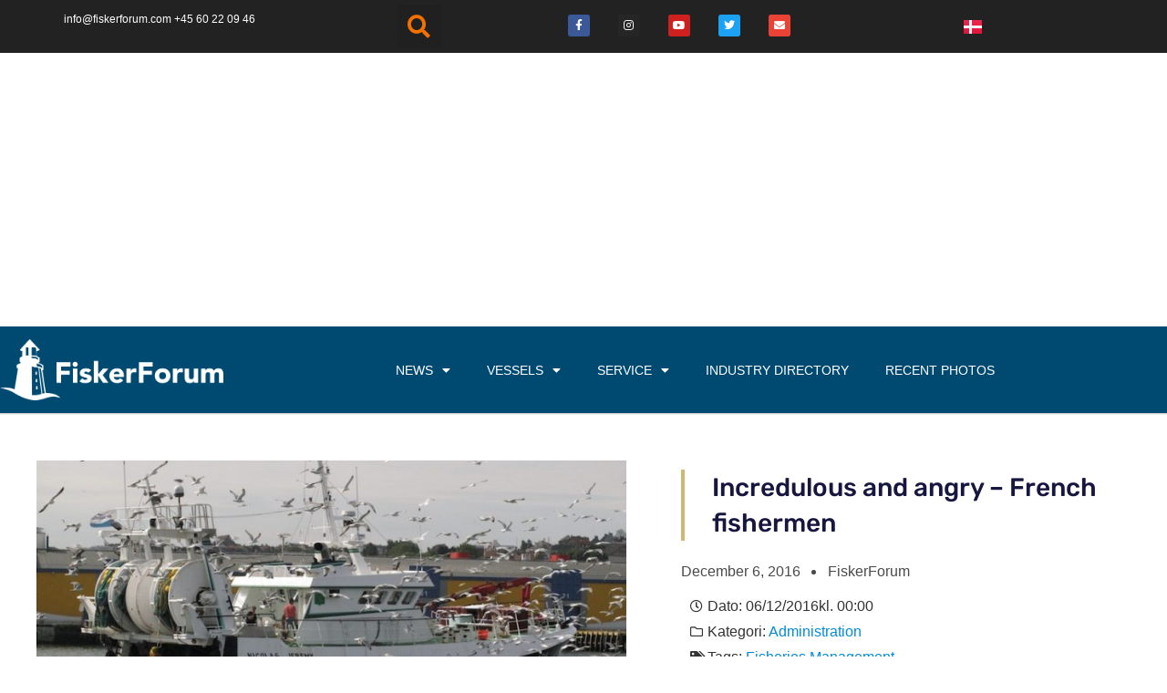

--- FILE ---
content_type: text/html; charset=UTF-8
request_url: https://fiskerforum.com/incredulous-and-angry-french-fishermen/
body_size: 43412
content:

<!DOCTYPE html>
<html class="html" lang="en-GB"itemscope="itemscope" itemtype="https://schema.org/Article">
<head>
	<meta charset="UTF-8">
	<link rel="profile" href="https://gmpg.org/xfn/11">

	<script async type="text/javascript" src="https://fiskerforum.dk/wp-admin/admin-ajax.php?action=pll_xdata_check&#038;redirect=https%3A%2F%2Ffiskerforum.com%2Fincredulous-and-angry-french-fishermen%2F&#038;nonce=f3dd042c12"></script><title>Incredulous and angry – French fishermen - FiskerForum</title>
	<style>img:is([sizes="auto" i], [sizes^="auto," i]) { contain-intrinsic-size: 3000px 1500px }</style>
	            <script type="text/javascript"> var epic_ajax_url = 'https://fiskerforum.dk/?epic-ajax-request=epic-ne'; </script>
            <meta property="og:type" content="article" />
<meta property="og:title" content="Incredulous and angry – French fishermen" />
<meta property="og:description" content="At this time of year, French fishermen are deeply concerned about the approach taken by the Council of Fisheries Ministers, which sets out TACs and quotas. This year, their concerns are all the more acute as the European Commission&#039;s proposals for TACs and quotas of 2017 leave them angry and struggling to understand the Council’s reasoning." />
<meta property="og:image" content="https://fiskerforum.com/wp-content/uploads/NicolasJeremy.jpg" />
<meta property="og:image:width" content="799" />
<meta property="og:image:height" content="532" />
<meta property="og:url" content="https://fiskerforum.com/incredulous-and-angry-french-fishermen/" />
<meta property="og:site_name" content="FiskerForum" />
<meta property="article:author" content="https://www.facebook.com/fiskerforum.dk/" />
<meta property="article:published_time" content="2016-12-06T00:00:00+01:00" />
<meta property="article:modified_time" content="2019-03-21T11:00:21+01:00" />
<meta property="og:updated_time" content="2019-03-21T11:00:21+01:00" />
<meta property="article:tag" content="Fisheries Management" />
<meta property="article:section" content="Administration" />
<meta property="article:publisher" content="https://www.facebook.com/fiskerforum.dk/" />
<meta name="twitter:card" content="summary_large_image" />
<meta name="twitter:title" content="Incredulous and angry – French fishermen" />
<meta name="twitter:description" content="At this time of year, French fishermen are deeply concerned about the approach taken by the Council of Fisheries Ministers, which sets out TACs and quotas. This year, their concerns are all the more acute as the European Commission&#039;s proposals for TACs and quotas of 2017 leave them angry and struggling to understand the Council’s reasoning." />
<meta name="twitter:image" content="https://fiskerforum.com/wp-content/uploads/NicolasJeremy.jpg" />
<meta name="twitter:site" content="@fiskerforumdk" />
<meta name="twitter:creator" content="@fiskerforumdk" />
<meta name="viewport" content="width=device-width, initial-scale=1"><meta name="dc.title" content="Incredulous and angry – French fishermen - FiskerForum">
<meta name="dc.description" content="At this time of year, French fishermen are deeply concerned about the approach taken by the Council of Fisheries Ministers, which sets out TACs and quotas. This year, their concerns are all the more acute as the European Commission&#039;s proposals for TACs and quotas of 2017 leave them angry and&hellip;">
<meta name="dc.relation" content="https://fiskerforum.dk/incredulous-and-angry-french-fishermen/">
<meta name="dc.source" content="https://fiskerforum.dk/">
<meta name="dc.language" content="en_GB">
<meta name="description" content="At this time of year, French fishermen are deeply concerned about the approach taken by the Council of Fisheries Ministers, which sets out TACs and quotas. This year, their concerns are all the more acute as the European Commission&#039;s proposals for TACs and quotas of 2017 leave them angry and&hellip;">
<meta name="robots" content="index, follow, max-snippet:-1, max-image-preview:large, max-video-preview:-1">
<link rel="canonical" href="https://fiskerforum.com/incredulous-and-angry-french-fishermen/">
<meta property="og:url" content="https://fiskerforum.dk/incredulous-and-angry-french-fishermen/">
<meta property="og:site_name" content="FiskerForum">
<meta property="og:locale" content="en_GB">
<meta property="og:type" content="article">
<meta property="article:author" content="https://www.facebook.com/fiskerforum.dk/">
<meta property="article:publisher" content="https://www.facebook.com/fiskerforum.dk/">
<meta property="article:section" content="Administration">
<meta property="article:tag" content="Fisheries Management">
<meta property="og:title" content="Incredulous and angry – French fishermen - FiskerForum">
<meta property="og:description" content="At this time of year, French fishermen are deeply concerned about the approach taken by the Council of Fisheries Ministers, which sets out TACs and quotas. This year, their concerns are all the more acute as the European Commission&#039;s proposals for TACs and quotas of 2017 leave them angry and&hellip;">
<meta property="og:image" content="https://fiskerforum.com/wp-content/uploads/NicolasJeremy.jpg">
<meta property="og:image:secure_url" content="https://fiskerforum.com/wp-content/uploads/NicolasJeremy.jpg">
<meta property="og:image:width" content="799">
<meta property="og:image:height" content="532">
<meta property="og:image:alt" content="Seine netter Nicolas Jeremy - @ Fiskerforum">
<meta property="fb:pages" content="185121573453:779801772146160">
<meta property="fb:admins" content="100063536111441">
<meta name="twitter:card" content="summary">
<meta name="twitter:site" content="https://twitter.com/fiskerforumdk/">
<meta name="twitter:creator" content="https://twitter.com/fiskerforumdk/">
<meta name="twitter:title" content="Incredulous and angry – French fishermen - FiskerForum">
<meta name="twitter:description" content="At this time of year, French fishermen are deeply concerned about the approach taken by the Council of Fisheries Ministers, which sets out TACs and quotas. This year, their concerns are all the more acute as the European Commission&#039;s proposals for TACs and quotas of 2017 leave them angry and&hellip;">
<meta name="twitter:image" content="https://fiskerforum.com/wp-content/uploads/NicolasJeremy-1024x681.jpg">
<link rel='dns-prefetch' href='//fiskerforum.dk' />
<link rel="alternate" type="application/rss+xml" title="FiskerForum &raquo; Feed" href="https://fiskerforum.com/feed/" />
<link rel="alternate" type="application/rss+xml" title="FiskerForum &raquo; Comments Feed" href="https://fiskerforum.com/comments/feed/" />
<script type="application/ld+json">{"@context":"https:\/\/schema.org\/","@type":"NewsArticle","datePublished":"2016-12-06T00:00:00+01:00","dateModified":"2019-03-21T11:00:21+01:00","mainEntityOfPage":{"@type":"WebPage","@id":"https:\/\/fiskerforum.dk\/incredulous-and-angry-french-fishermen\/"},"headline":"FiskerForum","author":{"@type":"Person","name":"FiskerForum","url":"https:\/\/fiskerforum.dk"},"image":{"@type":"ImageObject","url":"https:\/\/fiskerforum.com\/wp-content\/uploads\/NicolasJeremy.jpg"},"publisher":{"@type":"Organization","name":"FiskerForum","logo":{"@type":"ImageObject","url":"https:\/\/fiskerforum.dk\/wp-content\/uploads\/det-ny-fiskerforum.jpg","width":"825","height":"325"},"sameAs":["https:\/\/www.facebook.com\/fiskerforum.dk\/","https:\/\/twitter.com\/https:\/\/twitter.com\/fiskerforumdk\/","https:\/\/instagram.com\/fiskerforum\/","https:\/\/www.youtube.com\/user\/FiskerForumDK","https:\/\/www.facebook.com\/fiskerforum.com\/"]},"description":"At this time of year, French fishermen are deeply concerned about the approach taken by the Council of Fisheries Ministers, which sets out TACs and quotas. This year, their concerns&hellip;"}</script>
<!-- fiskerforum.dk is managing ads with Advanced Ads 2.0.11 – https://wpadvancedads.com/ --><!--noptimize--><script id="ffwp-ready">
			window.advanced_ads_ready=function(e,a){a=a||"complete";var d=function(e){return"interactive"===a?"loading"!==e:"complete"===e};d(document.readyState)?e():document.addEventListener("readystatechange",(function(a){d(a.target.readyState)&&e()}),{once:"interactive"===a})},window.advanced_ads_ready_queue=window.advanced_ads_ready_queue||[];		</script>
		<!--/noptimize--><link rel='stylesheet' id='wpadverts-authors-css' href='https://fiskerforum.dk/wp-content/plugins/wpadverts-authors//assets/css/authors.css?ver=1.0' media='all' />
<link rel='stylesheet' id='wpadverts-ci-css' href='https://fiskerforum.dk/wp-content/plugins/wpadverts-category-icons//assets/css/wpadverts-ci.css?ver=1.0' media='all' />
<link rel='stylesheet' id='wpadverts-mal-map-icons-css' href='https://fiskerforum.com/wp-content/plugins/wpadverts-mal/assets/css/map-icons.css?ver=6.8.3' media='all' />
<link rel='stylesheet' id='adverts-icons-css' href='https://fiskerforum.dk/wp-content/plugins/wpadverts/assets/css/wpadverts-glyphs.css?ver=4.7.2' media='all' />
<style id='wp-emoji-styles-inline-css'>

	img.wp-smiley, img.emoji {
		display: inline !important;
		border: none !important;
		box-shadow: none !important;
		height: 1em !important;
		width: 1em !important;
		margin: 0 0.07em !important;
		vertical-align: -0.1em !important;
		background: none !important;
		padding: 0 !important;
	}
</style>
<link rel='stylesheet' id='wp-block-library-css' href='https://fiskerforum.com/wp-includes/css/dist/block-library/style.min.css?ver=6.8.3' media='all' />
<style id='wp-block-library-theme-inline-css'>
.wp-block-audio :where(figcaption){color:#555;font-size:13px;text-align:center}.is-dark-theme .wp-block-audio :where(figcaption){color:#ffffffa6}.wp-block-audio{margin:0 0 1em}.wp-block-code{border:1px solid #ccc;border-radius:4px;font-family:Menlo,Consolas,monaco,monospace;padding:.8em 1em}.wp-block-embed :where(figcaption){color:#555;font-size:13px;text-align:center}.is-dark-theme .wp-block-embed :where(figcaption){color:#ffffffa6}.wp-block-embed{margin:0 0 1em}.blocks-gallery-caption{color:#555;font-size:13px;text-align:center}.is-dark-theme .blocks-gallery-caption{color:#ffffffa6}:root :where(.wp-block-image figcaption){color:#555;font-size:13px;text-align:center}.is-dark-theme :root :where(.wp-block-image figcaption){color:#ffffffa6}.wp-block-image{margin:0 0 1em}.wp-block-pullquote{border-bottom:4px solid;border-top:4px solid;color:currentColor;margin-bottom:1.75em}.wp-block-pullquote cite,.wp-block-pullquote footer,.wp-block-pullquote__citation{color:currentColor;font-size:.8125em;font-style:normal;text-transform:uppercase}.wp-block-quote{border-left:.25em solid;margin:0 0 1.75em;padding-left:1em}.wp-block-quote cite,.wp-block-quote footer{color:currentColor;font-size:.8125em;font-style:normal;position:relative}.wp-block-quote:where(.has-text-align-right){border-left:none;border-right:.25em solid;padding-left:0;padding-right:1em}.wp-block-quote:where(.has-text-align-center){border:none;padding-left:0}.wp-block-quote.is-large,.wp-block-quote.is-style-large,.wp-block-quote:where(.is-style-plain){border:none}.wp-block-search .wp-block-search__label{font-weight:700}.wp-block-search__button{border:1px solid #ccc;padding:.375em .625em}:where(.wp-block-group.has-background){padding:1.25em 2.375em}.wp-block-separator.has-css-opacity{opacity:.4}.wp-block-separator{border:none;border-bottom:2px solid;margin-left:auto;margin-right:auto}.wp-block-separator.has-alpha-channel-opacity{opacity:1}.wp-block-separator:not(.is-style-wide):not(.is-style-dots){width:100px}.wp-block-separator.has-background:not(.is-style-dots){border-bottom:none;height:1px}.wp-block-separator.has-background:not(.is-style-wide):not(.is-style-dots){height:2px}.wp-block-table{margin:0 0 1em}.wp-block-table td,.wp-block-table th{word-break:normal}.wp-block-table :where(figcaption){color:#555;font-size:13px;text-align:center}.is-dark-theme .wp-block-table :where(figcaption){color:#ffffffa6}.wp-block-video :where(figcaption){color:#555;font-size:13px;text-align:center}.is-dark-theme .wp-block-video :where(figcaption){color:#ffffffa6}.wp-block-video{margin:0 0 1em}:root :where(.wp-block-template-part.has-background){margin-bottom:0;margin-top:0;padding:1.25em 2.375em}
</style>
<style id='classic-theme-styles-inline-css'>
/*! This file is auto-generated */
.wp-block-button__link{color:#fff;background-color:#32373c;border-radius:9999px;box-shadow:none;text-decoration:none;padding:calc(.667em + 2px) calc(1.333em + 2px);font-size:1.125em}.wp-block-file__button{background:#32373c;color:#fff;text-decoration:none}
</style>
<style id='wpseopress-local-business-style-inline-css'>
span.wp-block-wpseopress-local-business-field{margin-right:8px}

</style>
<style id='wpseopress-table-of-contents-style-inline-css'>
.wp-block-wpseopress-table-of-contents li.active>a{font-weight:bold}

</style>
<link rel='stylesheet' id='mediaelement-css' href='https://fiskerforum.com/wp-includes/js/mediaelement/mediaelementplayer-legacy.min.css?ver=4.2.17' media='all' />
<link rel='stylesheet' id='wp-mediaelement-css' href='https://fiskerforum.com/wp-includes/js/mediaelement/wp-mediaelement.min.css?ver=6.8.3' media='all' />
<link rel='stylesheet' id='view_editor_gutenberg_frontend_assets-css' href='https://fiskerforum.dk/wp-content/plugins/wp-views/public/css/views-frontend.css?ver=3.6.20' media='all' />
<style id='view_editor_gutenberg_frontend_assets-inline-css'>
.wpv-sort-list-dropdown.wpv-sort-list-dropdown-style-default > span.wpv-sort-list,.wpv-sort-list-dropdown.wpv-sort-list-dropdown-style-default .wpv-sort-list-item {border-color: #cdcdcd;}.wpv-sort-list-dropdown.wpv-sort-list-dropdown-style-default .wpv-sort-list-item a {color: #444;background-color: #fff;}.wpv-sort-list-dropdown.wpv-sort-list-dropdown-style-default a:hover,.wpv-sort-list-dropdown.wpv-sort-list-dropdown-style-default a:focus {color: #000;background-color: #eee;}.wpv-sort-list-dropdown.wpv-sort-list-dropdown-style-default .wpv-sort-list-item.wpv-sort-list-current a {color: #000;background-color: #eee;}
.wpv-sort-list-dropdown.wpv-sort-list-dropdown-style-default > span.wpv-sort-list,.wpv-sort-list-dropdown.wpv-sort-list-dropdown-style-default .wpv-sort-list-item {border-color: #cdcdcd;}.wpv-sort-list-dropdown.wpv-sort-list-dropdown-style-default .wpv-sort-list-item a {color: #444;background-color: #fff;}.wpv-sort-list-dropdown.wpv-sort-list-dropdown-style-default a:hover,.wpv-sort-list-dropdown.wpv-sort-list-dropdown-style-default a:focus {color: #000;background-color: #eee;}.wpv-sort-list-dropdown.wpv-sort-list-dropdown-style-default .wpv-sort-list-item.wpv-sort-list-current a {color: #000;background-color: #eee;}.wpv-sort-list-dropdown.wpv-sort-list-dropdown-style-grey > span.wpv-sort-list,.wpv-sort-list-dropdown.wpv-sort-list-dropdown-style-grey .wpv-sort-list-item {border-color: #cdcdcd;}.wpv-sort-list-dropdown.wpv-sort-list-dropdown-style-grey .wpv-sort-list-item a {color: #444;background-color: #eeeeee;}.wpv-sort-list-dropdown.wpv-sort-list-dropdown-style-grey a:hover,.wpv-sort-list-dropdown.wpv-sort-list-dropdown-style-grey a:focus {color: #000;background-color: #e5e5e5;}.wpv-sort-list-dropdown.wpv-sort-list-dropdown-style-grey .wpv-sort-list-item.wpv-sort-list-current a {color: #000;background-color: #e5e5e5;}
.wpv-sort-list-dropdown.wpv-sort-list-dropdown-style-default > span.wpv-sort-list,.wpv-sort-list-dropdown.wpv-sort-list-dropdown-style-default .wpv-sort-list-item {border-color: #cdcdcd;}.wpv-sort-list-dropdown.wpv-sort-list-dropdown-style-default .wpv-sort-list-item a {color: #444;background-color: #fff;}.wpv-sort-list-dropdown.wpv-sort-list-dropdown-style-default a:hover,.wpv-sort-list-dropdown.wpv-sort-list-dropdown-style-default a:focus {color: #000;background-color: #eee;}.wpv-sort-list-dropdown.wpv-sort-list-dropdown-style-default .wpv-sort-list-item.wpv-sort-list-current a {color: #000;background-color: #eee;}.wpv-sort-list-dropdown.wpv-sort-list-dropdown-style-grey > span.wpv-sort-list,.wpv-sort-list-dropdown.wpv-sort-list-dropdown-style-grey .wpv-sort-list-item {border-color: #cdcdcd;}.wpv-sort-list-dropdown.wpv-sort-list-dropdown-style-grey .wpv-sort-list-item a {color: #444;background-color: #eeeeee;}.wpv-sort-list-dropdown.wpv-sort-list-dropdown-style-grey a:hover,.wpv-sort-list-dropdown.wpv-sort-list-dropdown-style-grey a:focus {color: #000;background-color: #e5e5e5;}.wpv-sort-list-dropdown.wpv-sort-list-dropdown-style-grey .wpv-sort-list-item.wpv-sort-list-current a {color: #000;background-color: #e5e5e5;}.wpv-sort-list-dropdown.wpv-sort-list-dropdown-style-blue > span.wpv-sort-list,.wpv-sort-list-dropdown.wpv-sort-list-dropdown-style-blue .wpv-sort-list-item {border-color: #0099cc;}.wpv-sort-list-dropdown.wpv-sort-list-dropdown-style-blue .wpv-sort-list-item a {color: #444;background-color: #cbddeb;}.wpv-sort-list-dropdown.wpv-sort-list-dropdown-style-blue a:hover,.wpv-sort-list-dropdown.wpv-sort-list-dropdown-style-blue a:focus {color: #000;background-color: #95bedd;}.wpv-sort-list-dropdown.wpv-sort-list-dropdown-style-blue .wpv-sort-list-item.wpv-sort-list-current a {color: #000;background-color: #95bedd;}
</style>
<style id='global-styles-inline-css'>
:root{--wp--preset--aspect-ratio--square: 1;--wp--preset--aspect-ratio--4-3: 4/3;--wp--preset--aspect-ratio--3-4: 3/4;--wp--preset--aspect-ratio--3-2: 3/2;--wp--preset--aspect-ratio--2-3: 2/3;--wp--preset--aspect-ratio--16-9: 16/9;--wp--preset--aspect-ratio--9-16: 9/16;--wp--preset--color--black: #000000;--wp--preset--color--cyan-bluish-gray: #abb8c3;--wp--preset--color--white: #ffffff;--wp--preset--color--pale-pink: #f78da7;--wp--preset--color--vivid-red: #cf2e2e;--wp--preset--color--luminous-vivid-orange: #ff6900;--wp--preset--color--luminous-vivid-amber: #fcb900;--wp--preset--color--light-green-cyan: #7bdcb5;--wp--preset--color--vivid-green-cyan: #00d084;--wp--preset--color--pale-cyan-blue: #8ed1fc;--wp--preset--color--vivid-cyan-blue: #0693e3;--wp--preset--color--vivid-purple: #9b51e0;--wp--preset--gradient--vivid-cyan-blue-to-vivid-purple: linear-gradient(135deg,rgba(6,147,227,1) 0%,rgb(155,81,224) 100%);--wp--preset--gradient--light-green-cyan-to-vivid-green-cyan: linear-gradient(135deg,rgb(122,220,180) 0%,rgb(0,208,130) 100%);--wp--preset--gradient--luminous-vivid-amber-to-luminous-vivid-orange: linear-gradient(135deg,rgba(252,185,0,1) 0%,rgba(255,105,0,1) 100%);--wp--preset--gradient--luminous-vivid-orange-to-vivid-red: linear-gradient(135deg,rgba(255,105,0,1) 0%,rgb(207,46,46) 100%);--wp--preset--gradient--very-light-gray-to-cyan-bluish-gray: linear-gradient(135deg,rgb(238,238,238) 0%,rgb(169,184,195) 100%);--wp--preset--gradient--cool-to-warm-spectrum: linear-gradient(135deg,rgb(74,234,220) 0%,rgb(151,120,209) 20%,rgb(207,42,186) 40%,rgb(238,44,130) 60%,rgb(251,105,98) 80%,rgb(254,248,76) 100%);--wp--preset--gradient--blush-light-purple: linear-gradient(135deg,rgb(255,206,236) 0%,rgb(152,150,240) 100%);--wp--preset--gradient--blush-bordeaux: linear-gradient(135deg,rgb(254,205,165) 0%,rgb(254,45,45) 50%,rgb(107,0,62) 100%);--wp--preset--gradient--luminous-dusk: linear-gradient(135deg,rgb(255,203,112) 0%,rgb(199,81,192) 50%,rgb(65,88,208) 100%);--wp--preset--gradient--pale-ocean: linear-gradient(135deg,rgb(255,245,203) 0%,rgb(182,227,212) 50%,rgb(51,167,181) 100%);--wp--preset--gradient--electric-grass: linear-gradient(135deg,rgb(202,248,128) 0%,rgb(113,206,126) 100%);--wp--preset--gradient--midnight: linear-gradient(135deg,rgb(2,3,129) 0%,rgb(40,116,252) 100%);--wp--preset--font-size--small: 13px;--wp--preset--font-size--medium: 20px;--wp--preset--font-size--large: 36px;--wp--preset--font-size--x-large: 42px;--wp--preset--spacing--20: 0.44rem;--wp--preset--spacing--30: 0.67rem;--wp--preset--spacing--40: 1rem;--wp--preset--spacing--50: 1.5rem;--wp--preset--spacing--60: 2.25rem;--wp--preset--spacing--70: 3.38rem;--wp--preset--spacing--80: 5.06rem;--wp--preset--shadow--natural: 6px 6px 9px rgba(0, 0, 0, 0.2);--wp--preset--shadow--deep: 12px 12px 50px rgba(0, 0, 0, 0.4);--wp--preset--shadow--sharp: 6px 6px 0px rgba(0, 0, 0, 0.2);--wp--preset--shadow--outlined: 6px 6px 0px -3px rgba(255, 255, 255, 1), 6px 6px rgba(0, 0, 0, 1);--wp--preset--shadow--crisp: 6px 6px 0px rgba(0, 0, 0, 1);}:where(.is-layout-flex){gap: 0.5em;}:where(.is-layout-grid){gap: 0.5em;}body .is-layout-flex{display: flex;}.is-layout-flex{flex-wrap: wrap;align-items: center;}.is-layout-flex > :is(*, div){margin: 0;}body .is-layout-grid{display: grid;}.is-layout-grid > :is(*, div){margin: 0;}:where(.wp-block-columns.is-layout-flex){gap: 2em;}:where(.wp-block-columns.is-layout-grid){gap: 2em;}:where(.wp-block-post-template.is-layout-flex){gap: 1.25em;}:where(.wp-block-post-template.is-layout-grid){gap: 1.25em;}.has-black-color{color: var(--wp--preset--color--black) !important;}.has-cyan-bluish-gray-color{color: var(--wp--preset--color--cyan-bluish-gray) !important;}.has-white-color{color: var(--wp--preset--color--white) !important;}.has-pale-pink-color{color: var(--wp--preset--color--pale-pink) !important;}.has-vivid-red-color{color: var(--wp--preset--color--vivid-red) !important;}.has-luminous-vivid-orange-color{color: var(--wp--preset--color--luminous-vivid-orange) !important;}.has-luminous-vivid-amber-color{color: var(--wp--preset--color--luminous-vivid-amber) !important;}.has-light-green-cyan-color{color: var(--wp--preset--color--light-green-cyan) !important;}.has-vivid-green-cyan-color{color: var(--wp--preset--color--vivid-green-cyan) !important;}.has-pale-cyan-blue-color{color: var(--wp--preset--color--pale-cyan-blue) !important;}.has-vivid-cyan-blue-color{color: var(--wp--preset--color--vivid-cyan-blue) !important;}.has-vivid-purple-color{color: var(--wp--preset--color--vivid-purple) !important;}.has-black-background-color{background-color: var(--wp--preset--color--black) !important;}.has-cyan-bluish-gray-background-color{background-color: var(--wp--preset--color--cyan-bluish-gray) !important;}.has-white-background-color{background-color: var(--wp--preset--color--white) !important;}.has-pale-pink-background-color{background-color: var(--wp--preset--color--pale-pink) !important;}.has-vivid-red-background-color{background-color: var(--wp--preset--color--vivid-red) !important;}.has-luminous-vivid-orange-background-color{background-color: var(--wp--preset--color--luminous-vivid-orange) !important;}.has-luminous-vivid-amber-background-color{background-color: var(--wp--preset--color--luminous-vivid-amber) !important;}.has-light-green-cyan-background-color{background-color: var(--wp--preset--color--light-green-cyan) !important;}.has-vivid-green-cyan-background-color{background-color: var(--wp--preset--color--vivid-green-cyan) !important;}.has-pale-cyan-blue-background-color{background-color: var(--wp--preset--color--pale-cyan-blue) !important;}.has-vivid-cyan-blue-background-color{background-color: var(--wp--preset--color--vivid-cyan-blue) !important;}.has-vivid-purple-background-color{background-color: var(--wp--preset--color--vivid-purple) !important;}.has-black-border-color{border-color: var(--wp--preset--color--black) !important;}.has-cyan-bluish-gray-border-color{border-color: var(--wp--preset--color--cyan-bluish-gray) !important;}.has-white-border-color{border-color: var(--wp--preset--color--white) !important;}.has-pale-pink-border-color{border-color: var(--wp--preset--color--pale-pink) !important;}.has-vivid-red-border-color{border-color: var(--wp--preset--color--vivid-red) !important;}.has-luminous-vivid-orange-border-color{border-color: var(--wp--preset--color--luminous-vivid-orange) !important;}.has-luminous-vivid-amber-border-color{border-color: var(--wp--preset--color--luminous-vivid-amber) !important;}.has-light-green-cyan-border-color{border-color: var(--wp--preset--color--light-green-cyan) !important;}.has-vivid-green-cyan-border-color{border-color: var(--wp--preset--color--vivid-green-cyan) !important;}.has-pale-cyan-blue-border-color{border-color: var(--wp--preset--color--pale-cyan-blue) !important;}.has-vivid-cyan-blue-border-color{border-color: var(--wp--preset--color--vivid-cyan-blue) !important;}.has-vivid-purple-border-color{border-color: var(--wp--preset--color--vivid-purple) !important;}.has-vivid-cyan-blue-to-vivid-purple-gradient-background{background: var(--wp--preset--gradient--vivid-cyan-blue-to-vivid-purple) !important;}.has-light-green-cyan-to-vivid-green-cyan-gradient-background{background: var(--wp--preset--gradient--light-green-cyan-to-vivid-green-cyan) !important;}.has-luminous-vivid-amber-to-luminous-vivid-orange-gradient-background{background: var(--wp--preset--gradient--luminous-vivid-amber-to-luminous-vivid-orange) !important;}.has-luminous-vivid-orange-to-vivid-red-gradient-background{background: var(--wp--preset--gradient--luminous-vivid-orange-to-vivid-red) !important;}.has-very-light-gray-to-cyan-bluish-gray-gradient-background{background: var(--wp--preset--gradient--very-light-gray-to-cyan-bluish-gray) !important;}.has-cool-to-warm-spectrum-gradient-background{background: var(--wp--preset--gradient--cool-to-warm-spectrum) !important;}.has-blush-light-purple-gradient-background{background: var(--wp--preset--gradient--blush-light-purple) !important;}.has-blush-bordeaux-gradient-background{background: var(--wp--preset--gradient--blush-bordeaux) !important;}.has-luminous-dusk-gradient-background{background: var(--wp--preset--gradient--luminous-dusk) !important;}.has-pale-ocean-gradient-background{background: var(--wp--preset--gradient--pale-ocean) !important;}.has-electric-grass-gradient-background{background: var(--wp--preset--gradient--electric-grass) !important;}.has-midnight-gradient-background{background: var(--wp--preset--gradient--midnight) !important;}.has-small-font-size{font-size: var(--wp--preset--font-size--small) !important;}.has-medium-font-size{font-size: var(--wp--preset--font-size--medium) !important;}.has-large-font-size{font-size: var(--wp--preset--font-size--large) !important;}.has-x-large-font-size{font-size: var(--wp--preset--font-size--x-large) !important;}
:where(.wp-block-post-template.is-layout-flex){gap: 1.25em;}:where(.wp-block-post-template.is-layout-grid){gap: 1.25em;}
:where(.wp-block-columns.is-layout-flex){gap: 2em;}:where(.wp-block-columns.is-layout-grid){gap: 2em;}
:root :where(.wp-block-pullquote){font-size: 1.5em;line-height: 1.6;}
</style>
<link rel='stylesheet' id='ae-pro-css-css' href='https://fiskerforum.dk/wp-content/plugins/anywhere-elementor-pro/includes/assets/css/ae-pro.min.css?ver=2.22.2' media='all' />
<link rel='stylesheet' id='tds-style-frontend-css' href='https://fiskerforum.dk/wp-content/plugins/art-decoration-shortcode/assets/css/style-front.min.css?ver=1.5.6' media='all' />
<link rel='stylesheet' id='vegas-css-css' href='https://fiskerforum.dk/wp-content/plugins/anywhere-elementor-pro/includes/assets/lib/vegas/vegas.min.css?ver=2.4.0' media='all' />
<link rel='stylesheet' id='oceanwp-style-css' href='https://fiskerforum.com/wp-content/themes/oceanwp/assets/css/style.min.css?ver=3.0.5' media='all' />
<link rel='stylesheet' id='child-style-css' href='https://fiskerforum.com/wp-content/themes/oceanwp-child-theme-master/style.css?ver=6.8.3' media='all' />
<link rel='stylesheet' id='font-awesome-css' href='https://fiskerforum.com/wp-content/themes/oceanwp/assets/fonts/fontawesome/css/all.min.css?ver=6.7.2' media='all' />
<link rel='stylesheet' id='simple-line-icons-css' href='https://fiskerforum.com/wp-content/themes/oceanwp/assets/css/third/simple-line-icons.min.css?ver=2.4.0' media='all' />
<link rel='stylesheet' id='toolset_bootstrap_styles-css' href='https://fiskerforum.dk/wp-content/plugins/types/vendor/toolset/toolset-common/res/lib/bootstrap3/css/bootstrap.css?ver=4.4.9' media='screen' />
<link rel='stylesheet' id='elementor-frontend-css' href='https://fiskerforum.com/wp-content/plugins/elementor/assets/css/frontend.min.css?ver=3.31.3' media='all' />
<link rel='stylesheet' id='widget-image-css' href='https://fiskerforum.com/wp-content/plugins/elementor/assets/css/widget-image.min.css?ver=3.31.3' media='all' />
<link rel='stylesheet' id='widget-nav-menu-css' href='https://fiskerforum.com/wp-content/plugins/elementor-pro/assets/css/widget-nav-menu.min.css?ver=3.31.2' media='all' />
<link rel='stylesheet' id='e-sticky-css' href='https://fiskerforum.com/wp-content/plugins/elementor-pro/assets/css/modules/sticky.min.css?ver=3.31.2' media='all' />
<link rel='stylesheet' id='widget-heading-css' href='https://fiskerforum.com/wp-content/plugins/elementor/assets/css/widget-heading.min.css?ver=3.31.3' media='all' />
<link rel='stylesheet' id='widget-icon-list-css' href='https://fiskerforum.com/wp-content/plugins/elementor/assets/css/widget-icon-list.min.css?ver=3.31.3' media='all' />
<link rel='stylesheet' id='widget-social-icons-css' href='https://fiskerforum.com/wp-content/plugins/elementor/assets/css/widget-social-icons.min.css?ver=3.31.3' media='all' />
<link rel='stylesheet' id='e-apple-webkit-css' href='https://fiskerforum.com/wp-content/plugins/elementor/assets/css/conditionals/apple-webkit.min.css?ver=3.31.3' media='all' />
<link rel='stylesheet' id='widget-post-info-css' href='https://fiskerforum.com/wp-content/plugins/elementor-pro/assets/css/widget-post-info.min.css?ver=3.31.2' media='all' />
<link rel='stylesheet' id='elementor-icons-shared-0-css' href='https://fiskerforum.com/wp-content/plugins/elementor/assets/lib/font-awesome/css/fontawesome.min.css?ver=5.15.3' media='all' />
<link rel='stylesheet' id='elementor-icons-fa-regular-css' href='https://fiskerforum.com/wp-content/plugins/elementor/assets/lib/font-awesome/css/regular.min.css?ver=5.15.3' media='all' />
<link rel='stylesheet' id='elementor-icons-fa-solid-css' href='https://fiskerforum.com/wp-content/plugins/elementor/assets/lib/font-awesome/css/solid.min.css?ver=5.15.3' media='all' />
<link rel='stylesheet' id='widget-posts-css' href='https://fiskerforum.com/wp-content/plugins/elementor-pro/assets/css/widget-posts.min.css?ver=3.31.2' media='all' />
<link rel='stylesheet' id='widget-divider-css' href='https://fiskerforum.com/wp-content/plugins/elementor/assets/css/widget-divider.min.css?ver=3.31.3' media='all' />
<link rel='stylesheet' id='widget-post-navigation-css' href='https://fiskerforum.com/wp-content/plugins/elementor-pro/assets/css/widget-post-navigation.min.css?ver=3.31.2' media='all' />
<link rel='stylesheet' id='elementor-icons-css' href='https://fiskerforum.com/wp-content/plugins/elementor/assets/lib/eicons/css/elementor-icons.min.css?ver=5.43.0' media='all' />
<link rel='stylesheet' id='elementor-post-301130-css' href='https://fiskerforum.com/wp-content/uploads/elementor/css/post-301130.css?ver=1767866547' media='all' />
<link rel='stylesheet' id='font-awesome-5-all-css' href='https://fiskerforum.com/wp-content/plugins/elementor/assets/lib/font-awesome/css/all.min.css?ver=3.31.3' media='all' />
<link rel='stylesheet' id='font-awesome-4-shim-css' href='https://fiskerforum.com/wp-content/plugins/elementor/assets/lib/font-awesome/css/v4-shims.min.css?ver=3.31.3' media='all' />
<link rel='stylesheet' id='wpdt-elementor-widget-font-css' href='https://fiskerforum.dk/wp-content/plugins/wpdatatables/integrations/starter/page-builders/elementor/css/style.css?ver=7.3.1' media='all' />
<link rel='stylesheet' id='elementor-post-72822-css' href='https://fiskerforum.com/wp-content/uploads/elementor/css/post-72822.css?ver=1767866547' media='all' />
<link rel='stylesheet' id='elementor-post-120942-css' href='https://fiskerforum.com/wp-content/uploads/elementor/css/post-120942.css?ver=1767866547' media='all' />
<link rel='stylesheet' id='elementor-post-309340-css' href='https://fiskerforum.com/wp-content/uploads/elementor/css/post-309340.css?ver=1767866547' media='all' />
<link rel='stylesheet' id='oceanwp-overrides-css-css' href='https://fiskerforum.dk/wp-content/plugins/wp-views/vendor/toolset/toolset-theme-settings/res/css/themes/oceanwp-overrides.css?ver=1.5.5' media='screen' />
<link rel='stylesheet' id='epic-icon-css' href='https://fiskerforum.dk/wp-content/plugins/epic-news-element/assets/fonts/jegicon/jegicon.css?ver=6.8.3' media='all' />
<link rel='stylesheet' id='epic-style-css' href='https://fiskerforum.dk/wp-content/plugins/epic-news-element/assets/css/style.min.css?ver=6.8.3' media='all' />
<link rel='stylesheet' id='oe-widgets-style-css' href='https://fiskerforum.com/wp-content/plugins/ocean-extra/assets/css/widgets.css?ver=6.8.3' media='all' />
<link rel='stylesheet' id='osh-styles-css' href='https://fiskerforum.com/wp-content/plugins/ocean-sticky-header/assets/css/style.min.css?ver=6.8.3' media='all' />
<link rel='stylesheet' id='elementor-gf-local-roboto-css' href='https://fiskerforum.dk/wp-content/uploads/elementor/google-fonts/css/roboto.css?ver=1756714560' media='all' />
<link rel='stylesheet' id='elementor-gf-local-robotoslab-css' href='https://fiskerforum.dk/wp-content/uploads/elementor/google-fonts/css/robotoslab.css?ver=1756714561' media='all' />
<link rel='stylesheet' id='elementor-gf-local-rubik-css' href='https://fiskerforum.dk/wp-content/uploads/elementor/google-fonts/css/rubik.css?ver=1756714562' media='all' />
<link rel='stylesheet' id='elementor-gf-local-montserrat-css' href='https://fiskerforum.dk/wp-content/uploads/elementor/google-fonts/css/montserrat.css?ver=1756714563' media='all' />
<link rel='stylesheet' id='elementor-gf-local-merriweather-css' href='https://fiskerforum.dk/wp-content/uploads/elementor/google-fonts/css/merriweather.css?ver=1756714564' media='all' />
<link rel='stylesheet' id='elementor-icons-fa-brands-css' href='https://fiskerforum.com/wp-content/plugins/elementor/assets/lib/font-awesome/css/brands.min.css?ver=5.15.3' media='all' />
<script type="text/javascript">
            window._nslDOMReady = (function () {
                const executedCallbacks = new Set();
            
                return function (callback) {
                    /**
                    * Third parties might dispatch DOMContentLoaded events, so we need to ensure that we only run our callback once!
                    */
                    if (executedCallbacks.has(callback)) return;
            
                    const wrappedCallback = function () {
                        if (executedCallbacks.has(callback)) return;
                        executedCallbacks.add(callback);
                        callback();
                    };
            
                    if (document.readyState === "complete" || document.readyState === "interactive") {
                        wrappedCallback();
                    } else {
                        document.addEventListener("DOMContentLoaded", wrappedCallback);
                    }
                };
            })();
        </script><script src="https://fiskerforum.com/wp-content/plugins/wp-views/vendor/toolset/common-es/public/toolset-common-es-frontend.js?ver=175000" id="toolset-common-es-frontend-js"></script>
<script src="https://fiskerforum.com/wp-includes/js/jquery/jquery.min.js?ver=3.7.1" id="jquery-core-js"></script>
<script src="https://fiskerforum.com/wp-includes/js/jquery/jquery-migrate.min.js?ver=3.4.1" id="jquery-migrate-js"></script>
<script id="advanced-ads-advanced-js-js-extra">
var advads_options = {"blog_id":"1","privacy":{"consent-method":"0","custom-cookie-name":"","custom-cookie-value":"","show-non-personalized-adsense":"1","enabled":false,"state":"not_needed"}};
</script>
<script src="https://fiskerforum.dk/wp-content/plugins/advanced-ads/public/assets/js/advanced.min.js?ver=2.0.11" id="advanced-ads-advanced-js-js"></script>
<script id="advanced_ads_pro/visitor_conditions-js-extra">
var advanced_ads_pro_visitor_conditions = {"referrer_cookie_name":"advanced_ads_pro_visitor_referrer","referrer_exdays":"365","page_impr_cookie_name":"advanced_ads_page_impressions","page_impr_exdays":"3650"};
</script>
<script src="https://fiskerforum.com/wp-content/uploads/107/210/495/109/943/416.js?ver=3.0.7" id="advanced_ads_pro/visitor_conditions-js"></script>
<script src="https://fiskerforum.com/wp-content/plugins/elementor/assets/lib/font-awesome/js/v4-shims.min.js?ver=3.31.3" id="font-awesome-4-shim-js"></script>
<link rel="https://api.w.org/" href="https://fiskerforum.com/wp-json/" /><link rel="alternate" title="JSON" type="application/json" href="https://fiskerforum.com/wp-json/wp/v2/posts/87299" /><link rel="EditURI" type="application/rsd+xml" title="RSD" href="https://fiskerforum.com/xmlrpc.php?rsd" />
<meta name="generator" content="WordPress 6.8.3" />
<link rel='shortlink' href='https://fiskerforum.dk/?p=87299' />
<link rel="alternate" title="oEmbed (JSON)" type="application/json+oembed" href="https://fiskerforum.com/wp-json/oembed/1.0/embed?url=https%3A%2F%2Ffiskerforum.com%2Fincredulous-and-angry-french-fishermen%2F" />
<link rel="alternate" title="oEmbed (XML)" type="text/xml+oembed" href="https://fiskerforum.com/wp-json/oembed/1.0/embed?url=https%3A%2F%2Ffiskerforum.com%2Fincredulous-and-angry-french-fishermen%2F&#038;format=xml" />
<script data-ad-client="ca-pub-7431474173490998" async src="https://pagead2.googlesyndication.com/pagead/js/adsbygoogle.js"></script>
<script id="optinly_script" async="true" data-app_id='50e85c45-22be-42a4-a1bd-1a2a964190db'   src='https://cdn.optinly.net/v1/optinly.js'> </script>
<meta name="generator" content="Elementor 3.31.3; features: additional_custom_breakpoints, e_element_cache; settings: css_print_method-external, google_font-enabled, font_display-auto">
 <script> window.addEventListener("load",function(){ var c={script:false,link:false}; function ls(s) { if(!['script','link'].includes(s)||c[s]){return;}c[s]=true; var d=document,f=d.getElementsByTagName(s)[0],j=d.createElement(s); if(s==='script'){j.async=true;j.src='https://fiskerforum.dk/wp-content/plugins/wp-views/vendor/toolset/blocks/public/js/frontend.js?v=1.6.16';}else{ j.rel='stylesheet';j.href='https://fiskerforum.dk/wp-content/plugins/wp-views/vendor/toolset/blocks/public/css/style.css?v=1.6.16';} f.parentNode.insertBefore(j, f); }; function ex(){ls('script');ls('link')} window.addEventListener("scroll", ex, {once: true}); if (('IntersectionObserver' in window) && ('IntersectionObserverEntry' in window) && ('intersectionRatio' in window.IntersectionObserverEntry.prototype)) { var i = 0, fb = document.querySelectorAll("[class^='tb-']"), o = new IntersectionObserver(es => { es.forEach(e => { o.unobserve(e.target); if (e.intersectionRatio > 0) { ex();o.disconnect();}else{ i++;if(fb.length>i){o.observe(fb[i])}} }) }); if (fb.length) { o.observe(fb[i]) } } }) </script>
	<noscript>
		<link rel="stylesheet" href="https://fiskerforum.dk/wp-content/plugins/wp-views/vendor/toolset/blocks/public/css/style.css">
	</noscript><style type="text/css">.wpa-field--website_address, .adverts-field-name-website_address { display: none !important }</style>		<script type="text/javascript">
			var advadsCfpQueue = [];
			var advadsCfpAd = function( adID ) {
				if ( 'undefined' === typeof advadsProCfp ) {
					advadsCfpQueue.push( adID )
				} else {
					advadsProCfp.addElement( adID )
				}
			}
		</script>
					<style>
				.e-con.e-parent:nth-of-type(n+4):not(.e-lazyloaded):not(.e-no-lazyload),
				.e-con.e-parent:nth-of-type(n+4):not(.e-lazyloaded):not(.e-no-lazyload) * {
					background-image: none !important;
				}
				@media screen and (max-height: 1024px) {
					.e-con.e-parent:nth-of-type(n+3):not(.e-lazyloaded):not(.e-no-lazyload),
					.e-con.e-parent:nth-of-type(n+3):not(.e-lazyloaded):not(.e-no-lazyload) * {
						background-image: none !important;
					}
				}
				@media screen and (max-height: 640px) {
					.e-con.e-parent:nth-of-type(n+2):not(.e-lazyloaded):not(.e-no-lazyload),
					.e-con.e-parent:nth-of-type(n+2):not(.e-lazyloaded):not(.e-no-lazyload) * {
						background-image: none !important;
					}
				}
			</style>
					<div data-elementor-type="section" data-elementor-id="125888" class="elementor elementor-125888" data-elementor-post-type="elementor_library">
					<section class="has_ae_slider elementor-section elementor-top-section elementor-element elementor-element-bc83cec elementor-section-stretched topbarren elementor-section-boxed elementor-section-height-default elementor-section-height-default ae-bg-gallery-type-default" data-id="bc83cec" data-element_type="section" data-settings="{&quot;stretch_section&quot;:&quot;section-stretched&quot;,&quot;background_background&quot;:&quot;classic&quot;}">
						<div class="elementor-container elementor-column-gap-default">
					<div class="has_ae_slider elementor-column elementor-col-25 elementor-top-column elementor-element elementor-element-e77b769 ae-bg-gallery-type-default" data-id="e77b769" data-element_type="column">
			<div class="elementor-widget-wrap elementor-element-populated">
						<div class="elementor-element elementor-element-0c0151e kontakt-topbar elementor-widget elementor-widget-text-editor" data-id="0c0151e" data-element_type="widget" data-widget_type="text-editor.default">
				<div class="elementor-widget-container">
									<p><span style="color: #ffffff;"><a style="color: #ffffff;" href="mailto:info@fiskerforum.dk">info@fiskerforum.</a>com </span><a style="font-size: 12px; color: #ffffff;" href="tel:+45 60 22 09 46">+45 60 22 09 46</a></p>								</div>
				</div>
					</div>
		</div>
				<div class="has_ae_slider elementor-column elementor-col-25 elementor-top-column elementor-element elementor-element-a56da15 ae-bg-gallery-type-default" data-id="a56da15" data-element_type="column">
			<div class="elementor-widget-wrap elementor-element-populated">
						<div class="elementor-element elementor-element-43f30a5 elementor-search-form--skin-full_screen elementor-widget elementor-widget-search-form" data-id="43f30a5" data-element_type="widget" data-settings="{&quot;skin&quot;:&quot;full_screen&quot;}" data-widget_type="search-form.default">
				<div class="elementor-widget-container">
							<search role="search">
			<form class="elementor-search-form" action="https://fiskerforum.com/" method="get">
												<div class="elementor-search-form__toggle" role="button" tabindex="0" aria-label="Search">
					<i aria-hidden="true" class="fas fa-search"></i>				</div>
								<div class="elementor-search-form__container">
					<label class="elementor-screen-only" for="elementor-search-form-43f30a5">Search</label>

					
					<input id="elementor-search-form-43f30a5" placeholder="Write + Push Enter" class="elementor-search-form__input" type="search" name="s" value="">
					
					
										<div class="dialog-lightbox-close-button dialog-close-button" role="button" tabindex="0" aria-label="Close this search box.">
						<i aria-hidden="true" class="eicon-close"></i>					</div>
									</div>
			</form>
		</search>
						</div>
				</div>
					</div>
		</div>
				<div class="has_ae_slider elementor-column elementor-col-25 elementor-top-column elementor-element elementor-element-9108a38 ae-bg-gallery-type-default" data-id="9108a38" data-element_type="column">
			<div class="elementor-widget-wrap elementor-element-populated">
						<div class="elementor-element elementor-element-57250b1 e-grid-align-mobile-center elementor-shape-rounded elementor-grid-0 e-grid-align-center elementor-widget elementor-widget-social-icons" data-id="57250b1" data-element_type="widget" data-widget_type="social-icons.default">
				<div class="elementor-widget-container">
							<div class="elementor-social-icons-wrapper elementor-grid" role="list">
							<span class="elementor-grid-item" role="listitem">
					<a class="elementor-icon elementor-social-icon elementor-social-icon-facebook elementor-animation-grow elementor-repeater-item-524db09" href="https://facebook.com/fiskerforum.dk/" target="_blank">
						<span class="elementor-screen-only">Facebook</span>
													<i class="fa fa-facebook"></i>
											</a>
				</span>
							<span class="elementor-grid-item" role="listitem">
					<a class="elementor-icon elementor-social-icon elementor-social-icon-instagram elementor-animation-grow elementor-repeater-item-e343ae7" href="https://instagram.com/fiskerforum" target="_blank">
						<span class="elementor-screen-only">Instagram</span>
													<i class="fa fa-instagram"></i>
											</a>
				</span>
							<span class="elementor-grid-item" role="listitem">
					<a class="elementor-icon elementor-social-icon elementor-social-icon-youtube elementor-animation-grow elementor-repeater-item-62f0b95" href="https://youtube.com/user/FiskerForumDK" target="_blank">
						<span class="elementor-screen-only">Youtube</span>
													<i class="fa fa-youtube"></i>
											</a>
				</span>
							<span class="elementor-grid-item" role="listitem">
					<a class="elementor-icon elementor-social-icon elementor-social-icon-twitter elementor-animation-grow elementor-repeater-item-a6abc33" href="https://twitter.com/fiskerforumdk/" target="_blank">
						<span class="elementor-screen-only">Twitter</span>
													<i class="fa fa-twitter"></i>
											</a>
				</span>
							<span class="elementor-grid-item" role="listitem">
					<a class="elementor-icon elementor-social-icon elementor-social-icon-envelope elementor-animation-grow elementor-repeater-item-de7089e" href="mailto:info@fiskerforum.dk" target="_blank">
						<span class="elementor-screen-only">Envelope</span>
													<i class="fa fa-envelope"></i>
											</a>
				</span>
					</div>
						</div>
				</div>
					</div>
		</div>
				<div class="has_ae_slider elementor-column elementor-col-25 elementor-top-column elementor-element elementor-element-0448dca ae-bg-gallery-type-default" data-id="0448dca" data-element_type="column">
			<div class="elementor-widget-wrap elementor-element-populated">
						<div class="elementor-element elementor-element-941e1bb cpel-switcher--align-center cpel-switcher--layout-horizontal cpel-switcher--aspect-ratio-43 elementor-widget elementor-widget-polylang-language-switcher" data-id="941e1bb" data-element_type="widget" data-widget_type="polylang-language-switcher.default">
				<div class="elementor-widget-container">
					<nav class="cpel-switcher__nav"><ul class="cpel-switcher__list"><li class="cpel-switcher__lang"><a lang="da-DK" hreflang="da-DK" href="https://fiskerforum.dk/"><span class="cpel-switcher__flag cpel-switcher__flag--dk"><img src="data:image/svg+xml;utf8,%3Csvg width='21' height='15' xmlns='http://www.w3.org/2000/svg'%3E%3Cdefs%3E%3ClinearGradient x1='50%' y1='0%' x2='50%' y2='100%' id='a'%3E%3Cstop stop-color='%23FFF' offset='0%'/%3E%3Cstop stop-color='%23F0F0F0' offset='100%'/%3E%3C/linearGradient%3E%3ClinearGradient x1='50%' y1='0%' x2='50%' y2='100%' id='b'%3E%3Cstop stop-color='%23EF264D' offset='0%'/%3E%3Cstop stop-color='%23E1143C' offset='100%'/%3E%3C/linearGradient%3E%3C/defs%3E%3Cg fill='none' fill-rule='evenodd'%3E%3Cpath fill='url(%23a)' d='M0 0h21v15H0z'/%3E%3Cpath fill='url(%23b)' d='M0 0h21v15H0z'/%3E%3Cpath fill='url(%23a)' d='M0 9h6v6h3V9h12V6H9V0H6v6H0z'/%3E%3C/g%3E%3C/svg%3E" alt="Dansk" /></span></a></li></ul></nav>				</div>
				</div>
					</div>
		</div>
					</div>
		</section>
				</div>
		<style>.breadcrumb {list-style:none;margin:0;padding-inline-start:0;}.breadcrumb li {margin:0;display:inline-block;position:relative;}.breadcrumb li::after{content:' > ';margin-left:5px;margin-right:5px;}.breadcrumb li:last-child::after{display:none}</style><link rel="icon" href="https://fiskerforum.com/wp-content/uploads/cropped-FF-rund-32x32.png" sizes="32x32" />
<link rel="icon" href="https://fiskerforum.com/wp-content/uploads/cropped-FF-rund-192x192.png" sizes="192x192" />
<link rel="apple-touch-icon" href="https://fiskerforum.com/wp-content/uploads/cropped-FF-rund-180x180.png" />
<meta name="msapplication-TileImage" content="https://fiskerforum.com/wp-content/uploads/cropped-FF-rund-270x270.png" />
<style id="jeg_dynamic_css" type="text/css" data-type="jeg_custom-css">.jeg_heroblock .jeg_post_category a.category-,
                    .jeg_thumb .jeg_post_category a.category-,
                    .jeg_pl_lg_box .jeg_post_category a.category-,
                    .jeg_pl_md_box .jeg_post_category a.category-,
                    .jeg_postblock_carousel_2 .jeg_post_category a.category-,
                    .jeg_slide_caption .jeg_post_category a.category- { 
                        background-color: #ddcc99; 
                        border-color: #ddcc99; 
                        color: #000000; 
                    }</style><style type="text/css">div.nsl-container[data-align="left"] {
    text-align: left;
}

div.nsl-container[data-align="center"] {
    text-align: center;
}

div.nsl-container[data-align="right"] {
    text-align: right;
}


div.nsl-container div.nsl-container-buttons a[data-plugin="nsl"] {
    text-decoration: none;
    box-shadow: none;
    border: 0;
}

div.nsl-container .nsl-container-buttons {
    display: flex;
    padding: 5px 0;
}

div.nsl-container.nsl-container-block .nsl-container-buttons {
    display: inline-grid;
    grid-template-columns: minmax(145px, auto);
}

div.nsl-container-block-fullwidth .nsl-container-buttons {
    flex-flow: column;
    align-items: center;
}

div.nsl-container-block-fullwidth .nsl-container-buttons a,
div.nsl-container-block .nsl-container-buttons a {
    flex: 1 1 auto;
    display: block;
    margin: 5px 0;
    width: 100%;
}

div.nsl-container-inline {
    margin: -5px;
    text-align: left;
}

div.nsl-container-inline .nsl-container-buttons {
    justify-content: center;
    flex-wrap: wrap;
}

div.nsl-container-inline .nsl-container-buttons a {
    margin: 5px;
    display: inline-block;
}

div.nsl-container-grid .nsl-container-buttons {
    flex-flow: row;
    align-items: center;
    flex-wrap: wrap;
}

div.nsl-container-grid .nsl-container-buttons a {
    flex: 1 1 auto;
    display: block;
    margin: 5px;
    max-width: 280px;
    width: 100%;
}

@media only screen and (min-width: 650px) {
    div.nsl-container-grid .nsl-container-buttons a {
        width: auto;
    }
}

div.nsl-container .nsl-button {
    cursor: pointer;
    vertical-align: top;
    border-radius: 4px;
}

div.nsl-container .nsl-button-default {
    color: #fff;
    display: flex;
}

div.nsl-container .nsl-button-icon {
    display: inline-block;
}

div.nsl-container .nsl-button-svg-container {
    flex: 0 0 auto;
    padding: 8px;
    display: flex;
    align-items: center;
}

div.nsl-container svg {
    height: 24px;
    width: 24px;
    vertical-align: top;
}

div.nsl-container .nsl-button-default div.nsl-button-label-container {
    margin: 0 24px 0 12px;
    padding: 10px 0;
    font-family: Helvetica, Arial, sans-serif;
    font-size: 16px;
    line-height: 20px;
    letter-spacing: .25px;
    overflow: hidden;
    text-align: center;
    text-overflow: clip;
    white-space: nowrap;
    flex: 1 1 auto;
    -webkit-font-smoothing: antialiased;
    -moz-osx-font-smoothing: grayscale;
    text-transform: none;
    display: inline-block;
}

div.nsl-container .nsl-button-google[data-skin="light"] {
    box-shadow: inset 0 0 0 1px #747775;
    color: #1f1f1f;
}

div.nsl-container .nsl-button-google[data-skin="dark"] {
    box-shadow: inset 0 0 0 1px #8E918F;
    color: #E3E3E3;
}

div.nsl-container .nsl-button-google[data-skin="neutral"] {
    color: #1F1F1F;
}

div.nsl-container .nsl-button-google div.nsl-button-label-container {
    font-family: "Roboto Medium", Roboto, Helvetica, Arial, sans-serif;
}

div.nsl-container .nsl-button-apple .nsl-button-svg-container {
    padding: 0 6px;
}

div.nsl-container .nsl-button-apple .nsl-button-svg-container svg {
    height: 40px;
    width: auto;
}

div.nsl-container .nsl-button-apple[data-skin="light"] {
    color: #000;
    box-shadow: 0 0 0 1px #000;
}

div.nsl-container .nsl-button-facebook[data-skin="white"] {
    color: #000;
    box-shadow: inset 0 0 0 1px #000;
}

div.nsl-container .nsl-button-facebook[data-skin="light"] {
    color: #1877F2;
    box-shadow: inset 0 0 0 1px #1877F2;
}

div.nsl-container .nsl-button-spotify[data-skin="white"] {
    color: #191414;
    box-shadow: inset 0 0 0 1px #191414;
}

div.nsl-container .nsl-button-apple div.nsl-button-label-container {
    font-size: 17px;
    font-family: -apple-system, BlinkMacSystemFont, "Segoe UI", Roboto, Helvetica, Arial, sans-serif, "Apple Color Emoji", "Segoe UI Emoji", "Segoe UI Symbol";
}

div.nsl-container .nsl-button-slack div.nsl-button-label-container {
    font-size: 17px;
    font-family: -apple-system, BlinkMacSystemFont, "Segoe UI", Roboto, Helvetica, Arial, sans-serif, "Apple Color Emoji", "Segoe UI Emoji", "Segoe UI Symbol";
}

div.nsl-container .nsl-button-slack[data-skin="light"] {
    color: #000000;
    box-shadow: inset 0 0 0 1px #DDDDDD;
}

div.nsl-container .nsl-button-tiktok[data-skin="light"] {
    color: #161823;
    box-shadow: 0 0 0 1px rgba(22, 24, 35, 0.12);
}


div.nsl-container .nsl-button-kakao {
    color: rgba(0, 0, 0, 0.85);
}

.nsl-clear {
    clear: both;
}

.nsl-container {
    clear: both;
}

.nsl-disabled-provider .nsl-button {
    filter: grayscale(1);
    opacity: 0.8;
}

/*Button align start*/

div.nsl-container-inline[data-align="left"] .nsl-container-buttons {
    justify-content: flex-start;
}

div.nsl-container-inline[data-align="center"] .nsl-container-buttons {
    justify-content: center;
}

div.nsl-container-inline[data-align="right"] .nsl-container-buttons {
    justify-content: flex-end;
}


div.nsl-container-grid[data-align="left"] .nsl-container-buttons {
    justify-content: flex-start;
}

div.nsl-container-grid[data-align="center"] .nsl-container-buttons {
    justify-content: center;
}

div.nsl-container-grid[data-align="right"] .nsl-container-buttons {
    justify-content: flex-end;
}

div.nsl-container-grid[data-align="space-around"] .nsl-container-buttons {
    justify-content: space-around;
}

div.nsl-container-grid[data-align="space-between"] .nsl-container-buttons {
    justify-content: space-between;
}

/* Button align end*/

/* Redirect */

#nsl-redirect-overlay {
    display: flex;
    flex-direction: column;
    justify-content: center;
    align-items: center;
    position: fixed;
    z-index: 1000000;
    left: 0;
    top: 0;
    width: 100%;
    height: 100%;
    backdrop-filter: blur(1px);
    background-color: RGBA(0, 0, 0, .32);;
}

#nsl-redirect-overlay-container {
    display: flex;
    flex-direction: column;
    justify-content: center;
    align-items: center;
    background-color: white;
    padding: 30px;
    border-radius: 10px;
}

#nsl-redirect-overlay-spinner {
    content: '';
    display: block;
    margin: 20px;
    border: 9px solid RGBA(0, 0, 0, .6);
    border-top: 9px solid #fff;
    border-radius: 50%;
    box-shadow: inset 0 0 0 1px RGBA(0, 0, 0, .6), 0 0 0 1px RGBA(0, 0, 0, .6);
    width: 40px;
    height: 40px;
    animation: nsl-loader-spin 2s linear infinite;
}

@keyframes nsl-loader-spin {
    0% {
        transform: rotate(0deg)
    }
    to {
        transform: rotate(360deg)
    }
}

#nsl-redirect-overlay-title {
    font-family: -apple-system, BlinkMacSystemFont, "Segoe UI", Roboto, Oxygen-Sans, Ubuntu, Cantarell, "Helvetica Neue", sans-serif;
    font-size: 18px;
    font-weight: bold;
    color: #3C434A;
}

#nsl-redirect-overlay-text {
    font-family: -apple-system, BlinkMacSystemFont, "Segoe UI", Roboto, Oxygen-Sans, Ubuntu, Cantarell, "Helvetica Neue", sans-serif;
    text-align: center;
    font-size: 14px;
    color: #3C434A;
}

/* Redirect END*/</style><style type="text/css">/* Notice fallback */
#nsl-notices-fallback {
    position: fixed;
    right: 10px;
    top: 10px;
    z-index: 10000;
}

.admin-bar #nsl-notices-fallback {
    top: 42px;
}

#nsl-notices-fallback > div {
    position: relative;
    background: #fff;
    border-left: 4px solid #fff;
    box-shadow: 0 1px 1px 0 rgba(0, 0, 0, .1);
    margin: 5px 15px 2px;
    padding: 1px 20px;
}

#nsl-notices-fallback > div.error {
    display: block;
    border-left-color: #dc3232;
}

#nsl-notices-fallback > div.updated {
    display: block;
    border-left-color: #46b450;
}

#nsl-notices-fallback p {
    margin: .5em 0;
    padding: 2px;
}

#nsl-notices-fallback > div:after {
    position: absolute;
    right: 5px;
    top: 5px;
    content: '\00d7';
    display: block;
    height: 16px;
    width: 16px;
    line-height: 16px;
    text-align: center;
    font-size: 20px;
    cursor: pointer;
}</style>		<style id="wp-custom-css">
			/* TEMP *//* Kutterdata */body.single-kutterdata div.ae-custom-tax-wrapper span.ae-custom-tax-label,body.single-kutterdata div.elementor-widget-container div.cf-type-text.ae-cf-wrapper .ae-element-custom-field-label{min-width:150px !important;display:inline-block;font-weight:600}/* Kutterdata Archiv */#ejerdata{display:none}body.tax-ejer #ejerdata,body.elementor-editor-active #ejerdata{display:block}#ejerdata span.ae-element-custom-field-label{min-width:150px !important;display:inline-block;font-weight:600}/* .forside-artikel-liste article.ee-post{border-width:0 0 1px !important;border-color:#ddd;margin-bottom:0 !important}*/.elementor-shortcode >br{line-height:0 !important;height:0 !important;font-size:0 !important;display:none !important}pre{text-wrap:normal;overflow-x:auto;white-space:pre-wrap}/* LAYOUT *//* SPONSORERET */body.post-in-category-sponsoreret,body.post-in-category-sponsoreret #primary{background:#d8f1ff}.jeg_block_container .category-sponsoreret .jeg_postblock_content{background:#d8f1ff}.jeg_postblock_17 .category-sponsoreret .jeg_thumb{background:#d8f1ff;margin-bottom:0;padding-bottom:15px}.jeg_postblock_17 .category-sponsoreret .jeg_postblock_content{padding:0 15px 10px}.jeg_postblock_17 .category-sponsoreret .jeg_post_category{bottom:25px}/* ADS */.GlobalSquareMobilWrapper .elementor-widget-wrap{display:flex;flex-direction:row;justify-content:center}.GlobalSquareMobil{}.GlobalSquareMobil img{max-width:120px !important;height:auto}.ffwp-banner-ads-4-block a img{box-shadow:0 0 5px 1px #ddd}.ffwp-banner-ads-8-block a img{margin-bottom:20px}@media only screen and (min-width:560px) and (max-width:767px){.ffwp-banner-ads-8-block a{margin-left:10px;margin-right:10px;margin-bottom:0!important}}/* SERVICES */.aep-filter-bar{margin-bottom:20px}.aep-filter-bar .filter-items{background:#004a72;margin-bottom:5px;padding:0;line-height:1}.aep-filter-bar .filter-items a{padding:10px 10px;line-height:2.5}/* .aep-filter-bar{margin-bottom:20px}.aep-filter-bar .filter-items{background:#004a72;margin-bottom:5px}.aep-filter-bar .filter-items.active{background:#e33435}.aep-filter-bar .filter-items:hover{background:#1378c6}.aep-filter-bar .filter-items a{color:#fff}.aep-filter-bar .filter-items a{color:#fff}.ae-post-overlay{color:rgba(255,255,255,0)}*/#nybyg-data,#nybyg-leverandor,#nybyg-udstyr,#nybyg-udstyr-indhold{display:none}body.post-in-category-nybygning-levering #nybyg-data,body.post-in-category-nybygning-levering #nybyg-leverandor,body.post-in-category-nybygning-levering #nybyg-udstyr,body.post-in-category-nybygning-levering #nybyg-udstyr-indhold,body.elementor-editor-active #nybyg-data,body.elementor-editor-active #nybyg-leverandor,body.elementor-editor-active #nybyg-udstyr,body.elementor-editor-active #nybyg-udstyr-indhold{display:block! important}body.post-in-category-newbuild #nybyg-data,body.post-in-category-newbuild #nybyg-leverandor,body.post-in-category-newbuild #nybyg-udstyr,body.post-in-category-newbuild #nybyg-udstyr-indhold{display:block! important}/* FAKTA OM FISK */#fof-navne span.ae-element-custom-field-label{display:inline-block;width:70px;font-weight:600}body.single-fakta_om_fisk span.ae-custom-tax-label{font-weight:600}#fof-nearing-tabel div.ae-acf-repeater-item:nth-of-type(odd){background:#ddd}#fof-nearing-tabel div.elementor-column-wrap{padding:0}#fof-nearing-tabel div.elementor-widget-ae-custom-field{padding:10px !important}.elementor-social-icon{font-size:12px}.elementor-search-form--skin-full_screen .elementor-search-form__toggle i{font-size:45px}p{padding-bottom:15px !important}.til-salg-maerke{position:absolute;top:0;color:#f1f1f1;width:100%;color:white;text-align:left}.maegler-maerke{position:absolute;top:0;color:#f1f1f1;width:100%;color:white;text-align:right}.kutterlande-arkiv{bottom:0;left:0;margin-top:-20px;font-style:italic}.kutterhtag{font-size:1em;text-transform:uppercase;overflow:hidden;text-overflow:ellipsis;display:-webkit-box;-webkit-line-clamp:2;-webkit-box-orient:vertical}.kutterhtag a:link{color:#00507b}.kutterhtag a:hover{color:#0079ba}.kutterhtag a:visited{color:#00507b}.kutterlande-arkiv a:link{color:#00507b}.kutterlande-arkiv a:visited{color:#00507b}.kutterlande-arkiv a:hover{color:#00507b}.facetwp-search{width:100%}h2{margin:0 0 6px}blockquote{font-family:Georgia,serif;font-size:16px;font-style:italic;width:600px;margin:.25em 0;padding:.25em 50px;line-height:1.45;position:relative;color:#383838;background:#ececec;padding-top:20px}blockquote:before{display:block;padding-top:10px;content:"\201C";font-size:80px;padding-left:15px;position:absolute;left:-10px;top:-10px;color:#7a7a7a}blockquote cite{color:#999999;font-size:14px;display:block;margin-top:5px}.facetwp-reset2{margin-bottom:15px;background:#f1961f;color:#fff;border:0;font-weight:bold;width:100%;border-radius:3px;padding:5px 0}@media (min-width:768px){.elementor-element-b085930 figure.ae-grid-item{width:calc(100%/6) !important;padding-left:calc(15px/2)}}.ads-pullquote-left{color:red !important}		</style>
		<!-- OceanWP CSS -->
<style type="text/css">
/* Colors */a:hover,a.light:hover,.theme-heading .text::before,.theme-heading .text::after,#top-bar-content >a:hover,#top-bar-social li.oceanwp-email a:hover,#site-navigation-wrap .dropdown-menu >li >a:hover,#site-header.medium-header #medium-searchform button:hover,.oceanwp-mobile-menu-icon a:hover,.blog-entry.post .blog-entry-header .entry-title a:hover,.blog-entry.post .blog-entry-readmore a:hover,.blog-entry.thumbnail-entry .blog-entry-category a,ul.meta li a:hover,.dropcap,.single nav.post-navigation .nav-links .title,body .related-post-title a:hover,body #wp-calendar caption,body .contact-info-widget.default i,body .contact-info-widget.big-icons i,body .custom-links-widget .oceanwp-custom-links li a:hover,body .custom-links-widget .oceanwp-custom-links li a:hover:before,body .posts-thumbnails-widget li a:hover,body .social-widget li.oceanwp-email a:hover,.comment-author .comment-meta .comment-reply-link,#respond #cancel-comment-reply-link:hover,#footer-widgets .footer-box a:hover,#footer-bottom a:hover,#footer-bottom #footer-bottom-menu a:hover,.sidr a:hover,.sidr-class-dropdown-toggle:hover,.sidr-class-menu-item-has-children.active >a,.sidr-class-menu-item-has-children.active >a >.sidr-class-dropdown-toggle,input[type=checkbox]:checked:before{color:#004a72}.single nav.post-navigation .nav-links .title .owp-icon use,.blog-entry.post .blog-entry-readmore a:hover .owp-icon use,body .contact-info-widget.default .owp-icon use,body .contact-info-widget.big-icons .owp-icon use{stroke:#004a72}input[type="button"],input[type="reset"],input[type="submit"],button[type="submit"],.button,#site-navigation-wrap .dropdown-menu >li.btn >a >span,.thumbnail:hover i,.thumbnail:hover .link-post-svg-icon,.post-quote-content,.omw-modal .omw-close-modal,body .contact-info-widget.big-icons li:hover i,body .contact-info-widget.big-icons li:hover .owp-icon,body div.wpforms-container-full .wpforms-form input[type=submit],body div.wpforms-container-full .wpforms-form button[type=submit],body div.wpforms-container-full .wpforms-form .wpforms-page-button,.woocommerce-cart .wp-element-button,.woocommerce-checkout .wp-element-button,.wp-block-button__link{background-color:#004a72}.widget-title{border-color:#004a72}blockquote{border-color:#004a72}.wp-block-quote{border-color:#004a72}#searchform-dropdown{border-color:#004a72}.dropdown-menu .sub-menu{border-color:#004a72}.blog-entry.large-entry .blog-entry-readmore a:hover{border-color:#004a72}.oceanwp-newsletter-form-wrap input[type="email"]:focus{border-color:#004a72}.social-widget li.oceanwp-email a:hover{border-color:#004a72}#respond #cancel-comment-reply-link:hover{border-color:#004a72}body .contact-info-widget.big-icons li:hover i{border-color:#004a72}body .contact-info-widget.big-icons li:hover .owp-icon{border-color:#004a72}#footer-widgets .oceanwp-newsletter-form-wrap input[type="email"]:focus{border-color:#004a72}input[type="button"]:hover,input[type="reset"]:hover,input[type="submit"]:hover,button[type="submit"]:hover,input[type="button"]:focus,input[type="reset"]:focus,input[type="submit"]:focus,button[type="submit"]:focus,.button:hover,.button:focus,#site-navigation-wrap .dropdown-menu >li.btn >a:hover >span,.post-quote-author,.omw-modal .omw-close-modal:hover,body div.wpforms-container-full .wpforms-form input[type=submit]:hover,body div.wpforms-container-full .wpforms-form button[type=submit]:hover,body div.wpforms-container-full .wpforms-form .wpforms-page-button:hover,.woocommerce-cart .wp-element-button:hover,.woocommerce-checkout .wp-element-button:hover,.wp-block-button__link:hover{background-color:#006ba5}a{color:#008cd8}a .owp-icon use{stroke:#008cd8}a:hover{color:#e33435}a:hover .owp-icon use{stroke:#e33435}.separate-layout,.has-parallax-footer.separate-layout #main{background-color:#ffffff}.boxed-layout #wrap,.separate-layout .content-area,.separate-layout .widget-area .sidebar-box,body.separate-blog.separate-layout #blog-entries >*,body.separate-blog.separate-layout .oceanwp-pagination,body.separate-blog.separate-layout .blog-entry.grid-entry .blog-entry-inner,.has-parallax-footer:not(.separate-layout) #main{background-color:#fff}body .theme-button,body input[type="submit"],body button[type="submit"],body button,body .button,body div.wpforms-container-full .wpforms-form input[type=submit],body div.wpforms-container-full .wpforms-form button[type=submit],body div.wpforms-container-full .wpforms-form .wpforms-page-button,.woocommerce-cart .wp-element-button,.woocommerce-checkout .wp-element-button,.wp-block-button__link{border-color:#ffffff}body .theme-button:hover,body input[type="submit"]:hover,body button[type="submit"]:hover,body button:hover,body .button:hover,body div.wpforms-container-full .wpforms-form input[type=submit]:hover,body div.wpforms-container-full .wpforms-form input[type=submit]:active,body div.wpforms-container-full .wpforms-form button[type=submit]:hover,body div.wpforms-container-full .wpforms-form button[type=submit]:active,body div.wpforms-container-full .wpforms-form .wpforms-page-button:hover,body div.wpforms-container-full .wpforms-form .wpforms-page-button:active,.woocommerce-cart .wp-element-button:hover,.woocommerce-checkout .wp-element-button:hover,.wp-block-button__link:hover{border-color:#ffffff}.site-breadcrumbs,.background-image-page-header .site-breadcrumbs{color:#999999}.site-breadcrumbs a,.background-image-page-header .site-breadcrumbs a{color:#004a72}.site-breadcrumbs a .owp-icon use,.background-image-page-header .site-breadcrumbs a .owp-icon use{stroke:#004a72}.site-breadcrumbs a:hover,.background-image-page-header .site-breadcrumbs a:hover{color:#6cd500}.site-breadcrumbs a:hover .owp-icon use,.background-image-page-header .site-breadcrumbs a:hover .owp-icon use{stroke:#6cd500}body{color:#333333}/* OceanWP Style Settings CSS */.container{width:1280px}body{background-position:center center}body{background-attachment:fixed}body{background-repeat:no-repeat}body{background-size:cover}.theme-button,input[type="submit"],button[type="submit"],button,.button,body div.wpforms-container-full .wpforms-form input[type=submit],body div.wpforms-container-full .wpforms-form button[type=submit],body div.wpforms-container-full .wpforms-form .wpforms-page-button{border-style:solid}.theme-button,input[type="submit"],button[type="submit"],button,.button,body div.wpforms-container-full .wpforms-form input[type=submit],body div.wpforms-container-full .wpforms-form button[type=submit],body div.wpforms-container-full .wpforms-form .wpforms-page-button{border-width:1px}form input[type="text"],form input[type="password"],form input[type="email"],form input[type="url"],form input[type="date"],form input[type="month"],form input[type="time"],form input[type="datetime"],form input[type="datetime-local"],form input[type="week"],form input[type="number"],form input[type="search"],form input[type="tel"],form input[type="color"],form select,form textarea,.woocommerce .woocommerce-checkout .select2-container--default .select2-selection--single{border-style:solid}body div.wpforms-container-full .wpforms-form input[type=date],body div.wpforms-container-full .wpforms-form input[type=datetime],body div.wpforms-container-full .wpforms-form input[type=datetime-local],body div.wpforms-container-full .wpforms-form input[type=email],body div.wpforms-container-full .wpforms-form input[type=month],body div.wpforms-container-full .wpforms-form input[type=number],body div.wpforms-container-full .wpforms-form input[type=password],body div.wpforms-container-full .wpforms-form input[type=range],body div.wpforms-container-full .wpforms-form input[type=search],body div.wpforms-container-full .wpforms-form input[type=tel],body div.wpforms-container-full .wpforms-form input[type=text],body div.wpforms-container-full .wpforms-form input[type=time],body div.wpforms-container-full .wpforms-form input[type=url],body div.wpforms-container-full .wpforms-form input[type=week],body div.wpforms-container-full .wpforms-form select,body div.wpforms-container-full .wpforms-form textarea{border-style:solid}form input[type="text"],form input[type="password"],form input[type="email"],form input[type="url"],form input[type="date"],form input[type="month"],form input[type="time"],form input[type="datetime"],form input[type="datetime-local"],form input[type="week"],form input[type="number"],form input[type="search"],form input[type="tel"],form input[type="color"],form select,form textarea{border-radius:3px}body div.wpforms-container-full .wpforms-form input[type=date],body div.wpforms-container-full .wpforms-form input[type=datetime],body div.wpforms-container-full .wpforms-form input[type=datetime-local],body div.wpforms-container-full .wpforms-form input[type=email],body div.wpforms-container-full .wpforms-form input[type=month],body div.wpforms-container-full .wpforms-form input[type=number],body div.wpforms-container-full .wpforms-form input[type=password],body div.wpforms-container-full .wpforms-form input[type=range],body div.wpforms-container-full .wpforms-form input[type=search],body div.wpforms-container-full .wpforms-form input[type=tel],body div.wpforms-container-full .wpforms-form input[type=text],body div.wpforms-container-full .wpforms-form input[type=time],body div.wpforms-container-full .wpforms-form input[type=url],body div.wpforms-container-full .wpforms-form input[type=week],body div.wpforms-container-full .wpforms-form select,body div.wpforms-container-full .wpforms-form textarea{border-radius:3px}#scroll-top{background-color:rgba(0,74,114,0.75)}#scroll-top:hover{background-color:#004a72}.page-header,.has-transparent-header .page-header{padding:20px 0 20px 0}/* Header */#site-logo #site-logo-inner,.oceanwp-social-menu .social-menu-inner,#site-header.full_screen-header .menu-bar-inner,.after-header-content .after-header-content-inner{height:74px}#site-navigation-wrap .dropdown-menu >li >a,#site-navigation-wrap .dropdown-menu >li >span.opl-logout-link,.oceanwp-mobile-menu-icon a,.mobile-menu-close,.after-header-content-inner >a{line-height:74px}#site-header-inner{padding:10px 0 10px 38px}#site-header,.has-transparent-header .is-sticky #site-header,.has-vh-transparent .is-sticky #site-header.vertical-header,#searchform-header-replace{background-color:#004a72}#site-header.has-header-media .overlay-header-media{background-color:rgba(0,0,0,0.5)}#site-logo #site-logo-inner a img,#site-header.center-header #site-navigation-wrap .middle-site-logo a img{max-width:208px}#site-navigation-wrap .dropdown-menu >li >a{padding:0 14px}#site-navigation-wrap .dropdown-menu >li >a,.oceanwp-mobile-menu-icon a,#searchform-header-replace-close{color:#fff}#site-navigation-wrap .dropdown-menu >li >a .owp-icon use,.oceanwp-mobile-menu-icon a .owp-icon use,#searchform-header-replace-close .owp-icon use{stroke:#fff}#site-navigation-wrap .dropdown-menu >li >a:hover,.oceanwp-mobile-menu-icon a:hover,#searchform-header-replace-close:hover{color:#71989b}#site-navigation-wrap .dropdown-menu >li >a:hover .owp-icon use,.oceanwp-mobile-menu-icon a:hover .owp-icon use,#searchform-header-replace-close:hover .owp-icon use{stroke:#71989b}#site-navigation-wrap .dropdown-menu >li >a{background-color:#004a72}.dropdown-menu .sub-menu,#searchform-dropdown,.current-shop-items-dropdown{background-color:#004a72}.dropdown-menu ul li a.menu-link{color:#fff}.dropdown-menu ul li a.menu-link .owp-icon use{stroke:#fff}#searchform-dropdown input{background-color:#eee}#searchform-dropdown input{color:#000000}/* Topbar */#top-bar-wrap,.oceanwp-top-bar-sticky{background-color:#222222}#top-bar-wrap,#top-bar-content strong{color:#ffffff}#top-bar-content a,#top-bar-social-alt a{color:#ffffff}#top-bar-content a:hover,#top-bar-social-alt a:hover{color:#004a72}/* Blog CSS */.ocean-single-post-header ul.meta-item li a:hover{color:#333333}/* Typography */body{font-size:16px;line-height:1.8}h1,h2,h3,h4,h5,h6,.theme-heading,.widget-title,.oceanwp-widget-recent-posts-title,.comment-reply-title,.entry-title,.sidebar-box .widget-title{line-height:1.4}h1{font-size:24px;line-height:1.2;text-transform:uppercase}h2{font-size:20px;line-height:1.4}h3{font-size:18px;line-height:1.4}h4{font-size:17px;line-height:1.4}h5{font-size:14px;line-height:1.4}h6{font-size:15px;line-height:1.4}.page-header .page-header-title,.page-header.background-image-page-header .page-header-title{font-size:32px;line-height:1.4}.page-header .page-subheading{font-size:15px;line-height:1.8}.site-breadcrumbs,.site-breadcrumbs a{font-size:13px;line-height:1.4}#top-bar-content,#top-bar-social-alt{font-size:12px;line-height:1.8}#site-logo a.site-logo-text{font-size:24px;line-height:1.8}.dropdown-menu ul li a.menu-link,#site-header.full_screen-header .fs-dropdown-menu ul.sub-menu li a{font-size:12px;line-height:1.2;letter-spacing:.6px}.sidr-class-dropdown-menu li a,a.sidr-class-toggle-sidr-close,#mobile-dropdown ul li a,body #mobile-fullscreen ul li a{font-size:15px;line-height:1.8}.blog-entry.post .blog-entry-header .entry-title a{font-size:24px;line-height:1.4}.ocean-single-post-header .single-post-title{font-size:34px;line-height:1.4;letter-spacing:.6px}.ocean-single-post-header ul.meta-item li,.ocean-single-post-header ul.meta-item li a{font-size:13px;line-height:1.4;letter-spacing:.6px}.ocean-single-post-header .post-author-name,.ocean-single-post-header .post-author-name a{font-size:14px;line-height:1.4;letter-spacing:.6px}.ocean-single-post-header .post-author-description{font-size:12px;line-height:1.4;letter-spacing:.6px}.single-post .entry-title{line-height:1.4;letter-spacing:.6px}.single-post ul.meta li,.single-post ul.meta li a{font-size:14px;line-height:1.4;letter-spacing:.6px}.sidebar-box .widget-title,.sidebar-box.widget_block .wp-block-heading{font-size:13px;line-height:1;letter-spacing:1px}#footer-widgets .footer-box .widget-title{font-size:13px;line-height:1;letter-spacing:1px}#footer-bottom #copyright{font-size:12px;line-height:1}#footer-bottom #footer-bottom-menu{font-size:12px;line-height:1}.woocommerce-store-notice.demo_store{line-height:2;letter-spacing:1.5px}.demo_store .woocommerce-store-notice__dismiss-link{line-height:2;letter-spacing:1.5px}.woocommerce ul.products li.product li.title h2,.woocommerce ul.products li.product li.title a{font-size:14px;line-height:1.5}.woocommerce ul.products li.product li.category,.woocommerce ul.products li.product li.category a{font-size:12px;line-height:1}.woocommerce ul.products li.product .price{font-size:18px;line-height:1}.woocommerce ul.products li.product .button,.woocommerce ul.products li.product .product-inner .added_to_cart{font-size:12px;line-height:1.5;letter-spacing:1px}.woocommerce ul.products li.owp-woo-cond-notice span,.woocommerce ul.products li.owp-woo-cond-notice a{font-size:16px;line-height:1;letter-spacing:1px;font-weight:600;text-transform:capitalize}.woocommerce div.product .product_title{font-size:24px;line-height:1.4;letter-spacing:.6px}.woocommerce div.product p.price{font-size:36px;line-height:1}.woocommerce .owp-btn-normal .summary form button.button,.woocommerce .owp-btn-big .summary form button.button,.woocommerce .owp-btn-very-big .summary form button.button{font-size:12px;line-height:1.5;letter-spacing:1px;text-transform:uppercase}.woocommerce div.owp-woo-single-cond-notice span,.woocommerce div.owp-woo-single-cond-notice a{font-size:18px;line-height:2;letter-spacing:1.5px;font-weight:600;text-transform:capitalize}.ocean-preloader--active .preloader-after-content{font-size:20px;line-height:1.8;letter-spacing:.6px}
</style>
<!-- Global site tag (gtag.js) - Google Analytics -->
<script defer src="https://www.googletagmanager.com/gtag/js?id=UA-137526642-2"></script>
<script>
  window.dataLayer = window.dataLayer || [];
  function gtag(){dataLayer.push(arguments);}
  gtag('js', new Date());

  gtag('config', 'UA-137526642-2');
</script>

<meta name="ahrefs-site-verification" content="23c5f43921401a7b1bdb26dee6647d250ddaa05719bb9f6f0156a277927fe0c7">





</head>

<body class="wp-singular post-template-default single single-post postid-87299 single-format-standard wp-custom-logo wp-embed-responsive wp-theme-oceanwp wp-child-theme-oceanwp-child-theme-master oceanwp-theme dropdown-mobile separate-layout default-breakpoint content-full-width post-in-category-administration page-header-disabled elementor-default elementor-template-full-width elementor-kit-301130 elementor-page-309340">

	
	<div id="outer-wrap" class="site clr">

		
		<div id="wrap" class="clr">

			
			
<header id="site-header" class="clr fixed-scroll shrink-header" data-height="54" itemscope="itemscope" itemtype="https://schema.org/WPHeader" role="banner">

			<header data-elementor-type="header" data-elementor-id="72822" class="elementor elementor-72822 elementor-location-header" data-elementor-post-type="elementor_library">
					<header class="has_ae_slider elementor-section elementor-top-section elementor-element elementor-element-6923825 elementor-section-content-middle elementor-section-stretched elementor-section-boxed elementor-section-height-default elementor-section-height-default ae-bg-gallery-type-default" data-id="6923825" data-element_type="section" data-settings="{&quot;background_background&quot;:&quot;classic&quot;,&quot;sticky&quot;:&quot;top&quot;,&quot;stretch_section&quot;:&quot;section-stretched&quot;,&quot;sticky_on&quot;:[&quot;desktop&quot;,&quot;tablet&quot;,&quot;mobile&quot;],&quot;sticky_offset&quot;:0,&quot;sticky_effects_offset&quot;:0,&quot;sticky_anchor_link_offset&quot;:0}">
						<div class="elementor-container elementor-column-gap-no">
					<div class="has_ae_slider elementor-column elementor-col-50 elementor-top-column elementor-element elementor-element-21271f8f ae-bg-gallery-type-default" data-id="21271f8f" data-element_type="column">
			<div class="elementor-widget-wrap elementor-element-populated">
						<div class="elementor-element elementor-element-1b4621ee elementor-widget elementor-widget-theme-site-logo elementor-widget-image" data-id="1b4621ee" data-element_type="widget" data-widget_type="theme-site-logo.default">
				<div class="elementor-widget-container">
											<a href="https://fiskerforum.com">
			<img src="https://fiskerforum.com/wp-content/uploads/Logo-FFx2-1.png" class="attachment-full size-full wp-image-134682" alt="Logo-FiskerForum" srcset="https://fiskerforum.com/wp-content/uploads/Logo-FFx2-1.png 1200w, https://fiskerforum.com/wp-content/uploads/Logo-FFx2-1-300x83.png 300w, https://fiskerforum.com/wp-content/uploads/Logo-FFx2-1-768x211.png 768w, https://fiskerforum.com/wp-content/uploads/Logo-FFx2-1-1024x282.png 1024w, https://fiskerforum.com/wp-content/uploads/Logo-FFx2-1-750x206.png 750w, https://fiskerforum.com/wp-content/uploads/Logo-FFx2-1-1140x314.png 1140w, https://fiskerforum.com/wp-content/uploads/Logo-FFx2-1-218x60.png 218w" sizes="(max-width: 1200px) 100vw, 1200px" />				</a>
											</div>
				</div>
					</div>
		</div>
				<div class="has_ae_slider elementor-column elementor-col-50 elementor-top-column elementor-element elementor-element-4a2bd325 ae-bg-gallery-type-default" data-id="4a2bd325" data-element_type="column">
			<div class="elementor-widget-wrap elementor-element-populated">
						<div class="elementor-element elementor-element-3c5aea7c elementor-nav-menu__align-center elementor-nav-menu--stretch elementor-nav-menu--dropdown-tablet elementor-nav-menu__text-align-aside elementor-nav-menu--toggle elementor-nav-menu--burger elementor-widget elementor-widget-nav-menu" data-id="3c5aea7c" data-element_type="widget" data-settings="{&quot;full_width&quot;:&quot;stretch&quot;,&quot;layout&quot;:&quot;horizontal&quot;,&quot;submenu_icon&quot;:{&quot;value&quot;:&quot;&lt;i class=\&quot;fas fa-caret-down\&quot;&gt;&lt;\/i&gt;&quot;,&quot;library&quot;:&quot;fa-solid&quot;},&quot;toggle&quot;:&quot;burger&quot;}" data-widget_type="nav-menu.default">
				<div class="elementor-widget-container">
								<nav aria-label="Menu" class="elementor-nav-menu--main elementor-nav-menu__container elementor-nav-menu--layout-horizontal e--pointer-none">
				<ul id="menu-1-3c5aea7c" class="elementor-nav-menu"><li class="menu-item menu-item-type-post_type menu-item-object-page menu-item-has-children menu-item-124225"><a href="https://fiskerforum.com/home/" class="elementor-item">News</a>
<ul class="sub-menu elementor-nav-menu--dropdown">
	<li class="menu-item menu-item-type-custom menu-item-object-custom menu-item-124227"><a href="/2026/" class="elementor-sub-item">Latest News</a></li>
	<li class="menu-item menu-item-type-post_type menu-item-object-page menu-item-124228"><a href="https://fiskerforum.com/newbuildings/" class="elementor-sub-item">Newbuildings</a></li>
	<li class="menu-item menu-item-type-custom menu-item-object-custom menu-item-has-children menu-item-124251"><a href="#" class="elementor-sub-item elementor-item-anchor">News Categories</a>
	<ul class="sub-menu elementor-nav-menu--dropdown">
		<li class="menu-item menu-item-type-taxonomy menu-item-object-category menu-item-124243"><a href="https://fiskerforum.com/category/news/" class="elementor-sub-item">News</a></li>
		<li class="menu-item menu-item-type-taxonomy menu-item-object-category menu-item-124229"><a href="https://fiskerforum.com/category/accidents-shipwreck/" class="elementor-sub-item">Accidents &#8211; Shipwreck</a></li>
		<li class="menu-item menu-item-type-taxonomy menu-item-object-category current-post-ancestor current-menu-parent current-post-parent menu-item-124230"><a href="https://fiskerforum.com/category/administration/" class="elementor-sub-item">Administration</a></li>
		<li class="menu-item menu-item-type-taxonomy menu-item-object-category menu-item-124231"><a href="https://fiskerforum.com/category/aquaculture/" class="elementor-sub-item">Aquaculture</a></li>
		<li class="menu-item menu-item-type-taxonomy menu-item-object-category menu-item-124232"><a href="https://fiskerforum.com/category/associations/" class="elementor-sub-item">Associations</a></li>
		<li class="menu-item menu-item-type-taxonomy menu-item-object-category menu-item-124233"><a href="https://fiskerforum.com/category/economy/" class="elementor-sub-item">Economy</a></li>
		<li class="menu-item menu-item-type-taxonomy menu-item-object-category menu-item-124234"><a href="https://fiskerforum.com/category/education/" class="elementor-sub-item">Education</a></li>
		<li class="menu-item menu-item-type-taxonomy menu-item-object-category menu-item-124235"><a href="https://fiskerforum.com/category/end-user-food/" class="elementor-sub-item">End User &#8211; Food</a></li>
		<li class="menu-item menu-item-type-taxonomy menu-item-object-category menu-item-124236"><a href="https://fiskerforum.com/category/environment/" class="elementor-sub-item">Environment</a></li>
		<li class="menu-item menu-item-type-taxonomy menu-item-object-category menu-item-124237"><a href="https://fiskerforum.com/category/exhibitions/" class="elementor-sub-item">Exhibitions</a></li>
		<li class="menu-item menu-item-type-taxonomy menu-item-object-category menu-item-124238"><a href="https://fiskerforum.com/category/fish-species/" class="elementor-sub-item">Fish Species</a></li>
		<li class="menu-item menu-item-type-taxonomy menu-item-object-category menu-item-124239"><a href="https://fiskerforum.com/category/fishing/" class="elementor-sub-item">Fishing</a></li>
		<li class="menu-item menu-item-type-taxonomy menu-item-object-category menu-item-124240"><a href="https://fiskerforum.com/category/manufacturers/" class="elementor-sub-item">Manufacturers</a></li>
		<li class="menu-item menu-item-type-taxonomy menu-item-object-category menu-item-124242"><a href="https://fiskerforum.com/category/newbuild/newbuild-delivered/" class="elementor-sub-item">Story</a></li>
		<li class="menu-item menu-item-type-taxonomy menu-item-object-category menu-item-124244"><a href="https://fiskerforum.com/category/politics/" class="elementor-sub-item">Politics</a></li>
		<li class="menu-item menu-item-type-taxonomy menu-item-object-category menu-item-124245"><a href="https://fiskerforum.com/category/ports/" class="elementor-sub-item">Ports</a></li>
		<li class="menu-item menu-item-type-taxonomy menu-item-object-category menu-item-124246"><a href="https://fiskerforum.com/category/products/" class="elementor-sub-item">Products</a></li>
		<li class="menu-item menu-item-type-taxonomy menu-item-object-category menu-item-124247"><a href="https://fiskerforum.com/category/regions/" class="elementor-sub-item">Regions</a></li>
		<li class="menu-item menu-item-type-taxonomy menu-item-object-category menu-item-124248"><a href="https://fiskerforum.com/category/research/" class="elementor-sub-item">Research</a></li>
		<li class="menu-item menu-item-type-taxonomy menu-item-object-category menu-item-124249"><a href="https://fiskerforum.com/category/sponsored/" class="elementor-sub-item">Sponsored</a></li>
		<li class="menu-item menu-item-type-taxonomy menu-item-object-category menu-item-124250"><a href="https://fiskerforum.com/category/videos/" class="elementor-sub-item">Videos</a></li>
	</ul>
</li>
	<li class="menu-item menu-item-type-post_type menu-item-object-page menu-item-124271"><a href="https://fiskerforum.com/service/news-service/" class="elementor-sub-item">News Service</a></li>
	<li class="menu-item menu-item-type-custom menu-item-object-custom menu-item-has-children menu-item-124253"><a href="#" class="elementor-sub-item elementor-item-anchor">News Archive</a>
	<ul class="sub-menu elementor-nav-menu--dropdown">
		<li class="menu-item menu-item-type-custom menu-item-object-custom menu-item-402982"><a href="/2026/" class="elementor-sub-item">2026</a></li>
		<li class="menu-item menu-item-type-custom menu-item-object-custom menu-item-402981"><a href="/2025/" class="elementor-sub-item">2025</a></li>
		<li class="menu-item menu-item-type-custom menu-item-object-custom menu-item-361631"><a href="/2024/" class="elementor-sub-item">2024</a></li>
		<li class="menu-item menu-item-type-custom menu-item-object-custom menu-item-343941"><a href="/2023/" class="elementor-sub-item">2023</a></li>
		<li class="menu-item menu-item-type-custom menu-item-object-custom menu-item-338017"><a href="/2022/" class="elementor-sub-item">2022</a></li>
		<li class="menu-item menu-item-type-custom menu-item-object-custom menu-item-338016"><a href="/2021/" class="elementor-sub-item">2021</a></li>
		<li class="menu-item menu-item-type-custom menu-item-object-custom menu-item-338015"><a href="/2020/" class="elementor-sub-item">2020</a></li>
		<li class="menu-item menu-item-type-custom menu-item-object-custom menu-item-124254"><a href="/2019/" class="elementor-sub-item">2019</a></li>
		<li class="menu-item menu-item-type-custom menu-item-object-custom menu-item-124255"><a href="/2018/" class="elementor-sub-item">2018</a></li>
		<li class="menu-item menu-item-type-custom menu-item-object-custom menu-item-124256"><a href="/2017/" class="elementor-sub-item">2017</a></li>
		<li class="menu-item menu-item-type-custom menu-item-object-custom menu-item-124257"><a href="/2016/" class="elementor-sub-item">2016</a></li>
		<li class="menu-item menu-item-type-custom menu-item-object-custom menu-item-124258"><a href="/2015/" class="elementor-sub-item">2015</a></li>
		<li class="menu-item menu-item-type-custom menu-item-object-custom menu-item-124259"><a href="/2014/" class="elementor-sub-item">2014</a></li>
		<li class="menu-item menu-item-type-custom menu-item-object-custom menu-item-124260"><a href="/2013/" class="elementor-sub-item">2013</a></li>
		<li class="menu-item menu-item-type-custom menu-item-object-custom menu-item-124261"><a href="/2012/" class="elementor-sub-item">2012</a></li>
		<li class="menu-item menu-item-type-custom menu-item-object-custom menu-item-124262"><a href="/2011/" class="elementor-sub-item">2011</a></li>
		<li class="menu-item menu-item-type-custom menu-item-object-custom menu-item-124263"><a href="/2010/" class="elementor-sub-item">2010</a></li>
	</ul>
</li>
</ul>
</li>
<li class="menu-item menu-item-type-custom menu-item-object-custom menu-item-has-children menu-item-273569"><a href="https://fiskerforum.com/vessels/?wpv-kutterlande=united-kingdom&#038;wpv_aux_current_post_id=116291&#038;wpv_view_count=116293-TCPID116291&#038;wpv-skibsstatus=active" class="elementor-item">Vessels</a>
<ul class="sub-menu elementor-nav-menu--dropdown">
	<li class="menu-item menu-item-type-custom menu-item-object-custom menu-item-273570"><a href="https://fiskerforum.com/vessels/?wpv-kutterlande=united-kingdom&#038;wpv_aux_current_post_id=116291&#038;wpv_view_count=116293-TCPID116291&#038;wpv-skibsstatus=active" class="elementor-sub-item">Vessels</a></li>
	<li class="menu-item menu-item-type-custom menu-item-object-custom menu-item-273571"><a href="https://fiskerforum.com/vessels/?wpv-kutterlande=united-kingdom&#038;wpv_aux_current_post_id=116291&#038;wpv_view_count=116293-TCPID116291&#038;wpv-skibsstatus=active" class="elementor-sub-item">Recent Photos</a></li>
	<li class="menu-item menu-item-type-custom menu-item-object-custom menu-item-244513"><a href="/newbuildings/" class="elementor-sub-item">Newbuild</a></li>
	<li class="menu-item menu-item-type-custom menu-item-object-custom menu-item-244514"><a href="/category/newbuild/newbuild-delivered/" class="elementor-sub-item">Newbuild delivered</a></li>
</ul>
</li>
<li class="menu-item menu-item-type-post_type menu-item-object-page menu-item-has-children menu-item-124270"><a href="https://fiskerforum.com/service/" class="elementor-item">Service</a>
<ul class="sub-menu elementor-nav-menu--dropdown">
	<li class="menu-item menu-item-type-post_type menu-item-object-page menu-item-124307"><a href="https://fiskerforum.com/contact/" class="elementor-sub-item">Contact</a></li>
	<li class="menu-item menu-item-type-post_type menu-item-object-page menu-item-124308"><a href="https://fiskerforum.com/service/oil-prices/" class="elementor-sub-item">Oil Prices</a></li>
	<li class="menu-item menu-item-type-post_type menu-item-object-page menu-item-124309"><a href="https://fiskerforum.com/auction-prices/" class="elementor-sub-item">Auction Prices</a></li>
	<li class="menu-item menu-item-type-post_type menu-item-object-page menu-item-124310"><a href="https://fiskerforum.com/service/weather/" class="elementor-sub-item">Weather</a></li>
	<li class="menu-item menu-item-type-post_type menu-item-object-page menu-item-124311"><a href="https://fiskerforum.com/service/news-service/" class="elementor-sub-item">News Service</a></li>
	<li class="menu-item menu-item-type-post_type menu-item-object-page menu-item-124306"><a href="https://fiskerforum.com/media-information/" class="elementor-sub-item">Media Information</a></li>
</ul>
</li>
<li class="menu-item menu-item-type-custom menu-item-object-custom menu-item-238856"><a href="https://fiskerforum.com/industry-directory/" class="elementor-item">Industry Directory</a></li>
<li class="menu-item menu-item-type-post_type menu-item-object-page menu-item-218656"><a href="https://fiskerforum.com/recent-photos/" class="elementor-item">Recent photos</a></li>
</ul>			</nav>
					<div class="elementor-menu-toggle" role="button" tabindex="0" aria-label="Menu Toggle" aria-expanded="false">
			<i aria-hidden="true" role="presentation" class="elementor-menu-toggle__icon--open eicon-menu-bar"></i><i aria-hidden="true" role="presentation" class="elementor-menu-toggle__icon--close eicon-close"></i>		</div>
					<nav class="elementor-nav-menu--dropdown elementor-nav-menu__container" aria-hidden="true">
				<ul id="menu-2-3c5aea7c" class="elementor-nav-menu"><li class="menu-item menu-item-type-post_type menu-item-object-page menu-item-has-children menu-item-124225"><a href="https://fiskerforum.com/home/" class="elementor-item" tabindex="-1">News</a>
<ul class="sub-menu elementor-nav-menu--dropdown">
	<li class="menu-item menu-item-type-custom menu-item-object-custom menu-item-124227"><a href="/2026/" class="elementor-sub-item" tabindex="-1">Latest News</a></li>
	<li class="menu-item menu-item-type-post_type menu-item-object-page menu-item-124228"><a href="https://fiskerforum.com/newbuildings/" class="elementor-sub-item" tabindex="-1">Newbuildings</a></li>
	<li class="menu-item menu-item-type-custom menu-item-object-custom menu-item-has-children menu-item-124251"><a href="#" class="elementor-sub-item elementor-item-anchor" tabindex="-1">News Categories</a>
	<ul class="sub-menu elementor-nav-menu--dropdown">
		<li class="menu-item menu-item-type-taxonomy menu-item-object-category menu-item-124243"><a href="https://fiskerforum.com/category/news/" class="elementor-sub-item" tabindex="-1">News</a></li>
		<li class="menu-item menu-item-type-taxonomy menu-item-object-category menu-item-124229"><a href="https://fiskerforum.com/category/accidents-shipwreck/" class="elementor-sub-item" tabindex="-1">Accidents &#8211; Shipwreck</a></li>
		<li class="menu-item menu-item-type-taxonomy menu-item-object-category current-post-ancestor current-menu-parent current-post-parent menu-item-124230"><a href="https://fiskerforum.com/category/administration/" class="elementor-sub-item" tabindex="-1">Administration</a></li>
		<li class="menu-item menu-item-type-taxonomy menu-item-object-category menu-item-124231"><a href="https://fiskerforum.com/category/aquaculture/" class="elementor-sub-item" tabindex="-1">Aquaculture</a></li>
		<li class="menu-item menu-item-type-taxonomy menu-item-object-category menu-item-124232"><a href="https://fiskerforum.com/category/associations/" class="elementor-sub-item" tabindex="-1">Associations</a></li>
		<li class="menu-item menu-item-type-taxonomy menu-item-object-category menu-item-124233"><a href="https://fiskerforum.com/category/economy/" class="elementor-sub-item" tabindex="-1">Economy</a></li>
		<li class="menu-item menu-item-type-taxonomy menu-item-object-category menu-item-124234"><a href="https://fiskerforum.com/category/education/" class="elementor-sub-item" tabindex="-1">Education</a></li>
		<li class="menu-item menu-item-type-taxonomy menu-item-object-category menu-item-124235"><a href="https://fiskerforum.com/category/end-user-food/" class="elementor-sub-item" tabindex="-1">End User &#8211; Food</a></li>
		<li class="menu-item menu-item-type-taxonomy menu-item-object-category menu-item-124236"><a href="https://fiskerforum.com/category/environment/" class="elementor-sub-item" tabindex="-1">Environment</a></li>
		<li class="menu-item menu-item-type-taxonomy menu-item-object-category menu-item-124237"><a href="https://fiskerforum.com/category/exhibitions/" class="elementor-sub-item" tabindex="-1">Exhibitions</a></li>
		<li class="menu-item menu-item-type-taxonomy menu-item-object-category menu-item-124238"><a href="https://fiskerforum.com/category/fish-species/" class="elementor-sub-item" tabindex="-1">Fish Species</a></li>
		<li class="menu-item menu-item-type-taxonomy menu-item-object-category menu-item-124239"><a href="https://fiskerforum.com/category/fishing/" class="elementor-sub-item" tabindex="-1">Fishing</a></li>
		<li class="menu-item menu-item-type-taxonomy menu-item-object-category menu-item-124240"><a href="https://fiskerforum.com/category/manufacturers/" class="elementor-sub-item" tabindex="-1">Manufacturers</a></li>
		<li class="menu-item menu-item-type-taxonomy menu-item-object-category menu-item-124242"><a href="https://fiskerforum.com/category/newbuild/newbuild-delivered/" class="elementor-sub-item" tabindex="-1">Story</a></li>
		<li class="menu-item menu-item-type-taxonomy menu-item-object-category menu-item-124244"><a href="https://fiskerforum.com/category/politics/" class="elementor-sub-item" tabindex="-1">Politics</a></li>
		<li class="menu-item menu-item-type-taxonomy menu-item-object-category menu-item-124245"><a href="https://fiskerforum.com/category/ports/" class="elementor-sub-item" tabindex="-1">Ports</a></li>
		<li class="menu-item menu-item-type-taxonomy menu-item-object-category menu-item-124246"><a href="https://fiskerforum.com/category/products/" class="elementor-sub-item" tabindex="-1">Products</a></li>
		<li class="menu-item menu-item-type-taxonomy menu-item-object-category menu-item-124247"><a href="https://fiskerforum.com/category/regions/" class="elementor-sub-item" tabindex="-1">Regions</a></li>
		<li class="menu-item menu-item-type-taxonomy menu-item-object-category menu-item-124248"><a href="https://fiskerforum.com/category/research/" class="elementor-sub-item" tabindex="-1">Research</a></li>
		<li class="menu-item menu-item-type-taxonomy menu-item-object-category menu-item-124249"><a href="https://fiskerforum.com/category/sponsored/" class="elementor-sub-item" tabindex="-1">Sponsored</a></li>
		<li class="menu-item menu-item-type-taxonomy menu-item-object-category menu-item-124250"><a href="https://fiskerforum.com/category/videos/" class="elementor-sub-item" tabindex="-1">Videos</a></li>
	</ul>
</li>
	<li class="menu-item menu-item-type-post_type menu-item-object-page menu-item-124271"><a href="https://fiskerforum.com/service/news-service/" class="elementor-sub-item" tabindex="-1">News Service</a></li>
	<li class="menu-item menu-item-type-custom menu-item-object-custom menu-item-has-children menu-item-124253"><a href="#" class="elementor-sub-item elementor-item-anchor" tabindex="-1">News Archive</a>
	<ul class="sub-menu elementor-nav-menu--dropdown">
		<li class="menu-item menu-item-type-custom menu-item-object-custom menu-item-402982"><a href="/2026/" class="elementor-sub-item" tabindex="-1">2026</a></li>
		<li class="menu-item menu-item-type-custom menu-item-object-custom menu-item-402981"><a href="/2025/" class="elementor-sub-item" tabindex="-1">2025</a></li>
		<li class="menu-item menu-item-type-custom menu-item-object-custom menu-item-361631"><a href="/2024/" class="elementor-sub-item" tabindex="-1">2024</a></li>
		<li class="menu-item menu-item-type-custom menu-item-object-custom menu-item-343941"><a href="/2023/" class="elementor-sub-item" tabindex="-1">2023</a></li>
		<li class="menu-item menu-item-type-custom menu-item-object-custom menu-item-338017"><a href="/2022/" class="elementor-sub-item" tabindex="-1">2022</a></li>
		<li class="menu-item menu-item-type-custom menu-item-object-custom menu-item-338016"><a href="/2021/" class="elementor-sub-item" tabindex="-1">2021</a></li>
		<li class="menu-item menu-item-type-custom menu-item-object-custom menu-item-338015"><a href="/2020/" class="elementor-sub-item" tabindex="-1">2020</a></li>
		<li class="menu-item menu-item-type-custom menu-item-object-custom menu-item-124254"><a href="/2019/" class="elementor-sub-item" tabindex="-1">2019</a></li>
		<li class="menu-item menu-item-type-custom menu-item-object-custom menu-item-124255"><a href="/2018/" class="elementor-sub-item" tabindex="-1">2018</a></li>
		<li class="menu-item menu-item-type-custom menu-item-object-custom menu-item-124256"><a href="/2017/" class="elementor-sub-item" tabindex="-1">2017</a></li>
		<li class="menu-item menu-item-type-custom menu-item-object-custom menu-item-124257"><a href="/2016/" class="elementor-sub-item" tabindex="-1">2016</a></li>
		<li class="menu-item menu-item-type-custom menu-item-object-custom menu-item-124258"><a href="/2015/" class="elementor-sub-item" tabindex="-1">2015</a></li>
		<li class="menu-item menu-item-type-custom menu-item-object-custom menu-item-124259"><a href="/2014/" class="elementor-sub-item" tabindex="-1">2014</a></li>
		<li class="menu-item menu-item-type-custom menu-item-object-custom menu-item-124260"><a href="/2013/" class="elementor-sub-item" tabindex="-1">2013</a></li>
		<li class="menu-item menu-item-type-custom menu-item-object-custom menu-item-124261"><a href="/2012/" class="elementor-sub-item" tabindex="-1">2012</a></li>
		<li class="menu-item menu-item-type-custom menu-item-object-custom menu-item-124262"><a href="/2011/" class="elementor-sub-item" tabindex="-1">2011</a></li>
		<li class="menu-item menu-item-type-custom menu-item-object-custom menu-item-124263"><a href="/2010/" class="elementor-sub-item" tabindex="-1">2010</a></li>
	</ul>
</li>
</ul>
</li>
<li class="menu-item menu-item-type-custom menu-item-object-custom menu-item-has-children menu-item-273569"><a href="https://fiskerforum.com/vessels/?wpv-kutterlande=united-kingdom&#038;wpv_aux_current_post_id=116291&#038;wpv_view_count=116293-TCPID116291&#038;wpv-skibsstatus=active" class="elementor-item" tabindex="-1">Vessels</a>
<ul class="sub-menu elementor-nav-menu--dropdown">
	<li class="menu-item menu-item-type-custom menu-item-object-custom menu-item-273570"><a href="https://fiskerforum.com/vessels/?wpv-kutterlande=united-kingdom&#038;wpv_aux_current_post_id=116291&#038;wpv_view_count=116293-TCPID116291&#038;wpv-skibsstatus=active" class="elementor-sub-item" tabindex="-1">Vessels</a></li>
	<li class="menu-item menu-item-type-custom menu-item-object-custom menu-item-273571"><a href="https://fiskerforum.com/vessels/?wpv-kutterlande=united-kingdom&#038;wpv_aux_current_post_id=116291&#038;wpv_view_count=116293-TCPID116291&#038;wpv-skibsstatus=active" class="elementor-sub-item" tabindex="-1">Recent Photos</a></li>
	<li class="menu-item menu-item-type-custom menu-item-object-custom menu-item-244513"><a href="/newbuildings/" class="elementor-sub-item" tabindex="-1">Newbuild</a></li>
	<li class="menu-item menu-item-type-custom menu-item-object-custom menu-item-244514"><a href="/category/newbuild/newbuild-delivered/" class="elementor-sub-item" tabindex="-1">Newbuild delivered</a></li>
</ul>
</li>
<li class="menu-item menu-item-type-post_type menu-item-object-page menu-item-has-children menu-item-124270"><a href="https://fiskerforum.com/service/" class="elementor-item" tabindex="-1">Service</a>
<ul class="sub-menu elementor-nav-menu--dropdown">
	<li class="menu-item menu-item-type-post_type menu-item-object-page menu-item-124307"><a href="https://fiskerforum.com/contact/" class="elementor-sub-item" tabindex="-1">Contact</a></li>
	<li class="menu-item menu-item-type-post_type menu-item-object-page menu-item-124308"><a href="https://fiskerforum.com/service/oil-prices/" class="elementor-sub-item" tabindex="-1">Oil Prices</a></li>
	<li class="menu-item menu-item-type-post_type menu-item-object-page menu-item-124309"><a href="https://fiskerforum.com/auction-prices/" class="elementor-sub-item" tabindex="-1">Auction Prices</a></li>
	<li class="menu-item menu-item-type-post_type menu-item-object-page menu-item-124310"><a href="https://fiskerforum.com/service/weather/" class="elementor-sub-item" tabindex="-1">Weather</a></li>
	<li class="menu-item menu-item-type-post_type menu-item-object-page menu-item-124311"><a href="https://fiskerforum.com/service/news-service/" class="elementor-sub-item" tabindex="-1">News Service</a></li>
	<li class="menu-item menu-item-type-post_type menu-item-object-page menu-item-124306"><a href="https://fiskerforum.com/media-information/" class="elementor-sub-item" tabindex="-1">Media Information</a></li>
</ul>
</li>
<li class="menu-item menu-item-type-custom menu-item-object-custom menu-item-238856"><a href="https://fiskerforum.com/industry-directory/" class="elementor-item" tabindex="-1">Industry Directory</a></li>
<li class="menu-item menu-item-type-post_type menu-item-object-page menu-item-218656"><a href="https://fiskerforum.com/recent-photos/" class="elementor-item" tabindex="-1">Recent photos</a></li>
</ul>			</nav>
						</div>
				</div>
					</div>
		</div>
					</div>
		</header>
				</header>
		
</header><!-- #site-header -->


						
			<main id="main" class="site-main clr" >

						<div data-elementor-type="single" data-elementor-id="309340" class="elementor elementor-309340 elementor-location-single post-87299 post type-post status-publish format-standard has-post-thumbnail hentry category-administration tag-fisheries-management land-france entry has-media" data-elementor-post-type="elementor_library">
					<section class="has_ae_slider elementor-section elementor-top-section elementor-element elementor-element-e34d4d8 elementor-section-boxed elementor-section-height-default elementor-section-height-default ae-bg-gallery-type-default" data-id="e34d4d8" data-element_type="section">
						<div class="elementor-container elementor-column-gap-default">
					<div class="has_ae_slider elementor-column elementor-col-50 elementor-top-column elementor-element elementor-element-12a3961 ae-bg-gallery-type-default" data-id="12a3961" data-element_type="column">
			<div class="elementor-widget-wrap elementor-element-populated">
						<div class="elementor-element elementor-element-18cef13c elementor-widget elementor-widget-theme-post-featured-image elementor-widget-image" data-id="18cef13c" data-element_type="widget" data-widget_type="theme-post-featured-image.default">
				<div class="elementor-widget-container">
															<img src="https://fiskerforum.com/wp-content/uploads/NicolasJeremy-750x375.jpg" class="attachment-epic-750x375 size-epic-750x375 wp-image-87300" alt="Seine netter Nicolas Jeremy - @ Fiskerforum" srcset="https://fiskerforum.com/wp-content/uploads/NicolasJeremy-750x375.jpg 750w, https://fiskerforum.com/wp-content/uploads/NicolasJeremy-1140x570.jpg 1140w, https://fiskerforum.com/wp-content/uploads/NicolasJeremy-360x180.jpg 360w" sizes="(max-width: 750px) 100vw, 750px" />															</div>
				</div>
					</div>
		</div>
				<div class="has_ae_slider elementor-column elementor-col-50 elementor-top-column elementor-element elementor-element-4bcd9f02 ae-bg-gallery-type-default" data-id="4bcd9f02" data-element_type="column">
			<div class="elementor-widget-wrap elementor-element-populated">
						<div class="elementor-element elementor-element-435c514d elementor-widget elementor-widget-theme-post-title elementor-page-title elementor-widget-heading" data-id="435c514d" data-element_type="widget" data-widget_type="theme-post-title.default">
				<div class="elementor-widget-container">
					<h1 class="elementor-heading-title elementor-size-default">Incredulous and angry – French fishermen</h1>				</div>
				</div>
				<div class="elementor-element elementor-element-28666d62 elementor-align-left elementor-widget elementor-widget-post-info" data-id="28666d62" data-element_type="widget" data-widget_type="post-info.default">
				<div class="elementor-widget-container">
							<ul class="elementor-inline-items elementor-icon-list-items elementor-post-info">
								<li class="elementor-icon-list-item elementor-repeater-item-fde9fb9 elementor-inline-item" itemprop="datePublished">
						<a href="https://fiskerforum.com/2016/12/06/">
														<span class="elementor-icon-list-text elementor-post-info__item elementor-post-info__item--type-date">
										<time>December 6, 2016</time>					</span>
									</a>
				</li>
				<li class="elementor-icon-list-item elementor-repeater-item-f7bd4a7 elementor-inline-item" itemprop="author">
						<a href="https://fiskerforum.com/author/fiskerforum/">
														<span class="elementor-icon-list-text elementor-post-info__item elementor-post-info__item--type-author">
										FiskerForum					</span>
									</a>
				</li>
				</ul>
						</div>
				</div>
				<section class="has_ae_slider elementor-section elementor-inner-section elementor-element elementor-element-622b575b elementor-section-boxed elementor-section-height-default elementor-section-height-default ae-bg-gallery-type-default" data-id="622b575b" data-element_type="section">
						<div class="elementor-container elementor-column-gap-default">
					<div class="has_ae_slider elementor-column elementor-col-100 elementor-inner-column elementor-element elementor-element-7815faca ae-bg-gallery-type-default" data-id="7815faca" data-element_type="column">
			<div class="elementor-widget-wrap elementor-element-populated">
						<div class="elementor-element elementor-element-1f72087c elementor-widget elementor-widget-post-info" data-id="1f72087c" data-element_type="widget" data-widget_type="post-info.default">
				<div class="elementor-widget-container">
							<ul class="elementor-inline-items elementor-icon-list-items elementor-post-info">
								<li class="elementor-icon-list-item elementor-repeater-item-be8fbce elementor-inline-item" itemprop="datePublished">
										<span class="elementor-icon-list-icon">
								<i aria-hidden="true" class="far fa-clock"></i>							</span>
									<span class="elementor-icon-list-text elementor-post-info__item elementor-post-info__item--type-date">
							<span class="elementor-post-info__item-prefix">Dato: </span>
										<time>06/12/2016</time>					</span>
								</li>
				<li class="elementor-icon-list-item elementor-repeater-item-1ec30b7 elementor-inline-item">
													<span class="elementor-icon-list-text elementor-post-info__item elementor-post-info__item--type-time">
							<span class="elementor-post-info__item-prefix">kl.</span>
										<time>00:00</time>					</span>
								</li>
				</ul>
						</div>
				</div>
				<div class="elementor-element elementor-element-300339a elementor-widget elementor-widget-post-info" data-id="300339a" data-element_type="widget" data-widget_type="post-info.default">
				<div class="elementor-widget-container">
							<ul class="elementor-inline-items elementor-icon-list-items elementor-post-info">
								<li class="elementor-icon-list-item elementor-repeater-item-343292e elementor-inline-item" itemprop="about">
										<span class="elementor-icon-list-icon">
								<i aria-hidden="true" class="far fa-folder"></i>							</span>
									<span class="elementor-icon-list-text elementor-post-info__item elementor-post-info__item--type-terms">
							<span class="elementor-post-info__item-prefix">Kategori: </span>
										<span class="elementor-post-info__terms-list">
				<a href="https://fiskerforum.com/category/administration/" class="elementor-post-info__terms-list-item">Administration</a>				</span>
					</span>
								</li>
				</ul>
						</div>
				</div>
				<div class="elementor-element elementor-element-4843a301 elementor-widget elementor-widget-post-info" data-id="4843a301" data-element_type="widget" data-widget_type="post-info.default">
				<div class="elementor-widget-container">
							<ul class="elementor-inline-items elementor-icon-list-items elementor-post-info">
								<li class="elementor-icon-list-item elementor-repeater-item-8f091cf elementor-inline-item" itemprop="about">
										<span class="elementor-icon-list-icon">
								<i aria-hidden="true" class="fas fa-tags"></i>							</span>
									<span class="elementor-icon-list-text elementor-post-info__item elementor-post-info__item--type-terms">
							<span class="elementor-post-info__item-prefix">Tags: </span>
										<span class="elementor-post-info__terms-list">
				<a href="https://fiskerforum.com/tag/fisheries-management/" class="elementor-post-info__terms-list-item">Fisheries Management</a>				</span>
					</span>
								</li>
				</ul>
						</div>
				</div>
				<div class="elementor-element elementor-element-6f39b4a0 elementor-widget elementor-widget-post-info" data-id="6f39b4a0" data-element_type="widget" data-widget_type="post-info.default">
				<div class="elementor-widget-container">
							<ul class="elementor-inline-items elementor-icon-list-items elementor-post-info">
								<li class="elementor-icon-list-item elementor-repeater-item-c848dbd elementor-inline-item" itemprop="about">
										<span class="elementor-icon-list-icon">
								<i aria-hidden="true" class="fas fa-globe"></i>							</span>
									<span class="elementor-icon-list-text elementor-post-info__item elementor-post-info__item--type-terms">
							<span class="elementor-post-info__item-prefix">Land: </span>
										<span class="elementor-post-info__terms-list">
				<a href="https://fiskerforum.dk/land/france/" class="elementor-post-info__terms-list-item">France</a>				</span>
					</span>
								</li>
				</ul>
						</div>
				</div>
				<div class="elementor-element elementor-element-39a555ec elementor-widget elementor-widget-ae-custom-field" data-id="39a555ec" data-element_type="widget" data-widget_type="ae-custom-field.default">
				<div class="elementor-widget-container">
					
		<div class="cf-type-text ae-cf-wrapper">
								<span class="ae-element-custom-field-label">
					<span><i class="fa fa-camera"></i> </span> Foto / Video:				</span>
					<span class="ae-element-custom-field">H&N</span>		</div>
						</div>
				</div>
					</div>
		</div>
					</div>
		</section>
					</div>
		</div>
					</div>
		</section>
				<section class="has_ae_slider elementor-section elementor-top-section elementor-element elementor-element-0a4b95b elementor-section-stretched elementor-section-boxed elementor-section-height-default elementor-section-height-default ae-bg-gallery-type-default" data-id="0a4b95b" data-element_type="section" data-settings="{&quot;stretch_section&quot;:&quot;section-stretched&quot;,&quot;background_background&quot;:&quot;classic&quot;}">
						<div class="elementor-container elementor-column-gap-default">
					<div class="has_ae_slider elementor-column elementor-col-100 elementor-top-column elementor-element elementor-element-c8593bc ae-bg-gallery-type-default" data-id="c8593bc" data-element_type="column">
			<div class="elementor-widget-wrap elementor-element-populated">
						<div class="elementor-element elementor-element-58b15cb elementor-widget elementor-widget-shortcode" data-id="58b15cb" data-element_type="widget" data-widget_type="shortcode.default">
				<div class="elementor-widget-container">
							<div class="elementor-shortcode">		<div data-elementor-type="wp-post" data-elementor-id="58744" class="elementor elementor-58744" data-elementor-post-type="oceanwp_library">
						<section class="has_ae_slider elementor-section elementor-top-section elementor-element elementor-element-5746de3 elementor-hidden-tablet elementor-hidden-phone elementor-section-boxed elementor-section-height-default elementor-section-height-default ae-bg-gallery-type-default" data-id="5746de3" data-element_type="section">
						<div class="elementor-container elementor-column-gap-default">
					<div class="has_ae_slider elementor-column elementor-col-100 elementor-top-column elementor-element elementor-element-fce02b6 ae-bg-gallery-type-default" data-id="fce02b6" data-element_type="column">
			<div class="elementor-widget-wrap elementor-element-populated">
						<div class="elementor-element elementor-element-570c4a9 elementor-widget elementor-widget-wp-widget-advads_ad_widget" data-id="570c4a9" data-element_type="widget" data-widget_type="wp-widget-advads_ad_widget.default">
				<div class="elementor-widget-container">
					<div  class="ffwp-1cb83017da8a2ced92749bc1ff2de3ef" id="ffwp-1cb83017da8a2ced92749bc1ff2de3ef"></div>				</div>
				</div>
				<div class="elementor-element elementor-element-bc752f4 elementor-widget__width-initial elementor-widget elementor-widget-wp-widget-advads_ad_widget" data-id="bc752f4" data-element_type="widget" data-widget_type="wp-widget-advads_ad_widget.default">
				<div class="elementor-widget-container">
					<ul id="ffwp-grid-13320"><li><div data-ffwp-trackid="360887" data-ffwp-trackbid="1" class="ffwp-target" id="ffwp-2000162523"><a data-no-instant="1" href="https://theskipper.ie/scottish-skipper-expo/" rel="noopener nofollow" class="a2t-link" aria-label="Scottish Skipper-Expo 2026"><img src="https://fiskerforum.com/wp-content/uploads/scottish-skipper-2026.jpg" alt="Scottish Skipper-Expo 2026"  width="250" height="130"   /></a></div></li><li class="last"><div data-ffwp-trackid="47191" data-ffwp-trackbid="1" class="ffwp-target" id="ffwp-2124495030"><a data-no-instant="1" href="https://www.granlydiesel.com/" rel="noopener nofollow" class="a2t-link" aria-label="granly-diesel-2&#215;2"><img src="https://fiskerforum.com/wp-content/uploads/granly-diesel-2x2.gif" alt=""  width="250" height="130"   /></a></div></li></ul><style>#ffwp-grid-13320{list-style:none;margin:0;padding:0;overflow:hidden;}#ffwp-grid-13320>li{float:left;width:48%;min-width:250px;list-style:none;margin:0 3% 3% 0;;padding:0;overflow:hidden;}#ffwp-grid-13320>li.last{margin-right:0;}#ffwp-grid-13320>li.last+li{clear:both;}</style>				</div>
				</div>
				<div class="elementor-element elementor-element-80d1e08 elementor-widget__width-initial elementor-widget elementor-widget-wp-widget-advads_ad_widget" data-id="80d1e08" data-element_type="widget" data-widget_type="wp-widget-advads_ad_widget.default">
				<div class="elementor-widget-container">
					<ul id="ffwp-grid-80686"><li><div style="margin-bottom: 10px;margin-left: auto;margin-right: auto;text-align: center;" id="ffwp-4152778142" data-ffwp-trackid="396031" data-ffwp-trackbid="1" class="ffwp-target"><a data-no-instant="1" href="https://polarexpo.net/" rel="noopener nofollow" class="a2t-link" aria-label="Polar Expo 2026"><img src="https://fiskerforum.com/wp-content/uploads/polar-expo-2026.png" alt="Polar Expo 2026"  width="120" height="130"  style="display: inline-block;" /></a></div></li><li><div style="margin-bottom: 10px;margin-left: auto;margin-right: auto;text-align: center;" id="ffwp-4202186469" data-ffwp-trackid="355891" data-ffwp-trackbid="1" class="ffwp-target"><a data-no-instant="1" href="https://mag.hookandnet.com/" rel="noopener nofollow" class="a2t-link" aria-label="Hook&amp;Net - Hook and Net is a trade journal for the international commercial fishing industry,"><img loading="lazy" src="https://fiskerforum.com/wp-content/uploads/hooknet-120x130-1.png" alt="Hook&amp;Net - Hook and Net is a trade journal for the international commercial fishing industry,"  width="120" height="130"  style="display: inline-block;" /></a></div></li></ul><style>#ffwp-grid-80686{list-style:none;margin:0;padding:0;overflow:hidden;}#ffwp-grid-80686>li{float:left;width:31%;min-width:120px;list-style:none;margin:0 3% 3% 0;;padding:0;overflow:hidden;}#ffwp-grid-80686>li.last{margin-right:0;}#ffwp-grid-80686>li.last+li{clear:both;}</style>				</div>
				</div>
					</div>
		</div>
					</div>
		</section>
				<section class="has_ae_slider elementor-section elementor-top-section elementor-element elementor-element-e5df730 elementor-section-stretched elementor-section-content-top elementor-section-boxed elementor-section-height-default elementor-section-height-default ae-bg-gallery-type-default" data-id="e5df730" data-element_type="section" data-settings="{&quot;stretch_section&quot;:&quot;section-stretched&quot;,&quot;background_background&quot;:&quot;classic&quot;}">
						<div class="elementor-container elementor-column-gap-no">
					<div class="has_ae_slider elementor-column elementor-col-100 elementor-top-column elementor-element elementor-element-2e09cd1b ae-bg-gallery-type-default" data-id="2e09cd1b" data-element_type="column" data-settings="{&quot;background_background&quot;:&quot;classic&quot;}">
			<div class="elementor-widget-wrap elementor-element-populated">
						<div class="elementor-element elementor-element-2add392f elementor-widget elementor-widget-text-editor" data-id="2add392f" data-element_type="widget" data-widget_type="text-editor.default">
				<div class="elementor-widget-container">
									<p>ANNONCER</p>								</div>
				</div>
					</div>
		</div>
					</div>
		</section>
				<section class="has_ae_slider elementor-section elementor-top-section elementor-element elementor-element-6c23d375 elementor-section-stretched elementor-hidden-phone elementor-section-boxed elementor-section-height-default elementor-section-height-default ae-bg-gallery-type-default" data-id="6c23d375" data-element_type="section" data-settings="{&quot;stretch_section&quot;:&quot;section-stretched&quot;,&quot;background_background&quot;:&quot;classic&quot;}">
						<div class="elementor-container elementor-column-gap-default">
					<div class="has_ae_slider elementor-column elementor-col-16 elementor-top-column elementor-element elementor-element-3de63799 ae-bg-gallery-type-default" data-id="3de63799" data-element_type="column">
			<div class="elementor-widget-wrap elementor-element-populated">
						<div class="elementor-element elementor-element-694f3637 elementor-widget elementor-widget-shortcode" data-id="694f3637" data-element_type="widget" data-widget_type="shortcode.default">
				<div class="elementor-widget-container">
							<div class="elementor-shortcode"></div>
						</div>
				</div>
					</div>
		</div>
				<div class="has_ae_slider elementor-column elementor-col-16 elementor-top-column elementor-element elementor-element-4203135 ae-bg-gallery-type-default" data-id="4203135" data-element_type="column">
			<div class="elementor-widget-wrap elementor-element-populated">
						<div class="elementor-element elementor-element-44f029e7 elementor-widget elementor-widget-shortcode" data-id="44f029e7" data-element_type="widget" data-widget_type="shortcode.default">
				<div class="elementor-widget-container">
							<div class="elementor-shortcode"></div>
						</div>
				</div>
					</div>
		</div>
				<div class="has_ae_slider elementor-column elementor-col-16 elementor-top-column elementor-element elementor-element-5373b2bc ae-bg-gallery-type-default" data-id="5373b2bc" data-element_type="column">
			<div class="elementor-widget-wrap elementor-element-populated">
						<div class="elementor-element elementor-element-22fca9e6 elementor-widget elementor-widget-shortcode" data-id="22fca9e6" data-element_type="widget" data-widget_type="shortcode.default">
				<div class="elementor-widget-container">
							<div class="elementor-shortcode"></div>
						</div>
				</div>
					</div>
		</div>
				<div class="has_ae_slider elementor-column elementor-col-16 elementor-top-column elementor-element elementor-element-5a1b87dd ae-bg-gallery-type-default" data-id="5a1b87dd" data-element_type="column">
			<div class="elementor-widget-wrap elementor-element-populated">
						<div class="elementor-element elementor-element-9a063c6 elementor-widget elementor-widget-shortcode" data-id="9a063c6" data-element_type="widget" data-widget_type="shortcode.default">
				<div class="elementor-widget-container">
							<div class="elementor-shortcode"></div>
						</div>
				</div>
					</div>
		</div>
				<div class="has_ae_slider elementor-column elementor-col-16 elementor-top-column elementor-element elementor-element-6fe87ff6 ae-bg-gallery-type-default" data-id="6fe87ff6" data-element_type="column">
			<div class="elementor-widget-wrap elementor-element-populated">
						<div class="elementor-element elementor-element-39827869 elementor-widget elementor-widget-shortcode" data-id="39827869" data-element_type="widget" data-widget_type="shortcode.default">
				<div class="elementor-widget-container">
							<div class="elementor-shortcode"></div>
						</div>
				</div>
					</div>
		</div>
				<div class="has_ae_slider elementor-column elementor-col-16 elementor-top-column elementor-element elementor-element-6603dc61 ae-bg-gallery-type-default" data-id="6603dc61" data-element_type="column">
			<div class="elementor-widget-wrap elementor-element-populated">
						<div class="elementor-element elementor-element-48730f7f elementor-widget elementor-widget-shortcode" data-id="48730f7f" data-element_type="widget" data-widget_type="shortcode.default">
				<div class="elementor-widget-container">
							<div class="elementor-shortcode"></div>
						</div>
				</div>
					</div>
		</div>
					</div>
		</section>
				<section class="has_ae_slider elementor-section elementor-top-section elementor-element elementor-element-58e0404b elementor-section-stretched elementor-hidden-desktop elementor-hidden-tablet GlobalSquareMobilWrapper elementor-section-boxed elementor-section-height-default elementor-section-height-default ae-bg-gallery-type-default" data-id="58e0404b" data-element_type="section" data-settings="{&quot;stretch_section&quot;:&quot;section-stretched&quot;,&quot;background_background&quot;:&quot;classic&quot;}">
						<div class="elementor-container elementor-column-gap-default">
					<div class="has_ae_slider elementor-column elementor-col-100 elementor-top-column elementor-element elementor-element-7b1de466 ae-bg-gallery-type-default" data-id="7b1de466" data-element_type="column">
			<div class="elementor-widget-wrap elementor-element-populated">
						<div class="elementor-element elementor-element-71f9f050 elementor-widget elementor-widget-shortcode" data-id="71f9f050" data-element_type="widget" data-widget_type="shortcode.default">
				<div class="elementor-widget-container">
							<div class="elementor-shortcode"></div>
						</div>
				</div>
				<div class="elementor-element elementor-element-20974e77 elementor-widget elementor-widget-shortcode" data-id="20974e77" data-element_type="widget" data-widget_type="shortcode.default">
				<div class="elementor-widget-container">
							<div class="elementor-shortcode"></div>
						</div>
				</div>
					</div>
		</div>
					</div>
		</section>
				<section class="has_ae_slider elementor-section elementor-top-section elementor-element elementor-element-33705ccc elementor-section-stretched elementor-hidden-desktop elementor-hidden-tablet elementor-hidden-phone elementor-section-boxed elementor-section-height-default elementor-section-height-default ae-bg-gallery-type-default" data-id="33705ccc" data-element_type="section" data-settings="{&quot;stretch_section&quot;:&quot;section-stretched&quot;,&quot;background_background&quot;:&quot;classic&quot;}">
						<div class="elementor-container elementor-column-gap-default">
					<div class="has_ae_slider elementor-column elementor-col-100 elementor-top-column elementor-element elementor-element-753ed8d6 ae-bg-gallery-type-default" data-id="753ed8d6" data-element_type="column">
			<div class="elementor-widget-wrap elementor-element-populated">
						<div class="elementor-element elementor-element-171b94a5 elementor-widget elementor-widget-shortcode" data-id="171b94a5" data-element_type="widget" data-widget_type="shortcode.default">
				<div class="elementor-widget-container">
							<div class="elementor-shortcode"></div>
						</div>
				</div>
					</div>
		</div>
					</div>
		</section>
				</div>
		
</div>
						</div>
				</div>
					</div>
		</div>
					</div>
		</section>
				<section class="has_ae_slider elementor-section elementor-top-section elementor-element elementor-element-6415ec86 elementor-section-boxed elementor-section-height-default elementor-section-height-default ae-bg-gallery-type-default" data-id="6415ec86" data-element_type="section">
						<div class="elementor-container elementor-column-gap-default">
					<div class="has_ae_slider elementor-column elementor-col-50 elementor-top-column elementor-element elementor-element-6c79cb5a ae-bg-gallery-type-default" data-id="6c79cb5a" data-element_type="column">
			<div class="elementor-widget-wrap elementor-element-populated">
						<div class="elementor-element elementor-element-23bdf897 elementor-widget elementor-widget-theme-post-content" data-id="23bdf897" data-element_type="widget" data-widget_type="theme-post-content.default">
				<div class="elementor-widget-container">
					<p>At this time of year, French fishermen are deeply concerned about the approach taken by the Council of Fisheries Ministers, which sets out TACs and quotas. This year, their concerns are all the more acute as the European Commission&#8217;s proposals for TACs and quotas of 2017 leave them angry and struggling to understand the Council’s reasoning.</p>
<p>According to French fishermen’s association CNPMEM, while the European Commission takes care to congratulate representatives of the French fishermen when they come to Brussels, or when meeting Regional Committees or Producer Organisations as they adapt to responsible and sustainable fisheries, they appear unwilling to take into account French scientific programmes that have made it possible to refine scientific analyses and allow new management approaches.</p>
<p>By engaging in scientific programmes and engaging in working towards better selectivity, French fishermen have shown a willingness to change and a sense of responsibility, also by proactivity funding and participating in projects such as SMAC (eastern Channel sole), BARGIP (bass) or Celselect (selectivity). They have also worked on management measures contributing to limiting fishing effort and catches,, such as eastern Channel sole, bass, Bay of Biscay sole, scallops and much else.</p>
<p>While the number of stocks at MSY is increasing and trends are encouraging for a number of stocks as 2020 approaches, including Bay of Biscay sole, Celtic Sea haddock and North Sea cod, French fishermen do not have the impression that they are listened to, or that their efforts are likely to be rewarded.</p>
<p>CNPMEM states that while fishermen have been asking for a community management plan with a TAC for bass in the northern zone since 2012, the current proposals will only serve to result in an increase in discards without any advantage for the species and to the detriment of the industry.</p>
<p>Proposals relating to bass in the southern zone do not take into account the activities and realities of the industry on the one hand and, on the other hand, they are contradictory to the discussions in progress.</p>
<p>For eastern Channel sole, while a management rule has been established within the Advisory Committee for the North Western Waters (NWWAC) and approved by STECF, the industry finds the proposals incomprehensible and many fishermen find them unacceptable.</p>
<p>The frustration is all the greater as some parties, such as recreational fishermen, have not been inclined to take part in a dialogue, have not been prepared to adapt and use gear that is detrimental to the fishery. According to CNPMEM, recreational fishermen have continued their activities, failing to comply with regulations, including quotas.</p>
<p>CNPMEM has drawn the attention of the Secretary of State for Fisheries, Mr Vidalies, to the efforts made by French fishermen and their professional bodies, emphasising that a strong socio-economic fabric, united and structured along the French coast needs to be supported.</p>
				</div>
				</div>
					</div>
		</div>
				<div class="has_ae_slider elementor-column elementor-col-50 elementor-top-column elementor-element elementor-element-3af42a83 ae-bg-gallery-type-default" data-id="3af42a83" data-element_type="column">
			<div class="elementor-widget-wrap elementor-element-populated">
						<section class="has_ae_slider elementor-section elementor-inner-section elementor-element elementor-element-50d39897 elementor-section-boxed elementor-section-height-default elementor-section-height-default ae-bg-gallery-type-default" data-id="50d39897" data-element_type="section">
						<div class="elementor-container elementor-column-gap-default">
					<div class="has_ae_slider elementor-column elementor-col-50 elementor-inner-column elementor-element elementor-element-44a7af68 ae-bg-gallery-type-default" data-id="44a7af68" data-element_type="column">
			<div class="elementor-widget-wrap elementor-element-populated">
						<div class="elementor-element elementor-element-3a9faf8a elementor-widget elementor-widget-heading" data-id="3a9faf8a" data-element_type="widget" data-widget_type="heading.default">
				<div class="elementor-widget-container">
					<div class="elementor-heading-title elementor-size-default">Besøg os på</div>				</div>
				</div>
					</div>
		</div>
				<div class="has_ae_slider elementor-column elementor-col-50 elementor-inner-column elementor-element elementor-element-7020ef90 ae-bg-gallery-type-default" data-id="7020ef90" data-element_type="column">
			<div class="elementor-widget-wrap elementor-element-populated">
						<div class="elementor-element elementor-element-37200d31 elementor-icon-list--layout-inline elementor-align-left elementor-mobile-align-center elementor-list-item-link-full_width elementor-widget elementor-widget-icon-list" data-id="37200d31" data-element_type="widget" data-widget_type="icon-list.default">
				<div class="elementor-widget-container">
							<ul class="elementor-icon-list-items elementor-inline-items">
							<li class="elementor-icon-list-item elementor-inline-item">
											<a href="https://www.facebook.com/fiskerforum.dk/" target="_blank">

												<span class="elementor-icon-list-icon">
							<i aria-hidden="true" class="fab fa-facebook-f"></i>						</span>
										<span class="elementor-icon-list-text"></span>
											</a>
									</li>
						</ul>
						</div>
				</div>
					</div>
		</div>
					</div>
		</section>
				<div class="elementor-element elementor-element-649481c2 elementor-widget elementor-widget-heading" data-id="649481c2" data-element_type="widget" data-widget_type="heading.default">
				<div class="elementor-widget-container">
					<div class="elementor-heading-title elementor-size-default">Seneste Nybygninger</div>				</div>
				</div>
				<div class="elementor-element elementor-element-7c0edaaf elementor-grid-1 elementor-posts--thumbnail-left elementor-grid-tablet-2 elementor-grid-mobile-1 elementor-widget elementor-widget-posts" data-id="7c0edaaf" data-element_type="widget" data-settings="{&quot;classic_columns&quot;:&quot;1&quot;,&quot;classic_columns_tablet&quot;:&quot;2&quot;,&quot;classic_columns_mobile&quot;:&quot;1&quot;,&quot;classic_row_gap&quot;:{&quot;unit&quot;:&quot;px&quot;,&quot;size&quot;:35,&quot;sizes&quot;:[]},&quot;classic_row_gap_tablet&quot;:{&quot;unit&quot;:&quot;px&quot;,&quot;size&quot;:&quot;&quot;,&quot;sizes&quot;:[]},&quot;classic_row_gap_mobile&quot;:{&quot;unit&quot;:&quot;px&quot;,&quot;size&quot;:&quot;&quot;,&quot;sizes&quot;:[]}}" data-widget_type="posts.classic">
				<div class="elementor-widget-container">
							<div class="elementor-posts-container elementor-posts elementor-posts--skin-classic elementor-grid" role="list">
				<article class="elementor-post elementor-grid-item post-352955 post type-post status-publish format-standard has-post-thumbnail hentry category-newbuild category-newbuild-delivered category-shipyards tag-crab tag-mag-c-international tag-newbuild land-russia entry has-media" role="listitem">
				<a class="elementor-post__thumbnail__link" href="https://fiskerforum.com/crabber-ready-for-handover/" tabindex="-1" >
			<div class="elementor-post__thumbnail"><img src="https://fiskerforum.com/wp-content/uploads/USC.Kedon_.kedon_itogi-150x150.jpg" class="attachment-thumbnail size-thumbnail wp-image-352957" alt="" srcset="https://fiskerforum.com/wp-content/uploads/USC.Kedon_.kedon_itogi-150x150.jpg 150w, https://fiskerforum.com/wp-content/uploads/USC.Kedon_.kedon_itogi-600x600.jpg 600w, https://fiskerforum.com/wp-content/uploads/USC.Kedon_.kedon_itogi-75x75.jpg 75w" /></div>
		</a>
				<div class="elementor-post__text">
				<h3 class="elementor-post__title">
			<a href="https://fiskerforum.com/crabber-ready-for-handover/" >
				Crabber ready for handover			</a>
		</h3>
				</div>
				</article>
				<article class="elementor-post elementor-grid-item post-352835 post type-post status-publish format-standard has-post-thumbnail hentry category-newbuild category-newbuild-delivered category-shipyards tag-altaire-lk-429 tag-karstensens-skibsvaerft tag-shetland land-scotland entry has-media" role="listitem">
				<a class="elementor-post__thumbnail__link" href="https://fiskerforum.com/latest-altaire-joins-shetland-fleet/" tabindex="-1" >
			<div class="elementor-post__thumbnail"><img src="https://fiskerforum.com/wp-content/uploads/AltaireA.469-Ext-7-150x150.jpg" class="attachment-thumbnail size-thumbnail wp-image-352837" alt="" srcset="https://fiskerforum.com/wp-content/uploads/AltaireA.469-Ext-7-150x150.jpg 150w, https://fiskerforum.com/wp-content/uploads/AltaireA.469-Ext-7-75x75.jpg 75w" /></div>
		</a>
				<div class="elementor-post__text">
				<h3 class="elementor-post__title">
			<a href="https://fiskerforum.com/latest-altaire-joins-shetland-fleet/" >
				Latest Altaire joins Shetland fleet			</a>
		</h3>
				</div>
				</article>
				<article class="elementor-post elementor-grid-item post-352477 post type-post status-publish format-standard has-post-thumbnail hentry category-newbuild category-newbuild-delivered category-shipyards tag-fraserburgh tag-macduff-shipyards tag-newbuild tag-zenith-bf-106 land-scotland entry has-media" role="listitem">
				<a class="elementor-post__thumbnail__link" href="https://fiskerforum.com/macduff-delivers-fraserburgh-twin-rigger/" tabindex="-1" >
			<div class="elementor-post__thumbnail"><img src="https://fiskerforum.com/wp-content/uploads/Zenith.701-PR-04-150x150.jpg" class="attachment-thumbnail size-thumbnail wp-image-352479" alt="" srcset="https://fiskerforum.com/wp-content/uploads/Zenith.701-PR-04-150x150.jpg 150w, https://fiskerforum.com/wp-content/uploads/Zenith.701-PR-04-600x600.jpg 600w, https://fiskerforum.com/wp-content/uploads/Zenith.701-PR-04-75x75.jpg 75w" /></div>
		</a>
				<div class="elementor-post__text">
				<h3 class="elementor-post__title">
			<a href="https://fiskerforum.com/macduff-delivers-fraserburgh-twin-rigger/" >
				Macduff delivers Fraserburgh twin-rigger			</a>
		</h3>
				</div>
				</article>
				<article class="elementor-post elementor-grid-item post-332423 post type-post status-publish format-standard has-post-thumbnail hentry category-newbuild category-newbuild-delivered tag-cleopatra-36 tag-lofoten tag-newbuild tag-trefjar land-iceland land-norway entry has-media" role="listitem">
				<a class="elementor-post__thumbnail__link" href="https://fiskerforum.com/new-cleopatra-36-for-lofoten-fisherman/" tabindex="-1" >
			<div class="elementor-post__thumbnail"><img src="https://fiskerforum.com/wp-content/uploads/Trefjar.Karin00.IMG_7341-150x150.jpg" class="attachment-thumbnail size-thumbnail wp-image-332425" alt="" srcset="https://fiskerforum.com/wp-content/uploads/Trefjar.Karin00.IMG_7341-150x150.jpg 150w, https://fiskerforum.com/wp-content/uploads/Trefjar.Karin00.IMG_7341-75x75.jpg 75w" /></div>
		</a>
				<div class="elementor-post__text">
				<h3 class="elementor-post__title">
			<a href="https://fiskerforum.com/new-cleopatra-36-for-lofoten-fisherman/" >
				New Cleopatra 36 for Lofoten fisherman			</a>
		</h3>
				</div>
				</article>
				</div>
		
						</div>
				</div>
				<div class="elementor-element elementor-element-3b2d64ed elementor-widget-divider--view-line elementor-widget elementor-widget-divider" data-id="3b2d64ed" data-element_type="widget" data-widget_type="divider.default">
				<div class="elementor-widget-container">
							<div class="elementor-divider">
			<span class="elementor-divider-separator">
						</span>
		</div>
						</div>
				</div>
				<div class="elementor-element elementor-element-39cba125 elementor-widget elementor-widget-html" data-id="39cba125" data-element_type="widget" data-widget_type="html.default">
				<div class="elementor-widget-container">
					<!-- Ezoic - bottom_of_article - bottom_of_page -->
<div id="ezoic-pub-ad-placeholder-102” style="margin:auto;text-align:center;" >
<script async src="https://pagead2.googlesyndication.com/pagead/js/adsbygoogle.js">

</script>
<!-- FF-top-artikel-2020 -->
<ins class="adsbygoogle"
     style="display:block"
     data-ad-client="ca-pub-7431474173490998"
     data-ad-slot="3656587483"
     data-ad-format="auto"
     data-full-width-responsive="true"></ins>
<script>
     (adsbygoogle = window.adsbygoogle || []).push({});
</script>
</div>
<!-- End Ezoic - bottom_of_article - bottom_of_page -->


				</div>
				</div>
					</div>
		</div>
					</div>
		</section>
				<section class="has_ae_slider elementor-section elementor-top-section elementor-element elementor-element-636c8e3f elementor-section-boxed elementor-section-height-default elementor-section-height-default ae-bg-gallery-type-default" data-id="636c8e3f" data-element_type="section">
						<div class="elementor-container elementor-column-gap-default">
					<div class="has_ae_slider elementor-column elementor-col-100 elementor-top-column elementor-element elementor-element-6cac2335 ae-bg-gallery-type-default" data-id="6cac2335" data-element_type="column">
			<div class="elementor-widget-wrap elementor-element-populated">
						<div class="elementor-element elementor-element-1e269814 elementor-widget elementor-widget-html" data-id="1e269814" data-element_type="widget" data-widget_type="html.default">
				<div class="elementor-widget-container">
					<!-- Ezoic - bottom_of_article - bottom_of_page -->
<div id="ezoic-pub-ad-placeholder-102” style="margin:auto;text-align:center;" >
<script async src="https://pagead2.googlesyndication.com/pagead/js/adsbygoogle.js">

</script>
<!-- FF-top-artikel-2020 -->
<ins class="adsbygoogle"
     style="display:block"
     data-ad-client="ca-pub-7431474173490998"
     data-ad-slot="3656587483"
     data-ad-format="auto"
     data-full-width-responsive="true"></ins>
<script>
     (adsbygoogle = window.adsbygoogle || []).push({});
</script>
</div>
<!-- End Ezoic - bottom_of_article - bottom_of_page -->


				</div>
				</div>
					</div>
		</div>
					</div>
		</section>
				<section class="has_ae_slider elementor-section elementor-top-section elementor-element elementor-element-5cb6197c elementor-section-boxed elementor-section-height-default elementor-section-height-default ae-bg-gallery-type-default" data-id="5cb6197c" data-element_type="section">
						<div class="elementor-container elementor-column-gap-default">
					<div class="has_ae_slider elementor-column elementor-col-100 elementor-top-column elementor-element elementor-element-3ca31ffb ae-bg-gallery-type-default" data-id="3ca31ffb" data-element_type="column">
			<div class="elementor-widget-wrap elementor-element-populated">
						<div class="elementor-element elementor-element-69ef408 elementor-post-navigation-borders-yes elementor-widget elementor-widget-post-navigation" data-id="69ef408" data-element_type="widget" data-widget_type="post-navigation.default">
				<div class="elementor-widget-container">
							<div class="elementor-post-navigation" role="navigation" aria-label="Post Navigation">
			<div class="elementor-post-navigation__prev elementor-post-navigation__link">
				<a href="https://fiskerforum.com/pelagic-newbuilds-go-electric/" rel="prev"><span class="post-navigation__arrow-wrapper post-navigation__arrow-prev"><i aria-hidden="true" class="fas fa-angle-left"></i><span class="elementor-screen-only">Prev</span></span><span class="elementor-post-navigation__link__prev"><span class="post-navigation__prev--label">Forrige nyhed</span><span class="post-navigation__prev--title">Pelagic newbuilds go electric</span></span></a>			</div>
							<div class="elementor-post-navigation__separator-wrapper">
					<div class="elementor-post-navigation__separator"></div>
				</div>
						<div class="elementor-post-navigation__next elementor-post-navigation__link">
				<a href="https://fiskerforum.com/iccat-mixed-results-for-french-fishermen/" rel="next"><span class="elementor-post-navigation__link__next"><span class="post-navigation__next--label">Næste nyhed</span><span class="post-navigation__next--title">ICCAT: mixed results for French fishermen</span></span><span class="post-navigation__arrow-wrapper post-navigation__arrow-next"><i aria-hidden="true" class="fas fa-angle-right"></i><span class="elementor-screen-only">Next</span></span></a>			</div>
		</div>
						</div>
				</div>
					</div>
		</div>
					</div>
		</section>
				<section class="has_ae_slider elementor-section elementor-top-section elementor-element elementor-element-269eb9e2 elementor-section-boxed elementor-section-height-default elementor-section-height-default ae-bg-gallery-type-default" data-id="269eb9e2" data-element_type="section">
						<div class="elementor-container elementor-column-gap-default">
					<div class="has_ae_slider elementor-column elementor-col-100 elementor-top-column elementor-element elementor-element-5842e2c4 ae-bg-gallery-type-default" data-id="5842e2c4" data-element_type="column">
			<div class="elementor-widget-wrap elementor-element-populated">
						<div class="elementor-element elementor-element-67501b93 elementor-widget elementor-widget-html" data-id="67501b93" data-element_type="widget" data-widget_type="html.default">
				<div class="elementor-widget-container">
					<!-- Ezoic - bottom_of_article - bottom_of_page -->
<div id="ezoic-pub-ad-placeholder-102” style="margin:auto;text-align:center;" >
<script async src="https://pagead2.googlesyndication.com/pagead/js/adsbygoogle.js">

</script>
<!-- FF-top-artikel-2020 -->
<ins class="adsbygoogle"
     style="display:block"
     data-ad-client="ca-pub-7431474173490998"
     data-ad-slot="3656587483"
     data-ad-format="auto"
     data-full-width-responsive="true"></ins>
<script>
     (adsbygoogle = window.adsbygoogle || []).push({});
</script>
</div>
<!-- End Ezoic - bottom_of_article - bottom_of_page -->


				</div>
				</div>
					</div>
		</div>
					</div>
		</section>
				<section class="has_ae_slider elementor-section elementor-top-section elementor-element elementor-element-4f935c59 elementor-section-boxed elementor-section-height-default elementor-section-height-default ae-bg-gallery-type-default" data-id="4f935c59" data-element_type="section">
						<div class="elementor-container elementor-column-gap-default">
					<div class="has_ae_slider elementor-column elementor-col-100 elementor-top-column elementor-element elementor-element-1f661786 ae-bg-gallery-type-default" data-id="1f661786" data-element_type="column">
			<div class="elementor-widget-wrap elementor-element-populated">
						<div class="elementor-element elementor-element-14a2ecf4 elementor-grid-4 elementor-posts--align-center elementor-grid-tablet-2 elementor-grid-mobile-1 elementor-posts--thumbnail-top elementor-widget elementor-widget-posts" data-id="14a2ecf4" data-element_type="widget" data-settings="{&quot;classic_columns&quot;:&quot;4&quot;,&quot;classic_columns_tablet&quot;:&quot;2&quot;,&quot;classic_columns_mobile&quot;:&quot;1&quot;,&quot;classic_row_gap&quot;:{&quot;unit&quot;:&quot;px&quot;,&quot;size&quot;:35,&quot;sizes&quot;:[]},&quot;classic_row_gap_tablet&quot;:{&quot;unit&quot;:&quot;px&quot;,&quot;size&quot;:&quot;&quot;,&quot;sizes&quot;:[]},&quot;classic_row_gap_mobile&quot;:{&quot;unit&quot;:&quot;px&quot;,&quot;size&quot;:&quot;&quot;,&quot;sizes&quot;:[]}}" data-widget_type="posts.classic">
				<div class="elementor-widget-container">
							<div class="elementor-posts-container elementor-posts elementor-posts--skin-classic elementor-grid" role="list">
				<article class="elementor-post elementor-grid-item post-403296 post type-post status-publish format-standard has-post-thumbnail hentry category-accidents-shipwreck tag-nsri tag-rescue tag-samsa land-south-africa entry has-media" role="listitem">
				<a class="elementor-post__thumbnail__link" href="https://fiskerforum.com/crew-rescued-from-burning-fishing-vessel/" tabindex="-1" >
			<div class="elementor-post__thumbnail"><img src="https://fiskerforum.com/wp-content/uploads/NSRI.gqeberha-fire-12jan2026-03-150x150.png" class="attachment-thumbnail size-thumbnail wp-image-403302" alt="" srcset="https://fiskerforum.com/wp-content/uploads/NSRI.gqeberha-fire-12jan2026-03-150x150.png 150w, https://fiskerforum.com/wp-content/uploads/NSRI.gqeberha-fire-12jan2026-03-75x75.png 75w" /></div>
		</a>
				<div class="elementor-post__text">
				<h3 class="elementor-post__title">
			<a href="https://fiskerforum.com/crew-rescued-from-burning-fishing-vessel/" >
				Crew rescued from burning fishing vessel			</a>
		</h3>
				</div>
				</article>
				<article class="elementor-post elementor-grid-item post-403285 post type-post status-publish format-standard has-post-thumbnail hentry category-associations tag-sff land-scotland entry has-media" role="listitem">
				<a class="elementor-post__thumbnail__link" href="https://fiskerforum.com/scotlands-politicians-must-stand-up-for-fishing-says-sff/" tabindex="-1" >
			<div class="elementor-post__thumbnail"><img src="https://fiskerforum.com/wp-content/uploads/SFF5548-150x150.png" class="attachment-thumbnail size-thumbnail wp-image-403287" alt="" srcset="https://fiskerforum.com/wp-content/uploads/SFF5548-150x150.png 150w, https://fiskerforum.com/wp-content/uploads/SFF5548-75x75.png 75w" /></div>
		</a>
				<div class="elementor-post__text">
				<h3 class="elementor-post__title">
			<a href="https://fiskerforum.com/scotlands-politicians-must-stand-up-for-fishing-says-sff/" >
				Scotland’s politicians must stand up for fishing, says SFF			</a>
		</h3>
				</div>
				</article>
				<article class="elementor-post elementor-grid-item post-403194 post type-post status-publish format-standard has-post-thumbnail hentry category-fisheries-management tag-anchovy tag-imarpe land-peru entry has-media" role="listitem">
				<a class="elementor-post__thumbnail__link" href="https://fiskerforum.com/quarter-million-southern-zone-anchovy-quota-authorised/" tabindex="-1" >
			<div class="elementor-post__thumbnail"><img src="https://fiskerforum.com/wp-content/uploads/PeruAnch.1321994-img_6635-150x150.png" class="attachment-thumbnail size-thumbnail wp-image-403196" alt="" srcset="https://fiskerforum.com/wp-content/uploads/PeruAnch.1321994-img_6635-150x150.png 150w, https://fiskerforum.com/wp-content/uploads/PeruAnch.1321994-img_6635-75x75.png 75w" /></div>
		</a>
				<div class="elementor-post__text">
				<h3 class="elementor-post__title">
			<a href="https://fiskerforum.com/quarter-million-southern-zone-anchovy-quota-authorised/" >
				Quarter million southern zone anchovy quota authorised			</a>
		</h3>
				</div>
				</article>
				<article class="elementor-post elementor-grid-item post-403209 post type-post status-publish format-standard has-post-thumbnail hentry category-associations category-environment category-fisheries-management category-technology tag-copa-cogeca tag-eapo tag-energy-transition tag-etf tag-european-commission tag-europeche tag-sea-europe land-european-union entry has-media" role="listitem">
				<a class="elementor-post__thumbnail__link" href="https://fiskerforum.com/action-needed-to-unlock-energy-transition/" tabindex="-1" >
			<div class="elementor-post__thumbnail"><img src="https://fiskerforum.com/wp-content/uploads/Oostende1739-1-150x150.png" class="attachment-thumbnail size-thumbnail wp-image-403213" alt="" srcset="https://fiskerforum.com/wp-content/uploads/Oostende1739-1-150x150.png 150w, https://fiskerforum.com/wp-content/uploads/Oostende1739-1-75x75.png 75w" /></div>
		</a>
				<div class="elementor-post__text">
				<h3 class="elementor-post__title">
			<a href="https://fiskerforum.com/action-needed-to-unlock-energy-transition/" >
				Action needed to unlock energy transition			</a>
		</h3>
				</div>
				</article>
				</div>
		
						</div>
				</div>
					</div>
		</div>
					</div>
		</section>
				<section class="has_ae_slider elementor-section elementor-top-section elementor-element elementor-element-55e521b5 elementor-section-stretched elementor-section-content-top elementor-section-boxed elementor-section-height-default elementor-section-height-default ae-bg-gallery-type-default" data-id="55e521b5" data-element_type="section" data-settings="{&quot;stretch_section&quot;:&quot;section-stretched&quot;,&quot;background_background&quot;:&quot;classic&quot;}">
						<div class="elementor-container elementor-column-gap-no">
					<div class="has_ae_slider elementor-column elementor-col-100 elementor-top-column elementor-element elementor-element-609d7395 ae-bg-gallery-type-default" data-id="609d7395" data-element_type="column" data-settings="{&quot;background_background&quot;:&quot;classic&quot;}">
			<div class="elementor-widget-wrap elementor-element-populated">
						<div class="elementor-element elementor-element-49411c9a elementor-widget elementor-widget-text-editor" data-id="49411c9a" data-element_type="widget" data-widget_type="text-editor.default">
				<div class="elementor-widget-container">
									<p>ANNONCER</p>								</div>
				</div>
					</div>
		</div>
					</div>
		</section>
				<section class="has_ae_slider elementor-section elementor-top-section elementor-element elementor-element-738254b5 elementor-section-stretched elementor-hidden-tablet elementor-hidden-phone elementor-section-boxed elementor-section-height-default elementor-section-height-default ae-bg-gallery-type-default" data-id="738254b5" data-element_type="section" data-settings="{&quot;stretch_section&quot;:&quot;section-stretched&quot;,&quot;background_background&quot;:&quot;classic&quot;}">
						<div class="elementor-container elementor-column-gap-default">
					<div class="has_ae_slider elementor-column elementor-col-25 elementor-top-column elementor-element elementor-element-743df074 ae-bg-gallery-type-default" data-id="743df074" data-element_type="column">
			<div class="elementor-widget-wrap elementor-element-populated">
						<div class="elementor-element elementor-element-51081730 elementor-widget elementor-widget-shortcode" data-id="51081730" data-element_type="widget" data-widget_type="shortcode.default">
				<div class="elementor-widget-container">
							<div class="elementor-shortcode"><div data-ffwp-trackid="46969" data-ffwp-trackbid="1" class="ffwp-target" id="ffwp-4015362935"><a data-no-instant="1" href="https://hvidesandehavn.dk/" rel="noopener nofollow" class="a2t-link" aria-label="Hvide Sande Havn"><img loading="lazy" src="https://fiskerforum.com/wp-content/uploads/hsh.jpg" alt=""  width="250" height="60"   /></a></div></div>
						</div>
				</div>
					</div>
		</div>
				<div class="has_ae_slider elementor-column elementor-col-25 elementor-top-column elementor-element elementor-element-70320764 ae-bg-gallery-type-default" data-id="70320764" data-element_type="column">
			<div class="elementor-widget-wrap elementor-element-populated">
						<div class="elementor-element elementor-element-4c1c0d55 elementor-widget elementor-widget-shortcode" data-id="4c1c0d55" data-element_type="widget" data-widget_type="shortcode.default">
				<div class="elementor-widget-container">
							<div class="elementor-shortcode"><div data-ffwp-trackid="47005" data-ffwp-trackbid="1" class="ffwp-target" id="ffwp-1012002398"><a data-no-instant="1" href="https://www.f-a.dk/" rel="noopener nofollow" class="a2t-link" aria-label="far"><img loading="lazy" src="https://fiskerforum.com/wp-content/uploads/far.gif" alt=""  width="250" height="60"   /></a></div></div>
						</div>
				</div>
					</div>
		</div>
				<div class="has_ae_slider elementor-column elementor-col-25 elementor-top-column elementor-element elementor-element-72e6bac2 ae-bg-gallery-type-default" data-id="72e6bac2" data-element_type="column">
			<div class="elementor-widget-wrap elementor-element-populated">
						<div class="elementor-element elementor-element-4dada0f1 elementor-widget elementor-widget-shortcode" data-id="4dada0f1" data-element_type="widget" data-widget_type="shortcode.default">
				<div class="elementor-widget-container">
							<div class="elementor-shortcode"><div data-ffwp-trackid="47015" data-ffwp-trackbid="1" class="ffwp-target" id="ffwp-1944253461"><a data-no-instant="1" href="https://www.kirklarsen.dk" rel="noopener nofollow" class="a2t-link" aria-label="Kirk-Larsen-Ascanius"><img loading="lazy" src="https://fiskerforum.com/wp-content/uploads/Kirk-Larsen-Ascanius.jpg" alt=""  width="250" height="60"   /></a></div></div>
						</div>
				</div>
					</div>
		</div>
				<div class="has_ae_slider elementor-column elementor-col-25 elementor-top-column elementor-element elementor-element-43022a5a ae-bg-gallery-type-default" data-id="43022a5a" data-element_type="column">
			<div class="elementor-widget-wrap elementor-element-populated">
						<div class="elementor-element elementor-element-6e1a09eb elementor-widget elementor-widget-shortcode" data-id="6e1a09eb" data-element_type="widget" data-widget_type="shortcode.default">
				<div class="elementor-widget-container">
							<div class="elementor-shortcode"><div data-ffwp-trackid="47105" data-ffwp-trackbid="1" class="ffwp-target" id="ffwp-3080525736"><a data-no-instant="1" href="http://www.atlanticship.dk/" rel="noopener nofollow" class="a2t-link" aria-label="Atlantic Shipping"><img loading="lazy" src="https://fiskerforum.com/wp-content/uploads/atlantic-shipping.png" alt="Atlantic Shipping"  width="250" height="60"   /></a></div></div>
						</div>
				</div>
					</div>
		</div>
					</div>
		</section>
				<section class="has_ae_slider elementor-section elementor-top-section elementor-element elementor-element-6a787d9 elementor-section-stretched elementor-hidden-tablet elementor-hidden-phone elementor-section-boxed elementor-section-height-default elementor-section-height-default ae-bg-gallery-type-default" data-id="6a787d9" data-element_type="section" data-settings="{&quot;stretch_section&quot;:&quot;section-stretched&quot;,&quot;background_background&quot;:&quot;classic&quot;}">
						<div class="elementor-container elementor-column-gap-default">
					<div class="has_ae_slider elementor-column elementor-col-25 elementor-top-column elementor-element elementor-element-f29b650 ae-bg-gallery-type-default" data-id="f29b650" data-element_type="column">
			<div class="elementor-widget-wrap elementor-element-populated">
						<div class="elementor-element elementor-element-b8fc084 elementor-widget elementor-widget-shortcode" data-id="b8fc084" data-element_type="widget" data-widget_type="shortcode.default">
				<div class="elementor-widget-container">
							<div class="elementor-shortcode"><div data-ffwp-trackid="272026" data-ffwp-trackbid="1" class="ffwp-target" id="ffwp-3087059891"><a data-no-instant="1" href="https://www.rock.fo/" rel="noopener nofollow" class="a2t-link" aria-label="Rock Trawldoor"><img loading="lazy" src="https://fiskerforum.com/wp-content/uploads/rock-trawldoor.png" alt="Rock Trawldoor"  width="250" height="59"   /></a></div></div>
						</div>
				</div>
					</div>
		</div>
				<div class="has_ae_slider elementor-column elementor-col-25 elementor-top-column elementor-element elementor-element-35f788f ae-bg-gallery-type-default" data-id="35f788f" data-element_type="column">
			<div class="elementor-widget-wrap elementor-element-populated">
						<div class="elementor-element elementor-element-f201a6f elementor-widget elementor-widget-shortcode" data-id="f201a6f" data-element_type="widget" data-widget_type="shortcode.default">
				<div class="elementor-widget-container">
							<div class="elementor-shortcode"><div data-ffwp-trackid="47073" data-ffwp-trackbid="1" class="ffwp-target" id="ffwp-3149593375"><a data-no-instant="1" href="http://thyboron-trawldoor.dk/" rel="noopener nofollow" class="a2t-link" aria-label="thyboron_trawldoor"><img loading="lazy" src="https://fiskerforum.com/wp-content/uploads/thyboron_trawldoor.gif" alt=""  width="250" height="60"   /></a></div></div>
						</div>
				</div>
					</div>
		</div>
				<div class="has_ae_slider elementor-column elementor-col-25 elementor-top-column elementor-element elementor-element-ae1ae8d ae-bg-gallery-type-default" data-id="ae1ae8d" data-element_type="column">
			<div class="elementor-widget-wrap elementor-element-populated">
						<div class="elementor-element elementor-element-45d23a3 elementor-widget elementor-widget-shortcode" data-id="45d23a3" data-element_type="widget" data-widget_type="shortcode.default">
				<div class="elementor-widget-container">
							<div class="elementor-shortcode"><div data-ffwp-trackid="46999" data-ffwp-trackbid="1" class="ffwp-target" id="ffwp-2741894925"><a data-no-instant="1" href="https://www.kongsberg.com/maritime/contact/our-offices/denmark-hedehusene-simrad/" rel="noopener nofollow" class="a2t-link" aria-label="SIMRAD SY50 FiskerForum"><img loading="lazy" src="https://fiskerforum.com/wp-content/uploads/SIMRAD_SY50-Fiskerforum_500x120_ENG.gif" alt="SIMRAD SY50 FiskerForum"  width="250" height="60"   /></a></div></div>
						</div>
				</div>
					</div>
		</div>
				<div class="has_ae_slider elementor-column elementor-col-25 elementor-top-column elementor-element elementor-element-f9491a2 ae-bg-gallery-type-default" data-id="f9491a2" data-element_type="column">
			<div class="elementor-widget-wrap elementor-element-populated">
						<div class="elementor-element elementor-element-07e1637 elementor-widget elementor-widget-shortcode" data-id="07e1637" data-element_type="widget" data-widget_type="shortcode.default">
				<div class="elementor-widget-container">
							<div class="elementor-shortcode"><div data-ffwp-trackid="355915" data-ffwp-trackbid="1" class="ffwp-target" id="ffwp-2191237459"><a data-no-instant="1" href="https://www.fiskerimagasinet.no/" rel="noopener nofollow" class="a2t-link" aria-label="Fiskerimagasinet.NO - Fiskeri - Teknologi - Fartøy - Utstyr - Marked - Forskning"><img loading="lazy" src="https://fiskerforum.com/wp-content/uploads/FiskerimagasinetNO-250x60px.png" alt="Fiskerimagasinet.NO - Fiskeri - Teknologi - Fartøy - Utstyr - Marked - Forskning"  width="250" height="60"   /></a></div></div>
						</div>
				</div>
					</div>
		</div>
					</div>
		</section>
				<section class="has_ae_slider elementor-section elementor-top-section elementor-element elementor-element-5dd024a elementor-section-stretched elementor-hidden-desktop elementor-hidden-phone elementor-section-boxed elementor-section-height-default elementor-section-height-default ae-bg-gallery-type-default" data-id="5dd024a" data-element_type="section" data-settings="{&quot;stretch_section&quot;:&quot;section-stretched&quot;,&quot;background_background&quot;:&quot;classic&quot;}">
						<div class="elementor-container elementor-column-gap-default">
					<div class="has_ae_slider elementor-column elementor-col-33 elementor-top-column elementor-element elementor-element-52fb49b9 ae-bg-gallery-type-default" data-id="52fb49b9" data-element_type="column">
			<div class="elementor-widget-wrap elementor-element-populated">
						<div class="elementor-element elementor-element-6536a727 elementor-widget elementor-widget-shortcode" data-id="6536a727" data-element_type="widget" data-widget_type="shortcode.default">
				<div class="elementor-widget-container">
							<div class="elementor-shortcode"></div>
						</div>
				</div>
					</div>
		</div>
				<div class="has_ae_slider elementor-column elementor-col-33 elementor-top-column elementor-element elementor-element-3e829738 ae-bg-gallery-type-default" data-id="3e829738" data-element_type="column">
			<div class="elementor-widget-wrap elementor-element-populated">
						<div class="elementor-element elementor-element-5becb557 elementor-widget elementor-widget-shortcode" data-id="5becb557" data-element_type="widget" data-widget_type="shortcode.default">
				<div class="elementor-widget-container">
							<div class="elementor-shortcode"></div>
						</div>
				</div>
					</div>
		</div>
				<div class="has_ae_slider elementor-column elementor-col-33 elementor-top-column elementor-element elementor-element-397350f9 ae-bg-gallery-type-default" data-id="397350f9" data-element_type="column">
			<div class="elementor-widget-wrap elementor-element-populated">
						<div class="elementor-element elementor-element-3eb6e70f elementor-widget elementor-widget-shortcode" data-id="3eb6e70f" data-element_type="widget" data-widget_type="shortcode.default">
				<div class="elementor-widget-container">
							<div class="elementor-shortcode"></div>
						</div>
				</div>
					</div>
		</div>
					</div>
		</section>
				<section class="has_ae_slider elementor-section elementor-top-section elementor-element elementor-element-3194bd73 elementor-section-stretched elementor-hidden-desktop elementor-hidden-tablet elementor-section-boxed elementor-section-height-default elementor-section-height-default ae-bg-gallery-type-default" data-id="3194bd73" data-element_type="section" data-settings="{&quot;stretch_section&quot;:&quot;section-stretched&quot;,&quot;background_background&quot;:&quot;classic&quot;}">
						<div class="elementor-container elementor-column-gap-default">
					<div class="has_ae_slider elementor-column elementor-col-50 elementor-top-column elementor-element elementor-element-4cdde8e0 ae-bg-gallery-type-default" data-id="4cdde8e0" data-element_type="column">
			<div class="elementor-widget-wrap elementor-element-populated">
						<div class="elementor-element elementor-element-306dba2d elementor-widget elementor-widget-shortcode" data-id="306dba2d" data-element_type="widget" data-widget_type="shortcode.default">
				<div class="elementor-widget-container">
							<div class="elementor-shortcode"></div>
						</div>
				</div>
					</div>
		</div>
				<div class="has_ae_slider elementor-column elementor-col-50 elementor-top-column elementor-element elementor-element-68dca0e7 ae-bg-gallery-type-default" data-id="68dca0e7" data-element_type="column">
			<div class="elementor-widget-wrap elementor-element-populated">
						<div class="elementor-element elementor-element-8fbae1b elementor-widget elementor-widget-shortcode" data-id="8fbae1b" data-element_type="widget" data-widget_type="shortcode.default">
				<div class="elementor-widget-container">
							<div class="elementor-shortcode"></div>
						</div>
				</div>
					</div>
		</div>
					</div>
		</section>
				</div>
		
	</main><!-- #main -->

	
			<div data-elementor-type="wp-post" data-elementor-id="114411" class="elementor elementor-114411" data-elementor-post-type="oceanwp_library">
						<section class="has_ae_slider elementor-section elementor-top-section elementor-element elementor-element-d30aa6e elementor-section-stretched elementor-section-content-top elementor-section-boxed elementor-section-height-default elementor-section-height-default ae-bg-gallery-type-default" data-id="d30aa6e" data-element_type="section" data-settings="{&quot;stretch_section&quot;:&quot;section-stretched&quot;,&quot;background_background&quot;:&quot;classic&quot;}">
						<div class="elementor-container elementor-column-gap-no">
					<div class="has_ae_slider elementor-column elementor-col-100 elementor-top-column elementor-element elementor-element-2d482d0 ae-bg-gallery-type-default" data-id="2d482d0" data-element_type="column" data-settings="{&quot;background_background&quot;:&quot;classic&quot;}">
			<div class="elementor-widget-wrap elementor-element-populated">
						<div class="elementor-element elementor-element-26d28b1 elementor-widget elementor-widget-text-editor" data-id="26d28b1" data-element_type="widget" data-widget_type="text-editor.default">
				<div class="elementor-widget-container">
									<p>ADS</p>								</div>
				</div>
					</div>
		</div>
					</div>
		</section>
				<section class="has_ae_slider elementor-section elementor-top-section elementor-element elementor-element-1d99cd55 elementor-section-stretched elementor-hidden-tablet elementor-hidden-phone elementor-section-boxed elementor-section-height-default elementor-section-height-default ae-bg-gallery-type-default" data-id="1d99cd55" data-element_type="section" data-settings="{&quot;stretch_section&quot;:&quot;section-stretched&quot;,&quot;background_background&quot;:&quot;classic&quot;}">
						<div class="elementor-container elementor-column-gap-default">
					<div class="has_ae_slider elementor-column elementor-col-25 elementor-top-column elementor-element elementor-element-3374a128 ae-bg-gallery-type-default" data-id="3374a128" data-element_type="column">
			<div class="elementor-widget-wrap elementor-element-populated">
						<div class="elementor-element elementor-element-3eb6c924 elementor-widget elementor-widget-shortcode" data-id="3eb6c924" data-element_type="widget" data-widget_type="shortcode.default">
				<div class="elementor-widget-container">
							<div class="elementor-shortcode"></div>
						</div>
				</div>
					</div>
		</div>
				<div class="has_ae_slider elementor-column elementor-col-25 elementor-top-column elementor-element elementor-element-6cdeb111 ae-bg-gallery-type-default" data-id="6cdeb111" data-element_type="column">
			<div class="elementor-widget-wrap elementor-element-populated">
						<div class="elementor-element elementor-element-647be8ce elementor-widget elementor-widget-shortcode" data-id="647be8ce" data-element_type="widget" data-widget_type="shortcode.default">
				<div class="elementor-widget-container">
							<div class="elementor-shortcode"></div>
						</div>
				</div>
					</div>
		</div>
				<div class="has_ae_slider elementor-column elementor-col-25 elementor-top-column elementor-element elementor-element-6feac2bf ae-bg-gallery-type-default" data-id="6feac2bf" data-element_type="column">
			<div class="elementor-widget-wrap elementor-element-populated">
						<div class="elementor-element elementor-element-57ef7aeb elementor-widget elementor-widget-shortcode" data-id="57ef7aeb" data-element_type="widget" data-widget_type="shortcode.default">
				<div class="elementor-widget-container">
							<div class="elementor-shortcode"></div>
						</div>
				</div>
					</div>
		</div>
				<div class="has_ae_slider elementor-column elementor-col-25 elementor-top-column elementor-element elementor-element-3d4b3e12 ae-bg-gallery-type-default" data-id="3d4b3e12" data-element_type="column">
			<div class="elementor-widget-wrap elementor-element-populated">
						<div class="elementor-element elementor-element-21a6e86a elementor-widget elementor-widget-shortcode" data-id="21a6e86a" data-element_type="widget" data-widget_type="shortcode.default">
				<div class="elementor-widget-container">
							<div class="elementor-shortcode"></div>
						</div>
				</div>
					</div>
		</div>
					</div>
		</section>
				<section class="has_ae_slider elementor-section elementor-top-section elementor-element elementor-element-077b5b5 elementor-section-stretched elementor-hidden-desktop elementor-hidden-phone elementor-section-boxed elementor-section-height-default elementor-section-height-default ae-bg-gallery-type-default" data-id="077b5b5" data-element_type="section" data-settings="{&quot;stretch_section&quot;:&quot;section-stretched&quot;,&quot;background_background&quot;:&quot;classic&quot;}">
						<div class="elementor-container elementor-column-gap-default">
					<div class="has_ae_slider elementor-column elementor-col-33 elementor-top-column elementor-element elementor-element-510ea34 ae-bg-gallery-type-default" data-id="510ea34" data-element_type="column">
			<div class="elementor-widget-wrap elementor-element-populated">
						<div class="elementor-element elementor-element-5388b59 elementor-widget elementor-widget-shortcode" data-id="5388b59" data-element_type="widget" data-widget_type="shortcode.default">
				<div class="elementor-widget-container">
							<div class="elementor-shortcode"></div>
						</div>
				</div>
					</div>
		</div>
				<div class="has_ae_slider elementor-column elementor-col-33 elementor-top-column elementor-element elementor-element-ed24edd ae-bg-gallery-type-default" data-id="ed24edd" data-element_type="column">
			<div class="elementor-widget-wrap elementor-element-populated">
						<div class="elementor-element elementor-element-04bce56 elementor-widget elementor-widget-shortcode" data-id="04bce56" data-element_type="widget" data-widget_type="shortcode.default">
				<div class="elementor-widget-container">
							<div class="elementor-shortcode"></div>
						</div>
				</div>
					</div>
		</div>
				<div class="has_ae_slider elementor-column elementor-col-33 elementor-top-column elementor-element elementor-element-54bc761 ae-bg-gallery-type-default" data-id="54bc761" data-element_type="column">
			<div class="elementor-widget-wrap elementor-element-populated">
						<div class="elementor-element elementor-element-67d3885 elementor-widget elementor-widget-shortcode" data-id="67d3885" data-element_type="widget" data-widget_type="shortcode.default">
				<div class="elementor-widget-container">
							<div class="elementor-shortcode"></div>
						</div>
				</div>
					</div>
		</div>
					</div>
		</section>
				<section class="has_ae_slider elementor-section elementor-top-section elementor-element elementor-element-9ea86f4 elementor-section-stretched elementor-hidden-desktop elementor-hidden-tablet elementor-section-boxed elementor-section-height-default elementor-section-height-default ae-bg-gallery-type-default" data-id="9ea86f4" data-element_type="section" data-settings="{&quot;stretch_section&quot;:&quot;section-stretched&quot;,&quot;background_background&quot;:&quot;classic&quot;}">
						<div class="elementor-container elementor-column-gap-default">
					<div class="has_ae_slider elementor-column elementor-col-50 elementor-top-column elementor-element elementor-element-dd231ba ae-bg-gallery-type-default" data-id="dd231ba" data-element_type="column">
			<div class="elementor-widget-wrap elementor-element-populated">
						<div class="elementor-element elementor-element-44eefbf elementor-widget elementor-widget-shortcode" data-id="44eefbf" data-element_type="widget" data-widget_type="shortcode.default">
				<div class="elementor-widget-container">
							<div class="elementor-shortcode"></div>
						</div>
				</div>
					</div>
		</div>
				<div class="has_ae_slider elementor-column elementor-col-50 elementor-top-column elementor-element elementor-element-43e5d84 ae-bg-gallery-type-default" data-id="43e5d84" data-element_type="column">
			<div class="elementor-widget-wrap elementor-element-populated">
						<div class="elementor-element elementor-element-3b021e8 elementor-widget elementor-widget-shortcode" data-id="3b021e8" data-element_type="widget" data-widget_type="shortcode.default">
				<div class="elementor-widget-container">
							<div class="elementor-shortcode"></div>
						</div>
				</div>
					</div>
		</div>
					</div>
		</section>
				</div>
		
			<footer data-elementor-type="footer" data-elementor-id="120942" class="elementor elementor-120942 elementor-location-footer" data-elementor-post-type="elementor_library">
					<footer class="has_ae_slider elementor-section elementor-top-section elementor-element elementor-element-46a121a7 elementor-section-boxed elementor-section-height-default elementor-section-height-default ae-bg-gallery-type-default" data-id="46a121a7" data-element_type="section" data-settings="{&quot;background_background&quot;:&quot;classic&quot;}">
							<div class="elementor-background-overlay"></div>
							<div class="elementor-container elementor-column-gap-default">
					<div class="has_ae_slider elementor-column elementor-col-100 elementor-top-column elementor-element elementor-element-5e69774b ae-bg-gallery-type-default" data-id="5e69774b" data-element_type="column">
			<div class="elementor-widget-wrap elementor-element-populated">
						<section class="has_ae_slider elementor-section elementor-inner-section elementor-element elementor-element-56a1832e elementor-section-boxed elementor-section-height-default elementor-section-height-default ae-bg-gallery-type-default" data-id="56a1832e" data-element_type="section">
						<div class="elementor-container elementor-column-gap-default">
					<div class="has_ae_slider elementor-column elementor-col-20 elementor-inner-column elementor-element elementor-element-6d55d4ca ae-bg-gallery-type-default" data-id="6d55d4ca" data-element_type="column">
			<div class="elementor-widget-wrap elementor-element-populated">
						<div class="elementor-element elementor-element-7747607 elementor-widget elementor-widget-heading" data-id="7747607" data-element_type="widget" data-widget_type="heading.default">
				<div class="elementor-widget-container">
					<h4 class="elementor-heading-title elementor-size-default">Contact info</h4>				</div>
				</div>
				<div class="elementor-element elementor-element-360f931b elementor-tablet-align-left elementor-hidden-tablet elementor-icon-list--layout-traditional elementor-list-item-link-full_width elementor-widget elementor-widget-icon-list" data-id="360f931b" data-element_type="widget" data-widget_type="icon-list.default">
				<div class="elementor-widget-container">
							<ul class="elementor-icon-list-items">
							<li class="elementor-icon-list-item">
											<a href="tel:+45%2060%2022%2009%2046">

												<span class="elementor-icon-list-icon">
																<i class="fa fa-phone" aria-hidden="true"></i>
													</span>
										<span class="elementor-icon-list-text">+45 60 22 09 46</span>
											</a>
									</li>
								<li class="elementor-icon-list-item">
											<a href="mailto:info@fiskerforum.com">

												<span class="elementor-icon-list-icon">
																<i class="fa fa-envelope" aria-hidden="true"></i>
													</span>
										<span class="elementor-icon-list-text">info@fiskerforum.com</span>
											</a>
									</li>
								<li class="elementor-icon-list-item">
											<span class="elementor-icon-list-icon">
																<i class="fa fa-map-marker" aria-hidden="true"></i>
													</span>
										<span class="elementor-icon-list-text">Otto Pedersvej 1<br> 6960 Hvide Sande<br>Denmark</span>
									</li>
						</ul>
						</div>
				</div>
					</div>
		</div>
				<div class="has_ae_slider elementor-column elementor-col-20 elementor-inner-column elementor-element elementor-element-182c439f ae-bg-gallery-type-default" data-id="182c439f" data-element_type="column">
			<div class="elementor-widget-wrap elementor-element-populated">
						<div class="elementor-element elementor-element-65fd0f30 elementor-widget elementor-widget-heading" data-id="65fd0f30" data-element_type="widget" data-widget_type="heading.default">
				<div class="elementor-widget-container">
					<h4 class="elementor-heading-title elementor-size-default">News</h4>				</div>
				</div>
				<div class="elementor-element elementor-element-20af6365 elementor-align-left elementor-icon-list--layout-traditional elementor-list-item-link-full_width elementor-widget elementor-widget-icon-list" data-id="20af6365" data-element_type="widget" data-widget_type="icon-list.default">
				<div class="elementor-widget-container">
							<ul class="elementor-icon-list-items">
							<li class="elementor-icon-list-item">
											<a href="/2019/">

											<span class="elementor-icon-list-text">Latest News</span>
											</a>
									</li>
								<li class="elementor-icon-list-item">
											<a href="/newbuildings/">

											<span class="elementor-icon-list-text">Newbuildings</span>
											</a>
									</li>
								<li class="elementor-icon-list-item">
											<a href="/service/news-service/">

											<span class="elementor-icon-list-text">News Service</span>
											</a>
									</li>
								<li class="elementor-icon-list-item">
											<a href="/service/contact/">

											<span class="elementor-icon-list-text">Know anything?</span>
											</a>
									</li>
								<li class="elementor-icon-list-item">
											<a href="https://fiskerforum.dk">

											<span class="elementor-icon-list-text">News in Danish</span>
											</a>
									</li>
						</ul>
						</div>
				</div>
					</div>
		</div>
				<div class="has_ae_slider elementor-column elementor-col-20 elementor-inner-column elementor-element elementor-element-55a28c65 ae-bg-gallery-type-default" data-id="55a28c65" data-element_type="column">
			<div class="elementor-widget-wrap elementor-element-populated">
						<div class="elementor-element elementor-element-60ae6423 elementor-widget elementor-widget-heading" data-id="60ae6423" data-element_type="widget" data-widget_type="heading.default">
				<div class="elementor-widget-container">
					<h4 class="elementor-heading-title elementor-size-default">Service</h4>				</div>
				</div>
				<div class="elementor-element elementor-element-6fc621f elementor-align-left elementor-icon-list--layout-traditional elementor-list-item-link-full_width elementor-widget elementor-widget-icon-list" data-id="6fc621f" data-element_type="widget" data-widget_type="icon-list.default">
				<div class="elementor-widget-container">
							<ul class="elementor-icon-list-items">
							<li class="elementor-icon-list-item">
											<a href="/vessels/">

											<span class="elementor-icon-list-text">Vessels</span>
											</a>
									</li>
								<li class="elementor-icon-list-item">
											<a href="#">

											<span class="elementor-icon-list-text">Classifieds (coming)</span>
											</a>
									</li>
								<li class="elementor-icon-list-item">
											<a href="#">

											<span class="elementor-icon-list-text">Jobs (coming)</span>
											</a>
									</li>
								<li class="elementor-icon-list-item">
											<a href="/service/oil-prices/">

											<span class="elementor-icon-list-text">Oil Prices</span>
											</a>
									</li>
								<li class="elementor-icon-list-item">
											<a href="/service/auction-prices/">

											<span class="elementor-icon-list-text">Auction Prices</span>
											</a>
									</li>
								<li class="elementor-icon-list-item">
											<a href="/service/media-information/">

											<span class="elementor-icon-list-text">Media Information</span>
											</a>
									</li>
						</ul>
						</div>
				</div>
					</div>
		</div>
				<div class="has_ae_slider elementor-column elementor-col-20 elementor-inner-column elementor-element elementor-element-003af38 ae-bg-gallery-type-default" data-id="003af38" data-element_type="column">
			<div class="elementor-widget-wrap elementor-element-populated">
						<div class="elementor-element elementor-element-4cfa290 elementor-widget elementor-widget-heading" data-id="4cfa290" data-element_type="widget" data-widget_type="heading.default">
				<div class="elementor-widget-container">
					<h4 class="elementor-heading-title elementor-size-default">News Archive</h4>				</div>
				</div>
				<div class="elementor-element elementor-element-f386e68 elementor-align-left elementor-icon-list--layout-traditional elementor-list-item-link-full_width elementor-widget elementor-widget-icon-list" data-id="f386e68" data-element_type="widget" data-widget_type="icon-list.default">
				<div class="elementor-widget-container">
							<ul class="elementor-icon-list-items">
							<li class="elementor-icon-list-item">
											<a href="/2019/">

											<span class="elementor-icon-list-text">2019</span>
											</a>
									</li>
								<li class="elementor-icon-list-item">
											<a href="/2018/">

											<span class="elementor-icon-list-text">2018</span>
											</a>
									</li>
								<li class="elementor-icon-list-item">
											<a href="/2017/">

											<span class="elementor-icon-list-text">2017</span>
											</a>
									</li>
								<li class="elementor-icon-list-item">
											<a href="/2016/">

											<span class="elementor-icon-list-text">2016</span>
											</a>
									</li>
								<li class="elementor-icon-list-item">
											<a href="/2015/">

											<span class="elementor-icon-list-text">2015</span>
											</a>
									</li>
						</ul>
						</div>
				</div>
					</div>
		</div>
				<div class="has_ae_slider elementor-column elementor-col-20 elementor-inner-column elementor-element elementor-element-cab7d29 ae-bg-gallery-type-default" data-id="cab7d29" data-element_type="column">
			<div class="elementor-widget-wrap elementor-element-populated">
						<div class="elementor-element elementor-element-649ea38 elementor-widget elementor-widget-heading" data-id="649ea38" data-element_type="widget" data-widget_type="heading.default">
				<div class="elementor-widget-container">
					<h4 class="elementor-heading-title elementor-size-default">News Service</h4>				</div>
				</div>
				<div class="elementor-element elementor-element-1a0f0b4 elementor-widget elementor-widget-image" data-id="1a0f0b4" data-element_type="widget" data-widget_type="image.default">
				<div class="elementor-widget-container">
																<a href="/service/news-service/">
							<img src="https://fiskerforum.com/wp-content/uploads/news-updates.jpg" class="attachment-large size-large wp-image-116290" alt="" srcset="https://fiskerforum.com/wp-content/uploads/news-updates.jpg 800w, https://fiskerforum.com/wp-content/uploads/news-updates-300x64.jpg 300w, https://fiskerforum.com/wp-content/uploads/news-updates-768x163.jpg 768w, https://fiskerforum.com/wp-content/uploads/news-updates-750x159.jpg 750w" sizes="(max-width: 800px) 100vw, 800px" />								</a>
															</div>
				</div>
				<div class="elementor-element elementor-element-086b975 elementor-widget elementor-widget-image" data-id="086b975" data-element_type="widget" data-widget_type="image.default">
				<div class="elementor-widget-container">
																<a href="/service/contact/">
							<img src="https://fiskerforum.com/wp-content/uploads/know-anything.jpg" class="attachment-large size-large wp-image-116289" alt="" srcset="https://fiskerforum.com/wp-content/uploads/know-anything.jpg 800w, https://fiskerforum.com/wp-content/uploads/know-anything-300x64.jpg 300w, https://fiskerforum.com/wp-content/uploads/know-anything-768x163.jpg 768w, https://fiskerforum.com/wp-content/uploads/know-anything-750x159.jpg 750w" sizes="(max-width: 800px) 100vw, 800px" />								</a>
															</div>
				</div>
				<div class="elementor-element elementor-element-2a5c97c elementor-shape-circle e-grid-align-left elementor-grid-0 elementor-widget elementor-widget-social-icons" data-id="2a5c97c" data-element_type="widget" data-widget_type="social-icons.default">
				<div class="elementor-widget-container">
							<div class="elementor-social-icons-wrapper elementor-grid" role="list">
							<span class="elementor-grid-item" role="listitem">
					<a class="elementor-icon elementor-social-icon elementor-social-icon-facebook-f elementor-repeater-item-9758c9c" href="https://www.facebook.com/fiskerforum" target="_blank">
						<span class="elementor-screen-only">Facebook-f</span>
						<i class="fab fa-facebook-f"></i>					</a>
				</span>
							<span class="elementor-grid-item" role="listitem">
					<a class="elementor-icon elementor-social-icon elementor-social-icon-twitter elementor-repeater-item-b72bfac" href="https://twitter.com/fiskerforumdk/" target="_blank">
						<span class="elementor-screen-only">Twitter</span>
						<i class="fab fa-twitter"></i>					</a>
				</span>
							<span class="elementor-grid-item" role="listitem">
					<a class="elementor-icon elementor-social-icon elementor-social-icon-youtube elementor-repeater-item-82b3bad" href="https://www.youtube.com/user/FiskerForumDK" target="_blank">
						<span class="elementor-screen-only">Youtube</span>
						<i class="fab fa-youtube"></i>					</a>
				</span>
					</div>
						</div>
				</div>
					</div>
		</div>
					</div>
		</section>
				<section class="has_ae_slider elementor-section elementor-inner-section elementor-element elementor-element-1078f42 elementor-section-content-middle elementor-section-boxed elementor-section-height-default elementor-section-height-default ae-bg-gallery-type-default" data-id="1078f42" data-element_type="section">
						<div class="elementor-container elementor-column-gap-default">
					<div class="has_ae_slider elementor-column elementor-col-33 elementor-inner-column elementor-element elementor-element-a6c3498 ae-bg-gallery-type-default" data-id="a6c3498" data-element_type="column">
			<div class="elementor-widget-wrap elementor-element-populated">
						<div class="elementor-element elementor-element-3c79a79 elementor-widget elementor-widget-theme-site-logo elementor-widget-image" data-id="3c79a79" data-element_type="widget" data-widget_type="theme-site-logo.default">
				<div class="elementor-widget-container">
											<a href="https://fiskerforum.com">
			<img src="https://fiskerforum.com/wp-content/uploads/Logo-FFx2-1.png" class="attachment-full size-full wp-image-134682" alt="Logo-FiskerForum" srcset="https://fiskerforum.com/wp-content/uploads/Logo-FFx2-1.png 1200w, https://fiskerforum.com/wp-content/uploads/Logo-FFx2-1-300x83.png 300w, https://fiskerforum.com/wp-content/uploads/Logo-FFx2-1-768x211.png 768w, https://fiskerforum.com/wp-content/uploads/Logo-FFx2-1-1024x282.png 1024w, https://fiskerforum.com/wp-content/uploads/Logo-FFx2-1-750x206.png 750w, https://fiskerforum.com/wp-content/uploads/Logo-FFx2-1-1140x314.png 1140w, https://fiskerforum.com/wp-content/uploads/Logo-FFx2-1-218x60.png 218w" sizes="(max-width: 1200px) 100vw, 1200px" />				</a>
											</div>
				</div>
					</div>
		</div>
				<div class="has_ae_slider elementor-column elementor-col-33 elementor-inner-column elementor-element elementor-element-5f07701 ae-bg-gallery-type-default" data-id="5f07701" data-element_type="column">
			<div class="elementor-widget-wrap elementor-element-populated">
						<div class="elementor-element elementor-element-5b31748 elementor-widget elementor-widget-heading" data-id="5b31748" data-element_type="widget" data-widget_type="heading.default">
				<div class="elementor-widget-container">
					<p class="elementor-heading-title elementor-size-default">All pictures, texts and data on FiskerForum are protected by Danish copyright law. All rights belong or are handled by FiskerForum.com on behalf of the associated photographers.
It is not allowed to copy or use texts, data or pictures from FiskerForum without permission. © 2004 - 2019</p>				</div>
				</div>
					</div>
		</div>
				<div class="has_ae_slider elementor-column elementor-col-33 elementor-inner-column elementor-element elementor-element-0242995 ae-bg-gallery-type-default" data-id="0242995" data-element_type="column">
			<div class="elementor-widget-wrap elementor-element-populated">
						<div class="elementor-element elementor-element-7bec5eb elementor-widget elementor-widget-heading" data-id="7bec5eb" data-element_type="widget" data-widget_type="heading.default">
				<div class="elementor-widget-container">
					<p class="elementor-heading-title elementor-size-default">Made with love by <a href="https://apollomedia.dk">ApolloMedia</a></p>				</div>
				</div>
				<div class="elementor-element elementor-element-71afd83 elementor-widget elementor-widget-heading" data-id="71afd83" data-element_type="widget" data-widget_type="heading.default">
				<div class="elementor-widget-container">
					<p class="elementor-heading-title elementor-size-default"><a href="https://fiskerforum.dk/handelsbetingelser/">Terms and conditions</a>
<a href="https://fiskerforum.dk/cookie-privatlivspolitik/">Cookie &amp; Privacy Policy</a></p>				</div>
				</div>
					</div>
		</div>
					</div>
		</section>
					</div>
		</div>
					</div>
		</footer>
				</footer>
		
			<footer data-elementor-type="footer" data-elementor-id="120942" class="elementor elementor-120942" data-elementor-post-type="elementor_library">
					<footer class="has_ae_slider elementor-section elementor-top-section elementor-element elementor-element-46a121a7 elementor-section-boxed elementor-section-height-default elementor-section-height-default ae-bg-gallery-type-default" data-id="46a121a7" data-element_type="section" data-settings="{&quot;background_background&quot;:&quot;classic&quot;}">
							<div class="elementor-background-overlay"></div>
							<div class="elementor-container elementor-column-gap-default">
					<div class="has_ae_slider elementor-column elementor-col-100 elementor-top-column elementor-element elementor-element-5e69774b ae-bg-gallery-type-default" data-id="5e69774b" data-element_type="column">
			<div class="elementor-widget-wrap elementor-element-populated">
						<section class="has_ae_slider elementor-section elementor-inner-section elementor-element elementor-element-56a1832e elementor-section-boxed elementor-section-height-default elementor-section-height-default ae-bg-gallery-type-default" data-id="56a1832e" data-element_type="section">
						<div class="elementor-container elementor-column-gap-default">
					<div class="has_ae_slider elementor-column elementor-col-20 elementor-inner-column elementor-element elementor-element-6d55d4ca ae-bg-gallery-type-default" data-id="6d55d4ca" data-element_type="column">
			<div class="elementor-widget-wrap elementor-element-populated">
						<div class="elementor-element elementor-element-7747607 elementor-widget elementor-widget-heading" data-id="7747607" data-element_type="widget" data-widget_type="heading.default">
				<div class="elementor-widget-container">
					<h4 class="elementor-heading-title elementor-size-default">Contact info</h4>				</div>
				</div>
				<div class="elementor-element elementor-element-360f931b elementor-tablet-align-left elementor-hidden-tablet elementor-icon-list--layout-traditional elementor-list-item-link-full_width elementor-widget elementor-widget-icon-list" data-id="360f931b" data-element_type="widget" data-widget_type="icon-list.default">
				<div class="elementor-widget-container">
							<ul class="elementor-icon-list-items">
							<li class="elementor-icon-list-item">
											<a href="tel:+45%2060%2022%2009%2046">

												<span class="elementor-icon-list-icon">
																<i class="fa fa-phone" aria-hidden="true"></i>
													</span>
										<span class="elementor-icon-list-text">+45 60 22 09 46</span>
											</a>
									</li>
								<li class="elementor-icon-list-item">
											<a href="mailto:info@fiskerforum.com">

												<span class="elementor-icon-list-icon">
																<i class="fa fa-envelope" aria-hidden="true"></i>
													</span>
										<span class="elementor-icon-list-text">info@fiskerforum.com</span>
											</a>
									</li>
								<li class="elementor-icon-list-item">
											<span class="elementor-icon-list-icon">
																<i class="fa fa-map-marker" aria-hidden="true"></i>
													</span>
										<span class="elementor-icon-list-text">Otto Pedersvej 1<br> 6960 Hvide Sande<br>Denmark</span>
									</li>
						</ul>
						</div>
				</div>
					</div>
		</div>
				<div class="has_ae_slider elementor-column elementor-col-20 elementor-inner-column elementor-element elementor-element-182c439f ae-bg-gallery-type-default" data-id="182c439f" data-element_type="column">
			<div class="elementor-widget-wrap elementor-element-populated">
						<div class="elementor-element elementor-element-65fd0f30 elementor-widget elementor-widget-heading" data-id="65fd0f30" data-element_type="widget" data-widget_type="heading.default">
				<div class="elementor-widget-container">
					<h4 class="elementor-heading-title elementor-size-default">News</h4>				</div>
				</div>
				<div class="elementor-element elementor-element-20af6365 elementor-align-left elementor-icon-list--layout-traditional elementor-list-item-link-full_width elementor-widget elementor-widget-icon-list" data-id="20af6365" data-element_type="widget" data-widget_type="icon-list.default">
				<div class="elementor-widget-container">
							<ul class="elementor-icon-list-items">
							<li class="elementor-icon-list-item">
											<a href="/2019/">

											<span class="elementor-icon-list-text">Latest News</span>
											</a>
									</li>
								<li class="elementor-icon-list-item">
											<a href="/newbuildings/">

											<span class="elementor-icon-list-text">Newbuildings</span>
											</a>
									</li>
								<li class="elementor-icon-list-item">
											<a href="/service/news-service/">

											<span class="elementor-icon-list-text">News Service</span>
											</a>
									</li>
								<li class="elementor-icon-list-item">
											<a href="/service/contact/">

											<span class="elementor-icon-list-text">Know anything?</span>
											</a>
									</li>
								<li class="elementor-icon-list-item">
											<a href="https://fiskerforum.dk">

											<span class="elementor-icon-list-text">News in Danish</span>
											</a>
									</li>
						</ul>
						</div>
				</div>
					</div>
		</div>
				<div class="has_ae_slider elementor-column elementor-col-20 elementor-inner-column elementor-element elementor-element-55a28c65 ae-bg-gallery-type-default" data-id="55a28c65" data-element_type="column">
			<div class="elementor-widget-wrap elementor-element-populated">
						<div class="elementor-element elementor-element-60ae6423 elementor-widget elementor-widget-heading" data-id="60ae6423" data-element_type="widget" data-widget_type="heading.default">
				<div class="elementor-widget-container">
					<h4 class="elementor-heading-title elementor-size-default">Service</h4>				</div>
				</div>
				<div class="elementor-element elementor-element-6fc621f elementor-align-left elementor-icon-list--layout-traditional elementor-list-item-link-full_width elementor-widget elementor-widget-icon-list" data-id="6fc621f" data-element_type="widget" data-widget_type="icon-list.default">
				<div class="elementor-widget-container">
							<ul class="elementor-icon-list-items">
							<li class="elementor-icon-list-item">
											<a href="/vessels/">

											<span class="elementor-icon-list-text">Vessels</span>
											</a>
									</li>
								<li class="elementor-icon-list-item">
											<a href="#">

											<span class="elementor-icon-list-text">Classifieds (coming)</span>
											</a>
									</li>
								<li class="elementor-icon-list-item">
											<a href="#">

											<span class="elementor-icon-list-text">Jobs (coming)</span>
											</a>
									</li>
								<li class="elementor-icon-list-item">
											<a href="/service/oil-prices/">

											<span class="elementor-icon-list-text">Oil Prices</span>
											</a>
									</li>
								<li class="elementor-icon-list-item">
											<a href="/service/auction-prices/">

											<span class="elementor-icon-list-text">Auction Prices</span>
											</a>
									</li>
								<li class="elementor-icon-list-item">
											<a href="/service/media-information/">

											<span class="elementor-icon-list-text">Media Information</span>
											</a>
									</li>
						</ul>
						</div>
				</div>
					</div>
		</div>
				<div class="has_ae_slider elementor-column elementor-col-20 elementor-inner-column elementor-element elementor-element-003af38 ae-bg-gallery-type-default" data-id="003af38" data-element_type="column">
			<div class="elementor-widget-wrap elementor-element-populated">
						<div class="elementor-element elementor-element-4cfa290 elementor-widget elementor-widget-heading" data-id="4cfa290" data-element_type="widget" data-widget_type="heading.default">
				<div class="elementor-widget-container">
					<h4 class="elementor-heading-title elementor-size-default">News Archive</h4>				</div>
				</div>
				<div class="elementor-element elementor-element-f386e68 elementor-align-left elementor-icon-list--layout-traditional elementor-list-item-link-full_width elementor-widget elementor-widget-icon-list" data-id="f386e68" data-element_type="widget" data-widget_type="icon-list.default">
				<div class="elementor-widget-container">
							<ul class="elementor-icon-list-items">
							<li class="elementor-icon-list-item">
											<a href="/2019/">

											<span class="elementor-icon-list-text">2019</span>
											</a>
									</li>
								<li class="elementor-icon-list-item">
											<a href="/2018/">

											<span class="elementor-icon-list-text">2018</span>
											</a>
									</li>
								<li class="elementor-icon-list-item">
											<a href="/2017/">

											<span class="elementor-icon-list-text">2017</span>
											</a>
									</li>
								<li class="elementor-icon-list-item">
											<a href="/2016/">

											<span class="elementor-icon-list-text">2016</span>
											</a>
									</li>
								<li class="elementor-icon-list-item">
											<a href="/2015/">

											<span class="elementor-icon-list-text">2015</span>
											</a>
									</li>
						</ul>
						</div>
				</div>
					</div>
		</div>
				<div class="has_ae_slider elementor-column elementor-col-20 elementor-inner-column elementor-element elementor-element-cab7d29 ae-bg-gallery-type-default" data-id="cab7d29" data-element_type="column">
			<div class="elementor-widget-wrap elementor-element-populated">
						<div class="elementor-element elementor-element-649ea38 elementor-widget elementor-widget-heading" data-id="649ea38" data-element_type="widget" data-widget_type="heading.default">
				<div class="elementor-widget-container">
					<h4 class="elementor-heading-title elementor-size-default">News Service</h4>				</div>
				</div>
				<div class="elementor-element elementor-element-1a0f0b4 elementor-widget elementor-widget-image" data-id="1a0f0b4" data-element_type="widget" data-widget_type="image.default">
				<div class="elementor-widget-container">
																<a href="/service/news-service/">
							<img src="https://fiskerforum.com/wp-content/uploads/news-updates.jpg" class="attachment-large size-large wp-image-116290" alt="" srcset="https://fiskerforum.com/wp-content/uploads/news-updates.jpg 800w, https://fiskerforum.com/wp-content/uploads/news-updates-300x64.jpg 300w, https://fiskerforum.com/wp-content/uploads/news-updates-768x163.jpg 768w, https://fiskerforum.com/wp-content/uploads/news-updates-750x159.jpg 750w" sizes="(max-width: 800px) 100vw, 800px" />								</a>
															</div>
				</div>
				<div class="elementor-element elementor-element-086b975 elementor-widget elementor-widget-image" data-id="086b975" data-element_type="widget" data-widget_type="image.default">
				<div class="elementor-widget-container">
																<a href="/service/contact/">
							<img src="https://fiskerforum.com/wp-content/uploads/know-anything.jpg" class="attachment-large size-large wp-image-116289" alt="" srcset="https://fiskerforum.com/wp-content/uploads/know-anything.jpg 800w, https://fiskerforum.com/wp-content/uploads/know-anything-300x64.jpg 300w, https://fiskerforum.com/wp-content/uploads/know-anything-768x163.jpg 768w, https://fiskerforum.com/wp-content/uploads/know-anything-750x159.jpg 750w" sizes="(max-width: 800px) 100vw, 800px" />								</a>
															</div>
				</div>
				<div class="elementor-element elementor-element-2a5c97c elementor-shape-circle e-grid-align-left elementor-grid-0 elementor-widget elementor-widget-social-icons" data-id="2a5c97c" data-element_type="widget" data-widget_type="social-icons.default">
				<div class="elementor-widget-container">
							<div class="elementor-social-icons-wrapper elementor-grid" role="list">
							<span class="elementor-grid-item" role="listitem">
					<a class="elementor-icon elementor-social-icon elementor-social-icon-facebook-f elementor-repeater-item-9758c9c" href="https://www.facebook.com/fiskerforum" target="_blank">
						<span class="elementor-screen-only">Facebook-f</span>
						<i class="fab fa-facebook-f"></i>					</a>
				</span>
							<span class="elementor-grid-item" role="listitem">
					<a class="elementor-icon elementor-social-icon elementor-social-icon-twitter elementor-repeater-item-b72bfac" href="https://twitter.com/fiskerforumdk/" target="_blank">
						<span class="elementor-screen-only">Twitter</span>
						<i class="fab fa-twitter"></i>					</a>
				</span>
							<span class="elementor-grid-item" role="listitem">
					<a class="elementor-icon elementor-social-icon elementor-social-icon-youtube elementor-repeater-item-82b3bad" href="https://www.youtube.com/user/FiskerForumDK" target="_blank">
						<span class="elementor-screen-only">Youtube</span>
						<i class="fab fa-youtube"></i>					</a>
				</span>
					</div>
						</div>
				</div>
					</div>
		</div>
					</div>
		</section>
				<section class="has_ae_slider elementor-section elementor-inner-section elementor-element elementor-element-1078f42 elementor-section-content-middle elementor-section-boxed elementor-section-height-default elementor-section-height-default ae-bg-gallery-type-default" data-id="1078f42" data-element_type="section">
						<div class="elementor-container elementor-column-gap-default">
					<div class="has_ae_slider elementor-column elementor-col-33 elementor-inner-column elementor-element elementor-element-a6c3498 ae-bg-gallery-type-default" data-id="a6c3498" data-element_type="column">
			<div class="elementor-widget-wrap elementor-element-populated">
						<div class="elementor-element elementor-element-3c79a79 elementor-widget elementor-widget-theme-site-logo elementor-widget-image" data-id="3c79a79" data-element_type="widget" data-widget_type="theme-site-logo.default">
				<div class="elementor-widget-container">
											<a href="https://fiskerforum.com">
			<img src="https://fiskerforum.com/wp-content/uploads/Logo-FFx2-1.png" class="attachment-full size-full wp-image-134682" alt="Logo-FiskerForum" srcset="https://fiskerforum.com/wp-content/uploads/Logo-FFx2-1.png 1200w, https://fiskerforum.com/wp-content/uploads/Logo-FFx2-1-300x83.png 300w, https://fiskerforum.com/wp-content/uploads/Logo-FFx2-1-768x211.png 768w, https://fiskerforum.com/wp-content/uploads/Logo-FFx2-1-1024x282.png 1024w, https://fiskerforum.com/wp-content/uploads/Logo-FFx2-1-750x206.png 750w, https://fiskerforum.com/wp-content/uploads/Logo-FFx2-1-1140x314.png 1140w, https://fiskerforum.com/wp-content/uploads/Logo-FFx2-1-218x60.png 218w" sizes="(max-width: 1200px) 100vw, 1200px" />				</a>
											</div>
				</div>
					</div>
		</div>
				<div class="has_ae_slider elementor-column elementor-col-33 elementor-inner-column elementor-element elementor-element-5f07701 ae-bg-gallery-type-default" data-id="5f07701" data-element_type="column">
			<div class="elementor-widget-wrap elementor-element-populated">
						<div class="elementor-element elementor-element-5b31748 elementor-widget elementor-widget-heading" data-id="5b31748" data-element_type="widget" data-widget_type="heading.default">
				<div class="elementor-widget-container">
					<p class="elementor-heading-title elementor-size-default">All pictures, texts and data on FiskerForum are protected by Danish copyright law. All rights belong or are handled by FiskerForum.com on behalf of the associated photographers.
It is not allowed to copy or use texts, data or pictures from FiskerForum without permission. © 2004 - 2019</p>				</div>
				</div>
					</div>
		</div>
				<div class="has_ae_slider elementor-column elementor-col-33 elementor-inner-column elementor-element elementor-element-0242995 ae-bg-gallery-type-default" data-id="0242995" data-element_type="column">
			<div class="elementor-widget-wrap elementor-element-populated">
						<div class="elementor-element elementor-element-7bec5eb elementor-widget elementor-widget-heading" data-id="7bec5eb" data-element_type="widget" data-widget_type="heading.default">
				<div class="elementor-widget-container">
					<p class="elementor-heading-title elementor-size-default">Made with love by <a href="https://apollomedia.dk">ApolloMedia</a></p>				</div>
				</div>
				<div class="elementor-element elementor-element-71afd83 elementor-widget elementor-widget-heading" data-id="71afd83" data-element_type="widget" data-widget_type="heading.default">
				<div class="elementor-widget-container">
					<p class="elementor-heading-title elementor-size-default"><a href="https://fiskerforum.dk/handelsbetingelser/">Terms and conditions</a>
<a href="https://fiskerforum.dk/cookie-privatlivspolitik/">Cookie &amp; Privacy Policy</a></p>				</div>
				</div>
					</div>
		</div>
					</div>
		</section>
					</div>
		</div>
					</div>
		</footer>
				</footer>
		
</div><!-- #wrap -->


</div><!-- #outer-wrap -->






<script type='text/javascript'>
/* <![CDATA[ */
var advancedAds = {"adHealthNotice":{"enabled":false,"pattern":"AdSense fallback was loaded for empty AdSense ad \"[ad_title]\""},"frontendPrefix":"ffwp-"};

/* ]]> */
</script>
<script type="speculationrules">
{"prefetch":[{"source":"document","where":{"and":[{"href_matches":"\/*"},{"not":{"href_matches":["\/wp-*.php","\/wp-admin\/*","\/wp-content\/uploads\/*","\/wp-content\/*","\/wp-content\/plugins\/*","\/wp-content\/themes\/oceanwp-child-theme-master\/*","\/wp-content\/themes\/oceanwp\/*","\/*\\?(.+)"]}},{"not":{"selector_matches":"a[rel~=\"nofollow\"]"}},{"not":{"selector_matches":".no-prefetch, .no-prefetch a"}}]},"eagerness":"conservative"}]}
</script>
<template id="beetle-tracking-consent-modal-template">
  <style>
    .hidden {
        display: none;
    }

    .consent {
        --background-color: #ffffff;
        --text-color: #333333;
        --contrast-color: #F7F7F7;
        --active-color: #004a72;

        position: fixed;
        top: 0;
        left: 0;
        right: 0;
        bottom: 0;
        z-index: 999999;
        display: flex;
        justify-content: center;
        align-items: flex-end;
        padding: 15px;
        background: rgba(0, 0, 0, .7);
        color: var(--text-color);
        cursor: not-allowed
    }

    .consent__dialog-wrapper {
        width: 600px;
        max-width: 100%;
        background-color: var(--background-color);
        border-radius: 15px;
        max-height: 100%;
        overflow-y: auto;
        cursor: auto;
    }

    .consent__header {
        padding: 20px 30px 10px;
    }

    .consent__header-logo {
        width: 250px;
        height: 35px;
    }

    .consent__header-logo img {
        width: 100%;
        height: 100%;
        object-fit: contain;
        object-position: left center;
    }

    .consent__content.closed {
        height: 250px;
        overflow: hidden;
        text-overflow: ellipsis;
        content: "";
        position:relative;
    }

    .consent__content.closed:before {
        content:'';
        width:100%;
        height:100%;
        position:absolute;
        left:0;
        top:0;
        background:linear-gradient(transparent 150px, var(--background-color));
    }

    .consent__content.closed .consent__button-show-more-wrapper {
        display: flex;
        justify-content: center;
        position: absolute;
        bottom: 0;
        width: 100%;
    }

    .consent__button-show-more {
        cursor: pointer;
        appearance: none;
        font-size: 14px;
        border: 0;
        background: none;
        text-decoration: underline;
        color: var(--text-color);
    }

    .consent__content {
        margin: 10px 30px 30px;
        font-size: 14px;
        line-height: 1.4;
    }

    .consent__content .h1,
    .consent__content .h2,
    .consent__content p {
        margin-top: 0;
    }

    .consent__content .h1 {
        font-size: 24px;
        margin-bottom: 12px;
        line-height: 1.2;
    }

    .consent__content .h2 {
        font-size: 18px;
        font-weight: 600;
        line-height: 1.2;
        margin-top: 0;
        margin-bottom: 0;
    }

    .consent__purposes-selectors {
        padding: 10px 16px;

        background-color: var(--contrast-color);
        font-size: 14px;
        line-height: 1;
        display: flex;
        flex-wrap: wrap;
        justify-content: space-around;
    }

    .consent__purpose-selector {
        box-sizing: border-box;
        display: flex;
        flex-direction: column;
        align-items: center;
        cursor: pointer;
        width: 25%;
        padding: 10px;
        font-size: 12px;
    }

    .consent__purpose-selector input {
        opacity: 0;
        height: 0;
        width: 0;
    }

    .consent__purpose-selector__slider {
        position: relative;
        border-radius: 32px;
        height: 34px;
        width: 60px;
        background-color: var(--background-color);
        border: 1px solid var(--text-color);
        -webkit-transition: .2s;
        transition: .2s;
    }

    [type="checkbox"]:checked + .consent__purpose-selector__slider {
        background-color: var(--active-color);
    }

    [type="checkbox"]:checked:disabled + .consent__purpose-selector__slider {
        cursor: not-allowed;
        opacity: .5;
    }

    .consent__purpose-selector__slider:before {
        position: absolute;
        content: "";
        height: 26px;
        width: 26px;
        left: 4px;
        bottom: 4px;
        background-color: var(--active-color);
        border-radius: 50%;
        -webkit-transition: .4s;
        transition: .4s;
    }

    [type="checkbox"]:checked + .consent__purpose-selector__slider:before {
        background-color: var(--background-color);
        -webkit-transform: translateX(26px);
        -ms-transform: translateX(26px);
        transform: translateX(26px);
    }

    .consent__buttons {
        padding: 10px 30px;
        background-color: var(--background-color);
        display: flex;
        justify-content: center;
    }

    .consent__button {
        appearance: none;
        font-size: 16px;
        padding: 10px 20px;
        border-width: 1px;
        border-style: solid;
        border-radius: 20px;
        cursor: pointer;
    }

    .consent__button:hover {
        opacity: .8;
    }

    .consent__button-accept-all {
        margin-left: 8px;
        color: #ffffff;
        background-color: #61CE70;
        border-color: #61CE70;
        width: 50%;
    }

    .consent__button-decline-all {
        color: #333333;
        background-color: #ffffff;
        border-color: #333333;
    }

    .consent__button-accept-selected {
        color: #004a72;
        background-color: #ffffff;
        border-color: #004a72;
    }

    .consent__header-powered-by {
        font-size: 8px;
        line-height: 1;
        margin-top: 8px;
        margin-bottom: 8px;
        text-align: center;
    }

    .consent__header-powered-by a {
        color: var(--text-color);
        font-weight: bold;
        text-decoration: none;
    }

    .bounce {
        transition: transform .3s;
        animation: bounce 1s ease
    }

    @keyframes bounce {
        20% { transform:translateY(-10px); }
        40% { transform:translateY(0); }
        60% { transform:translateY(-5px); }
        80% { transform:translateY(0); }
    }

    @media (min-width: 768px) {
        .consent {
            align-items: center;
        }

        .consent__header {
            display: flex;
            justify-content: space-between;
            align-items: center;
        }

        .consent__header-logo {
            height: 50px;
        }

        .consent__content .h1 {
            font-size: 24px;
        }

        .consent__content .h2 {
            font-size: 18px;
        }

        .consent__content {
            margin: 30px;
            font-size: 14px;
        }

        .consent__button {
            font-size: 16px;
        }

        .consent__button-show-more {
            font-size: 14px;
        }

        .consent__purposes-selectors {
            padding: 20px 30px;
        }

        .consent__purpose-selector {
            width: auto;
            font-size: 14px;
        }

        .consent__buttons {
            padding: 20px 30px 10px 30px;
            justify-content: flex-end;
        }

        .consent__button-accept-all {
            width: auto;
            padding-left: 50px;
            padding-right: 50px;
        }

        .consent__header-powered-by {
            font-size: 12px;
            margin-left: 20px;
            margin-top: 0;
            text-align: left;
        }
    }
  </style>
  <div class="consent">
    <div class="consent__dialog-wrapper">
                    <div class="consent__header">
                <div class="consent__header-logo">
                    <img
                        src="https://fiskerforum.dk/wp-content/uploads/Logo.png"
                        alt=""
                        data-no-lazy
                    />
                </div>
            </div>
                <div class="consent__content closed">
            <div class="h1 consent__content-title">This website uses cookies</div>
            <div>
                <div class="consent__content-text">
                    <p>We use cookies to personalise content and ads, to provide social media features and to analyse our traffic. We also share information about your use of our site with our social media, advertising and analytics partners who may combine it with other information that you’ve provided to them or that they’ve collected from your use of their services.</p>
                </div>
                <div class="consent__content-purposes">
                    <div class="h2">Necessary</div>
                    <p>Necessary cookies help make a website usable by enabling basic functions like page navigation and access to secure areas of the website. The website cannot function properly without these cookies.</p>
                    <div class="h2">Preferences</div>
                    <p>Preference cookies enable a website to remember information that changes the way the website behaves or looks, like your preferred language or the region that you are in.</p>
                    <div class="h2">Statistics</div>
                    <p>Statistic cookies help website owners to understand how visitors interact with websites by collecting and reporting information anonymously.</p>
                    <div class="h2">Marketing</div>
                    <p>Marketing cookies are used to track visitors across websites. The intention is to display ads that are relevant and engaging for the individual user and thereby more valuable for publishers and third party advertisers.</p>
                </div>
            </div>

            <div class="consent__button-show-more-wrapper">
                <button
                    data-show-more="Show more"
                    data-show-less="Hide"
                    id="consent__button-show-more"
                    class="consent__button-show-more"
                >Show more</button>
            </div>
        </div>
        <div class="consent__purposes-selectors">
            <label for="necessary" class="consent__purpose-selector">
                <span>Necessary</span>
                <input type="checkbox" id="necessary" checked disabled>
                <div class="consent__purpose-selector__slider"></div>
            </label>
            <label for="preferences" class="consent__purpose-selector">
                <span>Preferences</span>
                <input type="checkbox" id="preferences">
                <div class="consent__purpose-selector__slider"></div>
            </label>
            <label for="statistics" class="consent__purpose-selector">
                <span>Statistics</span>
                <input type="checkbox" id="statistics">
                <div class="consent__purpose-selector__slider"></div>
            </label>
            <label for="marketing" class="consent__purpose-selector">
                <span>Marketing</span>
                <input type="checkbox" id="marketing">
                <div class="consent__purpose-selector__slider"></div>
            </label>

        </div>
        <div class="consent__buttons">
                                    <button
                        id="consent__button-accept-selected"
                        class="consent__button consent__button-accept-selected"
                    >Accept selected</button>
                                                    <button
                        id="consent__button-decline-all"
                        class="consent__button consent__button-decline-all"
                    >Decline all</button>
                                                    <button
                        id="consent__button-accept-all"
                        class="consent__button consent__button-accept-all"
                    >Accept all</button>
                        </div>
                    <div class="consent__header-powered-by">
                Powered by: <a href="https://beetle-tracking.com/" target="_blank">Beetle Consent</a>
            </div>
            </div>
  </div>
</template>

<beetle-tracking-consent-modal></beetle-tracking-consent-modal>

<style>
    .btp-no-scroll {
        overflow: hidden !important;
        position: relative;
        height: 100%;
    }
</style>
<script type="text/javascript">var subscribersSiteId='7188b58f-394f-4177-a625-40abb2819702';</script><script type="text/javascript" src="https://cdn.subscribers.com/assets/subscribers.js"></script>
        <script>
            window.addEventListener('load', function() {
                jQuery(document).on('facetwp-refresh', function() {
                    jQuery('.loadable').addClass('loading');
                });

                jQuery(document).on('facetwp-loaded', function() {
                    jQuery('html, body').animate({ scrollTop: 0 }, 500);
                    jQuery('.loadable').removeClass('loading');
                });

            }, false);
        </script>

        <script>
        (function($) {
            $(document).on('facetwp-refresh', function() {
                if(FWP.facets.search) {
                    var keys = Object.keys(FWP.facets);

                    for(var i = 0; i < keys.length; i++) {
                        if(keys[i] != 'search') {
                            FWP.facets[keys[i]] = [];
                        }
                    }
                }
            });
        })(jQuery);
        </script>
    			<script>
				const lazyloadRunObserver = () => {
					const lazyloadBackgrounds = document.querySelectorAll( `.e-con.e-parent:not(.e-lazyloaded)` );
					const lazyloadBackgroundObserver = new IntersectionObserver( ( entries ) => {
						entries.forEach( ( entry ) => {
							if ( entry.isIntersecting ) {
								let lazyloadBackground = entry.target;
								if( lazyloadBackground ) {
									lazyloadBackground.classList.add( 'e-lazyloaded' );
								}
								lazyloadBackgroundObserver.unobserve( entry.target );
							}
						});
					}, { rootMargin: '200px 0px 200px 0px' } );
					lazyloadBackgrounds.forEach( ( lazyloadBackground ) => {
						lazyloadBackgroundObserver.observe( lazyloadBackground );
					} );
				};
				const events = [
					'DOMContentLoaded',
					'elementor/lazyload/observe',
				];
				events.forEach( ( event ) => {
					document.addEventListener( event, lazyloadRunObserver );
				} );
			</script>
			<link rel='stylesheet' id='elementor-post-125888-css' href='https://fiskerforum.com/wp-content/uploads/elementor/css/post-125888.css?ver=1767866547' media='all' />
<link rel='stylesheet' id='widget-search-form-css' href='https://fiskerforum.com/wp-content/plugins/elementor-pro/assets/css/widget-search-form.min.css?ver=3.31.2' media='all' />
<link rel='stylesheet' id='e-animation-grow-css' href='https://fiskerforum.com/wp-content/plugins/elementor/assets/lib/animations/styles/e-animation-grow.min.css?ver=3.31.3' media='all' />
<link rel='stylesheet' id='cpel-language-switcher-css' href='https://fiskerforum.com/wp-content/plugins/connect-polylang-elementor/assets/css/language-switcher.min.css?ver=2.5.0' media='all' />
<link rel='stylesheet' id='elementor-post-58744-css' href='https://fiskerforum.com/wp-content/uploads/elementor/css/post-58744.css?ver=1767866547' media='all' />
<link rel='stylesheet' id='swiper-css' href='https://fiskerforum.com/wp-content/plugins/elementor/assets/lib/swiper/v8/css/swiper.min.css?ver=8.4.5' media='all' />
<link rel='stylesheet' id='e-swiper-css' href='https://fiskerforum.com/wp-content/plugins/elementor/assets/css/conditionals/e-swiper.min.css?ver=3.31.3' media='all' />
<link rel='stylesheet' id='elementor-post-114411-css' href='https://fiskerforum.com/wp-content/uploads/elementor/css/post-114411.css?ver=1767866547' media='all' />
<script id="ae-pro-js-js-extra">
var aepro = {"ajaxurl":"https:\/\/fiskerforum.dk\/wp-admin\/admin-ajax.php","current_url":"https%3A%2F%2Ffiskerforum.com%2Fincredulous-and-angry-french-fishermen%2F","breakpoints":{"xs":0,"sm":480,"md":768,"lg":1025,"xl":1440,"xxl":1600},"plugin_url":"https:\/\/fiskerforum.com\/wp-content\/plugins\/anywhere-elementor-pro","queried_page":{"ID":87299,"page_type":"single"},"access_level":"2"};
</script>
<script src="https://fiskerforum.dk/wp-content/plugins/anywhere-elementor-pro/includes/assets/js/ae-pro.min.js?ver=2.22.2" id="ae-pro-js-js"></script>
<script id="aep-build-js-extra">
var aepro = {"ajaxurl":"https:\/\/fiskerforum.dk\/wp-admin\/admin-ajax.php","current_url":"https%3A%2F%2Ffiskerforum.com%2Fincredulous-and-angry-french-fishermen%2F","breakpoints":{"xs":0,"sm":480,"md":768,"lg":1025,"xl":1440,"xxl":1600},"plugin_url":"https:\/\/fiskerforum.com\/wp-content\/plugins\/anywhere-elementor-pro","queried_page":{"ID":87299,"page_type":"single"},"access_level":"2"};
</script>
<script src="https://fiskerforum.dk/wp-content/plugins/anywhere-elementor-pro/build/index.min.js?ver=2.22.2" id="aep-build-js"></script>
<script src="https://fiskerforum.dk/wp-content/plugins/anywhere-elementor-pro/includes/assets/js/ae-editor.min.js?ver=2.22.2" id="ae_editor_js-js"></script>
<script src="https://fiskerforum.com/wp-includes/js/dist/hooks.min.js?ver=4d63a3d491d11ffd8ac6" id="wp-hooks-js"></script>
<script src="https://fiskerforum.com/wp-includes/js/dist/i18n.min.js?ver=5e580eb46a90c2b997e6" id="wp-i18n-js"></script>
<script id="wp-i18n-js-after">
wp.i18n.setLocaleData( { 'text direction\u0004ltr': [ 'ltr' ] } );
</script>
<script src="https://fiskerforum.com/wp-includes/js/dist/vendor/wp-polyfill.min.js?ver=3.15.0" id="wp-polyfill-js"></script>
<script id="bt-frontend-js-extra">
var BEETLE_TRACKING = {"settings":{"track_pageviews_ga4":true,"track_pageviews_meta":true,"track_pageviews_google_ads":true,"track_pageviews_google_ads_remarketing":true,"track_pageviews_google_ads_label":"","track_pageviews_pinterest":true,"track_pageviews_linkedin":true,"track_pageviews_linkedin_partner_id":"","track_pageviews_linkedin_conversion_id":"","track_pageviews_bing":true,"track_pageviews_tiktok":true,"track_forms_ga4":true,"track_forms_meta":true,"track_forms_google_ads":true,"track_forms_google_ads_remarketing":true,"track_forms_google_ads_label":"","track_forms_pinterest":true,"track_forms_linkedin":true,"track_forms_linkedin_partner_id":"","track_forms_linkedin_conversion_id":"","track_forms_bing":true,"track_forms_tiktok":true,"track_user_signup_ga4":true,"track_user_signup_meta":true,"track_user_signup_google_ads":true,"track_user_signup_google_ads_label":"","track_user_signup_pinterest":true,"track_user_signup_linkedin":true,"track_user_signup_linkedin_partner_id":"","track_user_signup_linkedin_conversion_id":"","track_user_signup_bing":true,"track_user_signup_tiktok":true,"track_user_login_ga4":true,"track_user_login_meta":true,"track_user_login_google_ads":true,"track_user_login_google_ads_label":"","track_user_login_pinterest":true,"track_user_login_linkedin":true,"track_user_login_linkedin_partner_id":"","track_user_login_linkedin_conversion_id":"","track_user_login_bing":true,"track_user_login_tiktok":true,"track_downloads_ga4":true,"track_downloads_meta":true,"track_downloads_google_ads":true,"track_downloads_google_ads_label":"","track_downloads_pinterest":true,"track_downloads_linkedin":true,"track_downloads_linkedin_partner_id":"","track_downloads_bing":true,"track_downloads_tiktok":true,"track_comments_ga4":true,"track_comments_meta":true,"track_comments_google_ads":true,"track_comments_google_ads_label":"","track_comments_pinterest":true,"track_comments_linkedin":true,"track_comments_linkedin_partner_id":"","track_comments_linkedin_conversion_id":"","track_comments_bing":true,"track_comments_tiktok":true,"track_time_on_page_after_seconds_ga4":30,"track_time_on_page_after_seconds_meta":30,"track_time_on_page_after_seconds_google_ads":30,"track_time_on_page_after_seconds_pinterest":30,"track_time_on_page_after_seconds_linkedin":30,"track_time_on_page_after_seconds_bing":30,"track_time_on_page_after_seconds_tiktok":30,"track_time_on_page_ga4":true,"track_time_on_page_meta":true,"track_time_on_page_google_ads":true,"track_time_on_page_google_ads_label":"","track_time_on_page_pinterest":true,"track_time_on_page_linkedin":true,"track_time_on_page_linkedin_partner_id":"","track_time_on_page_linkedin_conversion_id":"","track_time_on_page_bing":true,"track_time_on_page_tiktok":true,"track_time_on_page_after_seconds":30,"track_searches_ga4":true,"track_searches_meta":true,"track_searches_google_ads":true,"track_searches_google_ads_label":"","track_searches_pinterest":true,"track_searches_linkedin":true,"track_searches_linkedin_partner_id":"","track_searches_linkedin_conversion_id":"","track_searches_bing":true,"track_searches_tiktok":true,"track_page_scroll_percentages":"50","track_page_scroll_ga4":true,"track_page_scroll_meta":true,"track_page_scroll_google_ads":true,"track_page_scroll_google_ads_label":"","track_page_scroll_pinterest":true,"track_page_scroll_linkedin":true,"track_page_scroll_linkedin_partner_id":"","track_page_scroll_linkedin_conversion_id":"","track_page_scroll_bing":true,"track_page_scroll_tiktok":true,"track_phone_number_links_ga4":true,"track_phone_number_links_meta":true,"track_phone_number_links_google_ads":true,"track_phone_number_links_google_ads_label":"","track_phone_number_links_pinterest":true,"track_phone_number_links_linkedin":true,"track_phone_number_links_linkedin_partner_id":"","track_phone_number_links_linkedin_conversion_id":"","track_phone_number_links_bing":true,"track_phone_number_links_tiktok":true,"track_email_links_ga4":true,"track_email_links_meta":true,"track_email_links_google_ads":true,"track_email_links_google_ads_label":"","track_email_links_pinterest":true,"track_email_links_linkedin":true,"track_email_links_linkedin_partner_id":"","track_email_links_linkedin_conversion_id":"","track_email_links_bing":true,"track_email_links_tiktok":true,"track_outbound_links_ga4":true,"track_outbound_links_meta":true,"track_outbound_links_google_ads":true,"track_outbound_links_google_ads_label":"","track_outbound_links_pinterest":true,"track_outbound_links_linkedin":true,"track_outbound_links_linkedin_partner_id":"","track_outbound_links_linkedin_conversion_id":"","track_outbound_links_bing":true,"track_outbound_links_tiktok":true,"woocommerce_product_identifier":"sku","woocommerce_track_add_to_cart_ga4":true,"woocommerce_track_add_to_cart_meta":true,"woocommerce_track_add_to_cart_google_ads":true,"woocommerce_track_add_to_cart_google_ads_label":"","woocommerce_track_add_to_cart_pinterest":true,"woocommerce_track_add_to_cart_linkedin":true,"woocommerce_track_add_to_cart_linkedin_partner_id":"","woocommerce_track_add_to_cart_linkedin_conversion_id":"","woocommerce_track_add_to_cart_bing":true,"woocommerce_track_add_to_cart_tiktok":true,"woocommerce_track_checkout_page_ga4":true,"woocommerce_track_checkout_page_meta":true,"woocommerce_track_checkout_page_google_ads":true,"woocommerce_track_checkout_page_google_ads_label":"","woocommerce_track_checkout_page_pinterest":true,"woocommerce_track_checkout_page_linkedin":true,"woocommerce_track_checkout_page_linkedin_partner_id":"","woocommerce_track_checkout_page_linkedin_conversion_id":"","woocommerce_track_checkout_page_bing":true,"woocommerce_track_checkout_page_tiktok":true,"woocommerce_order_completed_server_side":false,"woocommerce_order_completed_server_side_status":"","woocommerce_order_completed_ga4":true,"woocommerce_order_completed_meta":true,"woocommerce_order_completed_google_ads":true,"woocommerce_order_completed_google_ads_label":"","woocommerce_order_completed_pinterest":true,"woocommerce_order_completed_linkedin":true,"woocommerce_order_completed_linkedin_partner_id":"","woocommerce_order_completed_linkedin_conversion_id":"","woocommerce_order_completed_bing":true,"woocommerce_order_completed_tiktok":true,"woocommerce_track_product_category_page_value":true,"woocommerce_track_product_category_page_ga4":true,"woocommerce_track_product_category_page_meta":true,"woocommerce_track_product_category_page_google_ads":true,"woocommerce_track_product_category_page_google_ads_label":"","woocommerce_track_product_category_page_pinterest":true,"woocommerce_track_product_category_page_linkedin":true,"woocommerce_track_product_category_page_linkedin_partner_id":"","woocommerce_track_product_category_page_linkedin_conversion_id":"","woocommerce_track_product_category_page_bing":true,"woocommerce_track_product_category_page_tiktok":true,"woocommerce_track_product_page_value":true,"woocommerce_track_product_page_ga4":true,"woocommerce_track_product_page_meta":true,"woocommerce_track_product_page_google_ads":true,"woocommerce_track_product_page_google_ads_label":"","woocommerce_track_product_page_pinterest":true,"woocommerce_track_product_page_linkedin":true,"woocommerce_track_product_page_linkedin_partner_id":"","woocommerce_track_product_page_linkedin_conversion_id":"","woocommerce_track_product_page_bing":true,"woocommerce_track_product_page_tiktok":true,"woocommerce_track_product_removed_ga4":true,"woocommerce_track_product_removed_meta":true,"woocommerce_track_product_removed_google_ads":true,"woocommerce_track_product_removed_google_ads_label":"","woocommerce_track_product_removed_pinterest":true,"woocommerce_track_product_removed_linkedin":true,"woocommerce_track_product_removed_linkedin_partner_id":"","woocommerce_track_product_removed_linkedin_conversion_id":"","woocommerce_track_product_removed_bing":true,"woocommerce_track_product_removed_tiktok":true,"ga4_activated":true,"ga4_measurement_id":"G-Y9J8VY7CKN","meta_activated":true,"meta_id":"","google_ads_activated":false,"google_ads_conversion_linker":false,"google_ads_conversion_id":"","pinterest_activated":false,"pinterest_id":"","pinterest_api_token":"","linkedin_activated":false,"linkedin_partner_id":"","linkedin_conversion_id":"","consent_activated":true,"consent_title":"Vi v\u00e6rner om dit privatliv","consent_text":"N\u00e5r du bes\u00f8ger vores hjemmeside, vil vi gerne gemme sm\u00e5 datafiler kaldet cookies p\u00e5 din computer. De er helt harml\u00f8se og hj\u00e6lper os med at: Huske dine indstillinger: Vi husker ting som f.eks. sprogvalg, skriftst\u00f8rrelse og andre visningspr\u00e6ferencer, s\u00e5 du slipper for at indstille dem igen ved hvert bes\u00f8g. G\u00f8re navigationen nemmere: Vi bruger cookies til at genkende dig, n\u00e5r du navigerer p\u00e5 vores hjemmeside, s\u00e5 du slipper for at logge ind igen og igen. Vise dig relevante produkter og annoncer: Vi bruger cookies til at vise dig produkter og annoncer, der matcher dine interesser, baseret p\u00e5 din browsinghistorik. Forbedre vores hjemmeside: Vi bruger cookies til at indsamle statistik om, hvordan du bruger vores hjemmeside, s\u00e5 vi kan forbedre den l\u00f8bende. Vi deler kun information med p\u00e5lidelige partnere: Vi deler kun information om din brug af vores hjemmeside med vores partnere inden for sociale medier, annoncering og analyse, som hj\u00e6lper os med at forbedre vores tjenester. Vi s\u00f8rger for, at alle partnere overholder g\u00e6ldende lovgivning om databeskyttelse. Du har kontrol over dine cookies: Du kan altid slette, blokere eller deaktivere cookies i dine browserindstillinger. Bem\u00e6rk dog, at dette kan p\u00e5virke din oplevelse p\u00e5 vores hjemmeside.","consent_dialog_text_color":"#333333","consent_dialog_bg_color":"#ffffff","consent_dialog_contrast_color":"#F7F7F7","consent_dialog_active_color":"#004a72","consent_font_size_title_mobile":"24px","consent_font_size_title_desktop":"24px","consent_font_size_h2_mobile":"18px","consent_font_size_h2_desktop":"18px","consent_font_size_body_mobile":"14px","consent_font_size_body_desktop":"14px","consent_font_size_button_mobile":"16px","consent_font_size_button_desktop":"16px","consent_accept_all_activated":true,"consent_accept_all_text":"Accepter","consent_accept_all_text_color":"#ffffff","consent_accept_all_text_bg_color":"#61CE70","consent_accept_all_text_border_color":"#61CE70","consent_accept_selected_activated":true,"consent_accept_selected_text":"Gem valgte","consent_accept_selected_text_color":"#004a72","consent_accept_selected_bg_color":"#ffffff","consent_accept_selected_border_color":"#004a72","consent_decline_all_text":"Afvis","consent_decline_all_text_color":"#333333","consent_decline_all_text_bg_color":"#ffffff","consent_decline_all_text_border_color":"#333333","consent_decline_all_activated":true,"consent_purpose_necessary_title":"N\u00f8dvendige","consent_purpose_necessary_text":"N\u00f8dvendige cookies hj\u00e6lper med at g\u00f8re hjemmesiden brugbar ved at aktivere grundl\u00e6ggende funktioner s\u00e5som sidenavigation og adgang til sikre omr\u00e5der p\u00e5 hjemmesiden. Hjemmesiden kan ikke fungere korrekt uden disse cookies.","consent_purpose_preferences_title":"Pr\u00e6ferencer","consent_purpose_preferences_text":"Pr\u00e6ference cookies g\u00f8r det muligt for en hjemmeside at huske oplysninger, der \u00e6ndrer den m\u00e5de, hjemmesiden opf\u00f8rer sig eller udseende p\u00e5, f.eks. dit foretrukne sprog eller den region, du befinder dig i.","consent_purpose_statistics_title":"Statistik","consent_purpose_statistics_text":"Statistik cookies hj\u00e6lper websiteejere med at forst\u00e5, hvordan bes\u00f8gende interagerer med hjemmesider ved at indsamle og rapportere oplysninger anonymt.","consent_purpose_marketing_title":"Markedsf\u00f8ring","consent_purpose_marketing_text":"Markedsf\u00f8ringscookies bruges til at spore bes\u00f8gende p\u00e5 tv\u00e6rs af hjemmesider. Form\u00e5let er at vise annoncer, der er relevante og interessante for den enkelte bruger, og dermed mere v\u00e6rdifulde for udgivere og tredjepartsannonc\u00f8rer.","consent_purpose_ga4":"bt_statistics","consent_purpose_google_ads":"bt_marketing","consent_purpose_meta":"bt_marketing","consent_purpose_pinterest":"bt_marketing","consent_purpose_linkedin":"bt_marketing","consent_purpose_bing":"bt_marketing","consent_purpose_tiktok":"bt_marketing","google_consent_v2_activated":true,"consent_hide_powered_by":false,"enable_debugging":false,"enabled_user_data_capture":true,"user_data_capture_phone_prefix":"+45","license_activated":true,"consent_logo":{"id":47985,"src":"https:\/\/fiskerforum.dk\/wp-content\/uploads\/Logo.png","alt":"","name":"Logo"}},"standard_params":{"page_title":"Incredulous and angry \u2013 French fishermen","post_type":"post","post_id":87299,"user_role":"guest","event_url":"fiskerforum.com\/incredulous-and-angry-french-fishermen\/","logged_in_status":"logged_out"},"custom_params":{"search_query":""},"events":[{"name":"BeetlePageView","params":[],"settings":{"delay":0},"category":"WebsiteEvent"}],"is":{"search":false,"woocommerce_enabled":false,"loaded":false},"ajaxurl":"https:\/\/fiskerforum.dk\/wp-admin\/admin-ajax.php","nonce":"87f1c2e590","debugging":""};
</script>
<script src="https://fiskerforum.dk/wp-content/plugins/beetle-tracking/assets/dist/public.js?ver=4119e1873446ecc3500f" id="bt-frontend-js"></script>
<script src="https://fiskerforum.dk/wp-content/plugins/beetle-tracking-pro/assets/dist/public.js?ver=c3df9f5e835e3f7643bc" id="btp-frontend-js"></script>
<script src="https://fiskerforum.com/wp-includes/js/dist/vendor/lodash.min.js?ver=4.17.21" id="lodash-js"></script>
<script id="lodash-js-after">
window.lodash = _.noConflict();
</script>
<script src="https://fiskerforum.dk/wp-content/plugins/beetle-tracking-pro/assets/dist/consent.js?ver=70c7900d4d2cbfb715e4" id="btp-frontend-consent-js"></script>
<script src="https://fiskerforum.dk/wp-content/plugins/anywhere-elementor-pro/includes/assets/lib/vegas/vegas.min.js?ver=2.4.0" id="vegas-js"></script>
<script src="https://fiskerforum.com/wp-includes/js/imagesloaded.min.js?ver=5.0.0" id="imagesloaded-js"></script>
<script id="oceanwp-main-js-extra">
var oceanwpLocalize = {"nonce":"45f374dce2","isRTL":"","menuSearchStyle":"drop_down","mobileMenuSearchStyle":"disabled","sidrSource":null,"sidrDisplace":"1","sidrSide":"left","sidrDropdownTarget":"link","verticalHeaderTarget":"link","customScrollOffset":"0","customSelects":".woocommerce-ordering .orderby, #dropdown_product_cat, .widget_categories select, .widget_archive select, .single-product .variations_form .variations select","loadMoreLoadingText":"Loading...","ajax_url":"https:\/\/fiskerforum.dk\/wp-admin\/admin-ajax.php","oe_mc_wpnonce":"da0c415d77","stickyChoose":"auto","stickyStyle":"shrink","shrinkLogoHeight":"40","stickyEffect":"none","hasStickyTopBar":"","hasStickyMobile":""};
</script>
<script src="https://fiskerforum.com/wp-content/themes/oceanwp/assets/js/theme.min.js?ver=3.0.5" id="oceanwp-main-js"></script>
<script src="https://fiskerforum.com/wp-content/themes/oceanwp/assets/js/drop-down-mobile-menu.min.js?ver=3.0.5" id="oceanwp-drop-down-mobile-menu-js"></script>
<script src="https://fiskerforum.com/wp-content/themes/oceanwp/assets/js/drop-down-search.min.js?ver=3.0.5" id="oceanwp-drop-down-search-js"></script>
<script src="https://fiskerforum.com/wp-content/themes/oceanwp/assets/js/vendors/magnific-popup.min.js?ver=3.0.5" id="ow-magnific-popup-js"></script>
<script src="https://fiskerforum.com/wp-content/themes/oceanwp/assets/js/ow-lightbox.min.js?ver=3.0.5" id="oceanwp-lightbox-js"></script>
<script src="https://fiskerforum.com/wp-content/themes/oceanwp/assets/js/vendors/flickity.pkgd.min.js?ver=3.0.5" id="ow-flickity-js"></script>
<script src="https://fiskerforum.com/wp-content/themes/oceanwp/assets/js/ow-slider.min.js?ver=3.0.5" id="oceanwp-slider-js"></script>
<script src="https://fiskerforum.com/wp-content/themes/oceanwp/assets/js/scroll-effect.min.js?ver=3.0.5" id="oceanwp-scroll-effect-js"></script>
<script src="https://fiskerforum.com/wp-content/themes/oceanwp/assets/js/select.min.js?ver=3.0.5" id="oceanwp-select-js"></script>
<script src="https://fiskerforum.dk/wp-content/plugins/types/vendor/toolset/toolset-common/res/lib/bootstrap3/js/bootstrap.min.js?ver=3.3.7" id="toolset_bootstrap-js"></script>
<script src="https://fiskerforum.com/wp-content/plugins/elementor/assets/js/webpack.runtime.min.js?ver=3.31.3" id="elementor-webpack-runtime-js"></script>
<script src="https://fiskerforum.com/wp-content/plugins/elementor/assets/js/frontend-modules.min.js?ver=3.31.3" id="elementor-frontend-modules-js"></script>
<script src="https://fiskerforum.com/wp-includes/js/jquery/ui/core.min.js?ver=1.13.3" id="jquery-ui-core-js"></script>
<script id="elementor-frontend-js-before">
var elementorFrontendConfig = {"environmentMode":{"edit":false,"wpPreview":false,"isScriptDebug":false},"i18n":{"shareOnFacebook":"Share on Facebook","shareOnTwitter":"Share on Twitter","pinIt":"Pin it","download":"Download","downloadImage":"Download image","fullscreen":"Fullscreen","zoom":"Zoom","share":"Share","playVideo":"Play Video","previous":"Previous","next":"Next","close":"Close","a11yCarouselPrevSlideMessage":"Previous slide","a11yCarouselNextSlideMessage":"Next slide","a11yCarouselFirstSlideMessage":"This is the first slide","a11yCarouselLastSlideMessage":"This is the last slide","a11yCarouselPaginationBulletMessage":"Go to slide"},"is_rtl":false,"breakpoints":{"xs":0,"sm":480,"md":768,"lg":1025,"xl":1440,"xxl":1600},"responsive":{"breakpoints":{"mobile":{"label":"Mobile Portrait","value":767,"default_value":767,"direction":"max","is_enabled":true},"mobile_extra":{"label":"Mobile Landscape","value":880,"default_value":880,"direction":"max","is_enabled":false},"tablet":{"label":"Tablet Portrait","value":1024,"default_value":1024,"direction":"max","is_enabled":true},"tablet_extra":{"label":"Tablet Landscape","value":1200,"default_value":1200,"direction":"max","is_enabled":false},"laptop":{"label":"Laptop","value":1366,"default_value":1366,"direction":"max","is_enabled":false},"widescreen":{"label":"Widescreen","value":2400,"default_value":2400,"direction":"min","is_enabled":false}},"hasCustomBreakpoints":false},"version":"3.31.3","is_static":false,"experimentalFeatures":{"additional_custom_breakpoints":true,"theme_builder_v2":true,"e_element_cache":true,"home_screen":true,"global_classes_should_enforce_capabilities":true,"e_variables":true,"cloud-library":true,"e_opt_in_v4_page":true},"urls":{"assets":"https:\/\/fiskerforum.com\/wp-content\/plugins\/elementor\/assets\/","ajaxurl":"https:\/\/fiskerforum.dk\/wp-admin\/admin-ajax.php","uploadUrl":"https:\/\/fiskerforum.com\/wp-content\/uploads"},"nonces":{"floatingButtonsClickTracking":"ad95cd4bc8"},"swiperClass":"swiper","settings":{"page":[],"editorPreferences":[]},"kit":{"global_image_lightbox":"yes","active_breakpoints":["viewport_mobile","viewport_tablet"],"lightbox_enable_counter":"yes","lightbox_enable_fullscreen":"yes","lightbox_enable_zoom":"yes","lightbox_enable_share":"yes","lightbox_title_src":"title","lightbox_description_src":"description"},"post":{"id":87299,"title":"Incredulous%20and%20angry%20%E2%80%93%20French%20fishermen%20-%20FiskerForum","excerpt":"At this time of year, French fishermen are deeply concerned about the approach taken by the Council of Fisheries Ministers, which sets out TACs and quotas. This year, their concerns are all the more acute as the European Commission's proposals for TACs and quotas of 2017 leave them angry and struggling to understand the Council\u2019s reasoning.","featuredImage":"https:\/\/fiskerforum.com\/wp-content\/uploads\/NicolasJeremy-1024x681.jpg"}};
</script>
<script src="https://fiskerforum.com/wp-content/plugins/elementor/assets/js/frontend.min.js?ver=3.31.3" id="elementor-frontend-js"></script>
<script src="https://fiskerforum.com/wp-content/plugins/elementor-pro/assets/lib/smartmenus/jquery.smartmenus.min.js?ver=1.2.1" id="smartmenus-js"></script>
<script src="https://fiskerforum.com/wp-content/plugins/elementor-pro/assets/lib/sticky/jquery.sticky.min.js?ver=3.31.2" id="e-sticky-js"></script>
<script id="flickr-widget-script-js-extra">
var flickrWidgetParams = {"widgets":[]};
</script>
<script src="https://fiskerforum.dk/wp-content/plugins/ocean-extra/includes/widgets/js/flickr.min.js?ver=6.8.3" id="flickr-widget-script-js"></script>
<script src="https://fiskerforum.dk/wp-content/plugins/advanced-ads/admin/assets/js/advertisement.js?ver=2.0.11" id="advanced-ads-find-adblocker-js"></script>
<script id="wdt-custom-avada-js-js-extra">
var wdt_ajax_object = {"ajaxurl":"https:\/\/fiskerforum.dk\/wp-admin\/admin-ajax.php"};
</script>
<script src="https://fiskerforum.com/wp-content/plugins/wpdatatables/integrations/starter/page-builders/avada/assets/js/wdt-custom-avada-js.js?ver=7.3.1" id="wdt-custom-avada-js-js"></script>
<script id="advanced-ads-pro-main-js-extra">
var advanced_ads_cookies = {"cookie_path":"\/","cookie_domain":""};
var advadsCfpInfo = {"cfpExpHours":"3","cfpClickLimit":"3","cfpBan":"7","cfpPath":"","cfpDomain":"","cfpEnabled":""};
</script>
<script src="https://fiskerforum.dk/wp-content/plugins/advanced-ads-pro/assets/dist/advanced-ads-pro.js?ver=3.0.7" id="advanced-ads-pro-main-js"></script>
<script src="https://fiskerforum.dk/wp-content/plugins/advanced-ads-pro/assets/js/postscribe.js?ver=3.0.7" id="advanced-ads-pro/postscribe-js"></script>
<script id="advanced-ads-pro/cache_busting-js-extra">
var advanced_ads_pro_ajax_object = {"ajax_url":"https:\/\/fiskerforum.dk\/wp-admin\/admin-ajax.php","lazy_load_module_enabled":"","lazy_load":{"default_offset":100,"offsets":[]},"moveintohidden":"","wp_timezone_offset":"3600","the_id":"87299","is_singular":"1"};
var advanced_ads_responsive = {"reload_on_resize":"1"};
</script>
<script src="https://fiskerforum.dk/wp-content/plugins/advanced-ads-pro/assets/dist/front.js?ver=3.0.7" id="advanced-ads-pro/cache_busting-js"></script>
<script id="advadsTrackingScript-js-extra">
var advadsTracking = {"impressionActionName":"aatrack-records","clickActionName":"aatrack-click","targetClass":"ffwp-target","blogId":"1","frontendPrefix":"ffwp-"};
</script>
<script src="https://fiskerforum.dk/wp-content/plugins/advanced-ads-tracking/assets/dist/tracking.js?ver=3.0.7" id="advadsTrackingScript-js"></script>
<script id="mediaelement-core-js-before">
var mejsL10n = {"language":"en","strings":{"mejs.download-file":"Download File","mejs.install-flash":"You are using a browser that does not have Flash player enabled or installed. Please turn on your Flash player plugin or download the latest version from https:\/\/get.adobe.com\/flashplayer\/","mejs.fullscreen":"Fullscreen","mejs.play":"Play","mejs.pause":"Pause","mejs.time-slider":"Time Slider","mejs.time-help-text":"Use Left\/Right Arrow keys to advance one second, Up\/Down arrows to advance ten seconds.","mejs.live-broadcast":"Live Broadcast","mejs.volume-help-text":"Use Up\/Down Arrow keys to increase or decrease volume.","mejs.unmute":"Unmute","mejs.mute":"Mute","mejs.volume-slider":"Volume Slider","mejs.video-player":"Video Player","mejs.audio-player":"Audio Player","mejs.captions-subtitles":"Captions\/Subtitles","mejs.captions-chapters":"Chapters","mejs.none":"None","mejs.afrikaans":"Afrikaans","mejs.albanian":"Albanian","mejs.arabic":"Arabic","mejs.belarusian":"Belarusian","mejs.bulgarian":"Bulgarian","mejs.catalan":"Catalan","mejs.chinese":"Chinese","mejs.chinese-simplified":"Chinese (Simplified)","mejs.chinese-traditional":"Chinese (Traditional)","mejs.croatian":"Croatian","mejs.czech":"Czech","mejs.danish":"Danish","mejs.dutch":"Dutch","mejs.english":"English","mejs.estonian":"Estonian","mejs.filipino":"Filipino","mejs.finnish":"Finnish","mejs.french":"French","mejs.galician":"Galician","mejs.german":"German","mejs.greek":"Greek","mejs.haitian-creole":"Haitian Creole","mejs.hebrew":"Hebrew","mejs.hindi":"Hindi","mejs.hungarian":"Hungarian","mejs.icelandic":"Icelandic","mejs.indonesian":"Indonesian","mejs.irish":"Irish","mejs.italian":"Italian","mejs.japanese":"Japanese","mejs.korean":"Korean","mejs.latvian":"Latvian","mejs.lithuanian":"Lithuanian","mejs.macedonian":"Macedonian","mejs.malay":"Malay","mejs.maltese":"Maltese","mejs.norwegian":"Norwegian","mejs.persian":"Persian","mejs.polish":"Polish","mejs.portuguese":"Portuguese","mejs.romanian":"Romanian","mejs.russian":"Russian","mejs.serbian":"Serbian","mejs.slovak":"Slovak","mejs.slovenian":"Slovenian","mejs.spanish":"Spanish","mejs.swahili":"Swahili","mejs.swedish":"Swedish","mejs.tagalog":"Tagalog","mejs.thai":"Thai","mejs.turkish":"Turkish","mejs.ukrainian":"Ukrainian","mejs.vietnamese":"Vietnamese","mejs.welsh":"Welsh","mejs.yiddish":"Yiddish"}};
</script>
<script src="https://fiskerforum.com/wp-includes/js/mediaelement/mediaelement-and-player.min.js?ver=4.2.17" id="mediaelement-core-js"></script>
<script src="https://fiskerforum.com/wp-includes/js/mediaelement/mediaelement-migrate.min.js?ver=6.8.3" id="mediaelement-migrate-js"></script>
<script id="mediaelement-js-extra">
var _wpmejsSettings = {"pluginPath":"\/wp-includes\/js\/mediaelement\/","classPrefix":"mejs-","stretching":"responsive","audioShortcodeLibrary":"mediaelement","videoShortcodeLibrary":"mediaelement"};
</script>
<script src="https://fiskerforum.com/wp-includes/js/mediaelement/wp-mediaelement.min.js?ver=6.8.3" id="wp-mediaelement-js"></script>
<script id="epic-script-js-extra">
var epicoption = {"prefix":"epic_module_ajax_","rtl":"0","admin_bar":"0"};
</script>
<script src="https://fiskerforum.dk/wp-content/plugins/epic-news-element/assets/js/script.min.js" id="epic-script-js"></script>
<script src="https://fiskerforum.com/wp-content/plugins/ocean-sticky-header/assets/js/main.min.js" id="osh-js-scripts-js"></script>
<script src="https://fiskerforum.com/wp-content/plugins/elementor/assets/lib/swiper/v8/swiper.min.js?ver=8.4.5" id="swiper-js"></script>
<script src="https://fiskerforum.com/wp-content/plugins/elementor-pro/assets/js/webpack-pro.runtime.min.js?ver=3.31.2" id="elementor-pro-webpack-runtime-js"></script>
<script id="elementor-pro-frontend-js-before">
var ElementorProFrontendConfig = {"ajaxurl":"https:\/\/fiskerforum.dk\/wp-admin\/admin-ajax.php","nonce":"2be80d571d","urls":{"assets":"https:\/\/fiskerforum.com\/wp-content\/plugins\/elementor-pro\/assets\/","rest":"https:\/\/fiskerforum.com\/wp-json\/"},"settings":{"lazy_load_background_images":true},"popup":{"hasPopUps":false},"shareButtonsNetworks":{"facebook":{"title":"Facebook","has_counter":true},"twitter":{"title":"Twitter"},"linkedin":{"title":"LinkedIn","has_counter":true},"pinterest":{"title":"Pinterest","has_counter":true},"reddit":{"title":"Reddit","has_counter":true},"vk":{"title":"VK","has_counter":true},"odnoklassniki":{"title":"OK","has_counter":true},"tumblr":{"title":"Tumblr"},"digg":{"title":"Digg"},"skype":{"title":"Skype"},"stumbleupon":{"title":"StumbleUpon","has_counter":true},"mix":{"title":"Mix"},"telegram":{"title":"Telegram"},"pocket":{"title":"Pocket","has_counter":true},"xing":{"title":"XING","has_counter":true},"whatsapp":{"title":"WhatsApp"},"email":{"title":"Email"},"print":{"title":"Print"},"x-twitter":{"title":"X"},"threads":{"title":"Threads"}},"facebook_sdk":{"lang":"en_GB","app_id":""},"lottie":{"defaultAnimationUrl":"https:\/\/fiskerforum.com\/wp-content\/plugins\/elementor-pro\/modules\/lottie\/assets\/animations\/default.json"}};
</script>
<script src="https://fiskerforum.com/wp-content/plugins/elementor-pro/assets/js/frontend.min.js?ver=3.31.2" id="elementor-pro-frontend-js"></script>
<script src="https://fiskerforum.com/wp-content/plugins/elementor-pro/assets/js/elements-handlers.min.js?ver=3.31.2" id="pro-elements-handlers-js"></script>
<script src="https://fiskerforum.dk/wp-content/plugins/epic-news-element/assets/js/admin/elementor-frontend.js" id="selectize-js"></script>
<script type='text/javascript'>
(function() {
				var expirationDate = new Date();
				expirationDate.setTime( expirationDate.getTime() + 31536000 * 1000 );
				document.cookie = "pll_language=en; expires=" + expirationDate.toUTCString() + "; path=/; secure; SameSite=None";
			}());
</script>
<script type="text/javascript">(function (undefined) {let scriptOptions={"_localizedStrings":{"redirect_overlay_title":"Hold On","redirect_overlay_text":"You are being redirected to another page,<br>it may take a few seconds.","webview_notification_text":"The selected provider doesn't support embedded browsers!"},"_targetWindow":"prefer-popup","_redirectOverlay":"overlay-with-spinner-and-message","_unsupportedWebviewBehavior":""};
/**
 * Used when Cross-Origin-Opener-Policy blocked the access to the opener. We can't have a reference of the opened windows, so we should attempt to refresh only the windows that has opened popups.
 */
window._nslHasOpenedPopup = false;
window._nslWebViewNoticeElement = null;

window.NSLPopup = function (url, title, w, h) {

    /**
     * Cross-Origin-Opener-Policy blocked the access to the opener
     */
    if (typeof BroadcastChannel === "function") {
        const _nslLoginBroadCastChannel = new BroadcastChannel('nsl_login_broadcast_channel');
        _nslLoginBroadCastChannel.onmessage = (event) => {
            if (window?._nslHasOpenedPopup && event.data?.action === 'redirect') {
                window._nslHasOpenedPopup = false;

                const url = event.data?.href;
                _nslLoginBroadCastChannel.close();
                if (typeof window.nslRedirect === 'function') {
                    window.nslRedirect(url);
                } else {
                    window.opener.location = url;
                }
            }
        };
    }

    const userAgent = navigator.userAgent,
        mobile = function () {
            return /\b(iPhone|iP[ao]d)/.test(userAgent) ||
                /\b(iP[ao]d)/.test(userAgent) ||
                /Android/i.test(userAgent) ||
                /Mobile/i.test(userAgent);
        },
        screenX = window.screenX !== undefined ? window.screenX : window.screenLeft,
        screenY = window.screenY !== undefined ? window.screenY : window.screenTop,
        outerWidth = window.outerWidth !== undefined ? window.outerWidth : document.documentElement.clientWidth,
        outerHeight = window.outerHeight !== undefined ? window.outerHeight : document.documentElement.clientHeight - 22,
        targetWidth = mobile() ? null : w,
        targetHeight = mobile() ? null : h,
        left = parseInt(screenX + (outerWidth - targetWidth) / 2, 10),
        right = parseInt(screenY + (outerHeight - targetHeight) / 2.5, 10),
        features = [];
    if (targetWidth !== null) {
        features.push('width=' + targetWidth);
    }
    if (targetHeight !== null) {
        features.push('height=' + targetHeight);
    }
    features.push('left=' + left);
    features.push('top=' + right);
    features.push('scrollbars=1');

    const newWindow = window.open(url, title, features.join(','));

    if (window.focus) {
        newWindow.focus();
    }

    window._nslHasOpenedPopup = true;

    return newWindow;
};

let isWebView = null;

function checkWebView() {
    if (isWebView === null) {
        function _detectOS(ua) {
            if (/Android/.test(ua)) {
                return "Android";
            } else if (/iPhone|iPad|iPod/.test(ua)) {
                return "iOS";
            } else if (/Windows/.test(ua)) {
                return "Windows";
            } else if (/Mac OS X/.test(ua)) {
                return "Mac";
            } else if (/CrOS/.test(ua)) {
                return "Chrome OS";
            } else if (/Firefox/.test(ua)) {
                return "Firefox OS";
            }
            return "";
        }

        function _detectBrowser(ua) {
            let android = /Android/.test(ua);

            if (/Opera Mini/.test(ua) || / OPR/.test(ua) || / OPT/.test(ua)) {
                return "Opera";
            } else if (/CriOS/.test(ua)) {
                return "Chrome for iOS";
            } else if (/Edge/.test(ua)) {
                return "Edge";
            } else if (android && /Silk\//.test(ua)) {
                return "Silk";
            } else if (/Chrome/.test(ua)) {
                return "Chrome";
            } else if (/Firefox/.test(ua)) {
                return "Firefox";
            } else if (android) {
                return "AOSP";
            } else if (/MSIE|Trident/.test(ua)) {
                return "IE";
            } else if (/Safari\//.test(ua)) {
                return "Safari";
            } else if (/AppleWebKit/.test(ua)) {
                return "WebKit";
            }
            return "";
        }

        function _detectBrowserVersion(ua, browser) {
            if (browser === "Opera") {
                return /Opera Mini/.test(ua) ? _getVersion(ua, "Opera Mini/") :
                    / OPR/.test(ua) ? _getVersion(ua, " OPR/") :
                        _getVersion(ua, " OPT/");
            } else if (browser === "Chrome for iOS") {
                return _getVersion(ua, "CriOS/");
            } else if (browser === "Edge") {
                return _getVersion(ua, "Edge/");
            } else if (browser === "Chrome") {
                return _getVersion(ua, "Chrome/");
            } else if (browser === "Firefox") {
                return _getVersion(ua, "Firefox/");
            } else if (browser === "Silk") {
                return _getVersion(ua, "Silk/");
            } else if (browser === "AOSP") {
                return _getVersion(ua, "Version/");
            } else if (browser === "IE") {
                return /IEMobile/.test(ua) ? _getVersion(ua, "IEMobile/") :
                    /MSIE/.test(ua) ? _getVersion(ua, "MSIE ")
                        :
                        _getVersion(ua, "rv:");
            } else if (browser === "Safari") {
                return _getVersion(ua, "Version/");
            } else if (browser === "WebKit") {
                return _getVersion(ua, "WebKit/");
            }
            return "0.0.0";
        }

        function _getVersion(ua, token) {
            try {
                return _normalizeSemverString(ua.split(token)[1].trim().split(/[^\w\.]/)[0]);
            } catch (o_O) {
            }
            return "0.0.0";
        }

        function _normalizeSemverString(version) {
            const ary = version.split(/[\._]/);
            return (parseInt(ary[0], 10) || 0) + "." +
                (parseInt(ary[1], 10) || 0) + "." +
                (parseInt(ary[2], 10) || 0);
        }

        function _isWebView(ua, os, browser, version, options) {
            switch (os + browser) {
                case "iOSSafari":
                    return false;
                case "iOSWebKit":
                    return _isWebView_iOS(options);
                case "AndroidAOSP":
                    return false;
                case "AndroidChrome":
                    return parseFloat(version) >= 42 ? /; wv/.test(ua) : /\d{2}\.0\.0/.test(version) ? true : _isWebView_Android(options);
            }
            return false;
        }

        function _isWebView_iOS(options) {
            const document = (window["document"] || {});

            if ("WEB_VIEW" in options) {
                return options["WEB_VIEW"];
            }
            return !("fullscreenEnabled" in document || "webkitFullscreenEnabled" in document || false);
        }

        function _isWebView_Android(options) {
            if ("WEB_VIEW" in options) {
                return options["WEB_VIEW"];
            }
            return !("requestFileSystem" in window || "webkitRequestFileSystem" in window || false);
        }

        const options = {},
            nav = window.navigator || {},
            ua = nav.userAgent || "",
            os = _detectOS(ua),
            browser = _detectBrowser(ua),
            browserVersion = _detectBrowserVersion(ua, browser);

        isWebView = _isWebView(ua, os, browser, browserVersion, options);
    }

    return isWebView;
}

function isAllowedWebViewForUserAgent(provider) {
    const facebookAllowedWebViews = [
        'Instagram',
        'FBAV',
        'FBAN'
    ];
    let whitelist = [];

    if (provider && provider === 'facebook') {
        whitelist = facebookAllowedWebViews;
    }

    const nav = window.navigator || {},
        ua = nav.userAgent || "";

    if (whitelist.length && ua.match(new RegExp(whitelist.join('|')))) {
        return true;
    }

    return false;
}

function disableButtonInWebView(providerButtonElement) {
    if (providerButtonElement) {
        providerButtonElement.classList.add('nsl-disabled-provider');
        providerButtonElement.setAttribute('href', '#');

        providerButtonElement.addEventListener('pointerdown', (e) => {
            if (!window._nslWebViewNoticeElement) {
                window._nslWebViewNoticeElement = document.createElement('div');
                window._nslWebViewNoticeElement.id = "nsl-notices-fallback";
                window._nslWebViewNoticeElement.addEventListener('pointerdown', function (e) {
                    this.parentNode.removeChild(this);
                    window._nslWebViewNoticeElement = null;
                });
                const webviewNoticeHTML = '<div class="error"><p>' + scriptOptions._localizedStrings.webview_notification_text + '</p></div>';

                window._nslWebViewNoticeElement.insertAdjacentHTML("afterbegin", webviewNoticeHTML);
                document.body.appendChild(window._nslWebViewNoticeElement);
            }
        });
    }

}

window._nslDOMReady(function () {

    window.nslRedirect = function (url) {
        if (scriptOptions._redirectOverlay) {
            const overlay = document.createElement('div');
            overlay.id = "nsl-redirect-overlay";
            let overlayHTML = '';
            const overlayContainer = "<div id='nsl-redirect-overlay-container'>",
                overlayContainerClose = "</div>",
                overlaySpinner = "<div id='nsl-redirect-overlay-spinner'></div>",
                overlayTitle = "<p id='nsl-redirect-overlay-title'>" + scriptOptions._localizedStrings.redirect_overlay_title + "</p>",
                overlayText = "<p id='nsl-redirect-overlay-text'>" + scriptOptions._localizedStrings.redirect_overlay_text + "</p>";

            switch (scriptOptions._redirectOverlay) {
                case "overlay-only":
                    break;
                case "overlay-with-spinner":
                    overlayHTML = overlayContainer + overlaySpinner + overlayContainerClose;
                    break;
                default:
                    overlayHTML = overlayContainer + overlaySpinner + overlayTitle + overlayText + overlayContainerClose;
                    break;
            }

            overlay.insertAdjacentHTML("afterbegin", overlayHTML);
            document.body.appendChild(overlay);
        }

        window.location = url;
    };

    let targetWindow = scriptOptions._targetWindow || 'prefer-popup',
        lastPopup = false;


    document.addEventListener('click', function (e) {
        if (e.target) {
            const buttonLinkElement = e.target.closest('a[data-plugin="nsl"][data-action="connect"]') || e.target.closest('a[data-plugin="nsl"][data-action="link"]');
            if (buttonLinkElement) {
                if (lastPopup && !lastPopup.closed) {
                    e.preventDefault();
                    lastPopup.focus();
                } else {

                    let href = buttonLinkElement.href,
                        success = false;
                    if (href.indexOf('?') !== -1) {
                        href += '&';
                    } else {
                        href += '?';
                    }

                    const redirectTo = buttonLinkElement.dataset.redirect;
                    if (redirectTo === 'current') {
                        href += 'redirect=' + encodeURIComponent(window.location.href) + '&';
                    } else if (redirectTo && redirectTo !== '') {
                        href += 'redirect=' + encodeURIComponent(redirectTo) + '&';
                    }

                    if (targetWindow !== 'prefer-same-window' && checkWebView()) {
                        targetWindow = 'prefer-same-window';
                    }

                    if (targetWindow === 'prefer-popup') {
                        lastPopup = NSLPopup(href + 'display=popup', 'nsl-social-connect', buttonLinkElement.dataset.popupwidth, buttonLinkElement.dataset.popupheight);
                        if (lastPopup) {
                            success = true;
                            e.preventDefault();
                        }
                    } else if (targetWindow === 'prefer-new-tab') {
                        const newTab = window.open(href + 'display=popup', '_blank');
                        if (newTab) {
                            if (window.focus) {
                                newTab.focus();
                            }
                            success = true;
                            window._nslHasOpenedPopup = true;
                            e.preventDefault();
                        }
                    }

                    if (!success) {
                        window.location = href;
                        e.preventDefault();
                    }
                }
            }
        }
    });

    let buttonCountChanged = false;

    const googleLoginButtons = document.querySelectorAll(' a[data-plugin="nsl"][data-provider="google"]');
    if (googleLoginButtons.length && checkWebView()) {
        googleLoginButtons.forEach(function (googleLoginButton) {
            if (scriptOptions._unsupportedWebviewBehavior === 'disable-button') {
                disableButtonInWebView(googleLoginButton);
            } else {
                googleLoginButton.remove();
                buttonCountChanged = true;
            }
        });
    }

    const facebookLoginButtons = document.querySelectorAll(' a[data-plugin="nsl"][data-provider="facebook"]');
    if (facebookLoginButtons.length && checkWebView() && /Android/.test(window.navigator.userAgent) && !isAllowedWebViewForUserAgent('facebook')) {
        facebookLoginButtons.forEach(function (facebookLoginButton) {
            if (scriptOptions._unsupportedWebviewBehavior === 'disable-button') {
                disableButtonInWebView(facebookLoginButton);
            } else {
                facebookLoginButton.remove();
                buttonCountChanged = true;
            }
        });
    }

    const separators = document.querySelectorAll('div.nsl-separator');
    if (buttonCountChanged && separators.length) {
        separators.forEach(function (separator) {
            const separatorParentNode = separator.parentNode;
            if (separatorParentNode) {
                const separatorButtonContainer = separatorParentNode.querySelector('div.nsl-container-buttons');
                if (separatorButtonContainer && !separatorButtonContainer.hasChildNodes()) {
                    separator.remove();
                }
            }
        })
    }
});})();</script><!--noptimize--><script>window.advads_admin_bar_items = [{"title":"_BIG Banner Scottish Skipper Expo 2026","type":"ad","count":1},{"title":"BIG Banner Ad - Granly Diesel A\/S","type":"ad","count":1},{"title":"BIG Banner Ads","type":"group","count":1},{"title":"Global Square - Polar Expo 2026","type":"ad","count":1},{"title":"Global Square - Hook&amp;Net","type":"ad","count":1},{"title":"Global Square Banner Ads - Forsiden","type":"group","count":1},{"title":"Banner Ad - Hvide Sande Havn","type":"ad","count":1},{"title":"Banner Ads - 4 Block","type":"group","count":8},{"title":"Banner Ad - Fiskeriets Arbejdsmilj\u00f8tjeneste","type":"ad","count":1},{"title":"Banner Ad - Kirk Larsen","type":"ad","count":1},{"title":"Banner Ad - Atlantic Shipping","type":"ad","count":1},{"title":"Banner Ad Rock Trawldoor","type":"ad","count":1},{"title":"Banner Ad - Thybor\u00f8n Trawldoor","type":"ad","count":1},{"title":"Banner Ad - Simrad a Kongsberg Company","type":"ad","count":1},{"title":"Banner Ad -  Fiskerimagasinet.NO","type":"ad","count":1}];</script><!--/noptimize--><!--noptimize--><script>window.advads_passive_ads = {"59400_1":{"elementid":["ffwp-1cb83017da8a2ced92749bc1ff2de3ef"],"ads":{"59400":{"id":59400,"title":"Header Ad - 3xj","expiry_date":0,"visitors":[{"type":"cookie","cookie":"header-group-last-ad","operator":"match_not","value":""}],"content":"<div style=\"margin-left: auto;margin-right: auto;text-align: center;\" id=\"ffwp-2333928104\" data-ffwp-trackid=\"59400\" data-ffwp-trackbid=\"1\" class=\"ffwp-target\"><a data-no-instant=\"1\" href=\"http:\/\/3xj.dk\/\" rel=\"noopener nofollow\" class=\"a2t-link\" target=\"_blank\" aria-label=\"topheader-3xj\"><img src=\"https:\/\/fiskerforum.com\/wp-content\/uploads\/topheader-3xj.jpg\" alt=\"\"  width=\"1920\" height=\"580\"  style=\"display: inline-block;\" \/><\/a><\/div><script>advads.set_cookie('header-group-last-ad', 1, 1);<\/script>","once_per_page":1,"debugmode":false,"blog_id":1,"type":"image","position":"center_nofloat","day_indexes":false,"tracking_enabled":true,"privacy":{"ignore":false,"needs_consent":true}}}}};
window.advads_has_ads = [["360887","ad","_BIG Banner Scottish Skipper Expo 2026","off"],["47191","ad","BIG Banner Ad - Granly Diesel A\/S","off"],["396031","ad","Global Square - Polar Expo 2026","off"],["355891","ad","Global Square - Hook&Net","off"],["46969","ad","Banner Ad - Hvide Sande Havn","off"],["47005","ad","Banner Ad - Fiskeriets Arbejdsmilj\u00f8tjeneste","off"],["47015","ad","Banner Ad - Kirk Larsen","off"],["47105","ad","Banner Ad - Atlantic Shipping","off"],["272026","ad","Banner Ad Rock Trawldoor","off"],["47073","ad","Banner Ad - Thybor\u00f8n Trawldoor","off"],["46999","ad","Banner Ad - Simrad a Kongsberg Company","off"],["355915","ad","Banner Ad -  Fiskerimagasinet.NO","off"]];
( window.advanced_ads_ready || jQuery( document ).ready ).call( null, function() {if ( !window.advanced_ads_pro ) {console.log("Advanced Ads Pro: cache-busting can not be initialized");} });</script><!--/noptimize--><script>if ('undefined' != typeof FWP_HTTP) FWP_HTTP.lang = 'en';</script><!--noptimize--><script>!function(){window.advanced_ads_ready_queue=window.advanced_ads_ready_queue||[],advanced_ads_ready_queue.push=window.advanced_ads_ready;for(var d=0,a=advanced_ads_ready_queue.length;d<a;d++)advanced_ads_ready(advanced_ads_ready_queue[d])}();</script><!--/noptimize--><script id="ffwp-tracking">var advads_tracking_ads = {"1":[360887,47191,396031,355891,46969,47005,47015,47105,272026,47073,46999,355915]};var advads_tracking_urls = {"1":"https:\/\/fiskerforum.com\/wp-content\/ajax-handler.php"};var advads_tracking_methods = {"1":"onrequest"};var advads_tracking_parallel = {"1":false};var advads_tracking_linkbases = {"1":"https:\/\/fiskerforum.dk\/linkout\/"};</script></body>
</html>

<!-- This website is like a Rocket, isn't it? Performance optimized by WP Rocket. Learn more: https://wp-rocket.me -->

--- FILE ---
content_type: text/html; charset=utf-8
request_url: https://www.google.com/recaptcha/api2/aframe
body_size: 267
content:
<!DOCTYPE HTML><html><head><meta http-equiv="content-type" content="text/html; charset=UTF-8"></head><body><script nonce="v8e3UPCFXtm5tktpOWk9ug">/** Anti-fraud and anti-abuse applications only. See google.com/recaptcha */ try{var clients={'sodar':'https://pagead2.googlesyndication.com/pagead/sodar?'};window.addEventListener("message",function(a){try{if(a.source===window.parent){var b=JSON.parse(a.data);var c=clients[b['id']];if(c){var d=document.createElement('img');d.src=c+b['params']+'&rc='+(localStorage.getItem("rc::a")?sessionStorage.getItem("rc::b"):"");window.document.body.appendChild(d);sessionStorage.setItem("rc::e",parseInt(sessionStorage.getItem("rc::e")||0)+1);localStorage.setItem("rc::h",'1768749109349');}}}catch(b){}});window.parent.postMessage("_grecaptcha_ready", "*");}catch(b){}</script></body></html>

--- FILE ---
content_type: text/css; charset=UTF-8
request_url: https://fiskerforum.com/wp-content/uploads/elementor/css/post-58744.css?ver=1767866547
body_size: 112
content:
.elementor-58744 .elementor-element.elementor-element-bc752f4{width:var( --container-widget-width, 50% );max-width:50%;--container-widget-width:50%;--container-widget-flex-grow:0;}.elementor-58744 .elementor-element.elementor-element-80d1e08{width:var( --container-widget-width, 50% );max-width:50%;--container-widget-width:50%;--container-widget-flex-grow:0;}.elementor-58744 .elementor-element.elementor-element-e5df730 > .elementor-container > .elementor-column > .elementor-widget-wrap{align-content:flex-start;align-items:flex-start;}.elementor-58744 .elementor-element.elementor-element-e5df730:not(.elementor-motion-effects-element-type-background), .elementor-58744 .elementor-element.elementor-element-e5df730 > .elementor-motion-effects-container > .elementor-motion-effects-layer{background-color:#eeeeee;}.elementor-58744 .elementor-element.elementor-element-e5df730{transition:background 0.3s, border 0.3s, border-radius 0.3s, box-shadow 0.3s;margin-top:0px;margin-bottom:-22px;padding:5px 0px 0px 0px;}.elementor-58744 .elementor-element.elementor-element-e5df730 > .elementor-background-overlay{transition:background 0.3s, border-radius 0.3s, opacity 0.3s;}.elementor-58744 .elementor-element.elementor-element-2e09cd1b > .elementor-element-populated{transition:background 0.3s, border 0.3s, border-radius 0.3s, box-shadow 0.3s;margin:0px 0px 0px 0px;--e-column-margin-right:0px;--e-column-margin-left:0px;}.elementor-58744 .elementor-element.elementor-element-2e09cd1b > .elementor-element-populated > .elementor-background-overlay{transition:background 0.3s, border-radius 0.3s, opacity 0.3s;}.elementor-58744 .elementor-element.elementor-element-2add392f{text-align:center;font-size:12px;color:#999999;}.elementor-58744 .elementor-element.elementor-element-6c23d375:not(.elementor-motion-effects-element-type-background), .elementor-58744 .elementor-element.elementor-element-6c23d375 > .elementor-motion-effects-container > .elementor-motion-effects-layer{background-color:#eeeeee;}.elementor-58744 .elementor-element.elementor-element-6c23d375{transition:background 0.3s, border 0.3s, border-radius 0.3s, box-shadow 0.3s;margin-top:0px;margin-bottom:30px;}.elementor-58744 .elementor-element.elementor-element-6c23d375 > .elementor-background-overlay{transition:background 0.3s, border-radius 0.3s, opacity 0.3s;}.elementor-58744 .elementor-element.elementor-element-58e0404b:not(.elementor-motion-effects-element-type-background), .elementor-58744 .elementor-element.elementor-element-58e0404b > .elementor-motion-effects-container > .elementor-motion-effects-layer{background-color:#eeeeee;}.elementor-58744 .elementor-element.elementor-element-58e0404b{transition:background 0.3s, border 0.3s, border-radius 0.3s, box-shadow 0.3s;margin-top:0px;margin-bottom:30px;padding:0px 0px 0px 0px;}.elementor-58744 .elementor-element.elementor-element-58e0404b > .elementor-background-overlay{transition:background 0.3s, border-radius 0.3s, opacity 0.3s;}.elementor-58744 .elementor-element.elementor-element-7b1de466 > .elementor-element-populated{margin:0px 0px 0px 0px;--e-column-margin-right:0px;--e-column-margin-left:0px;}.elementor-58744 .elementor-element.elementor-element-33705ccc:not(.elementor-motion-effects-element-type-background), .elementor-58744 .elementor-element.elementor-element-33705ccc > .elementor-motion-effects-container > .elementor-motion-effects-layer{background-color:#eeeeee;}.elementor-58744 .elementor-element.elementor-element-33705ccc{transition:background 0.3s, border 0.3s, border-radius 0.3s, box-shadow 0.3s;margin-top:0px;margin-bottom:40px;padding:0px 0px 20px 0px;}.elementor-58744 .elementor-element.elementor-element-33705ccc > .elementor-background-overlay{transition:background 0.3s, border-radius 0.3s, opacity 0.3s;}.elementor-58744 .elementor-element.elementor-element-753ed8d6 > .elementor-element-populated{margin:0px 0px 0px 0px;--e-column-margin-right:0px;--e-column-margin-left:0px;}@media(min-width:768px){.elementor-58744 .elementor-element.elementor-element-3de63799{width:13%;}.elementor-58744 .elementor-element.elementor-element-4203135{width:13%;}.elementor-58744 .elementor-element.elementor-element-5373b2bc{width:13%;}.elementor-58744 .elementor-element.elementor-element-5a1b87dd{width:13%;}.elementor-58744 .elementor-element.elementor-element-6fe87ff6{width:23.99%;}.elementor-58744 .elementor-element.elementor-element-6603dc61{width:24%;}}

--- FILE ---
content_type: application/javascript; charset=UTF-8
request_url: https://fiskerforum.dk/wp-content/plugins/anywhere-elementor-pro/build/index.min.js?ver=2.22.2
body_size: 9619
content:
!function(e){var t={};function n(a){if(t[a])return t[a].exports;var i=t[a]={i:a,l:!1,exports:{}};return e[a].call(i.exports,i,i.exports,n),i.l=!0,i.exports}n.m=e,n.c=t,n.d=function(e,t,a){n.o(e,t)||Object.defineProperty(e,t,{enumerable:!0,get:a})},n.r=function(e){"undefined"!=typeof Symbol&&Symbol.toStringTag&&Object.defineProperty(e,Symbol.toStringTag,{value:"Module"}),Object.defineProperty(e,"__esModule",{value:!0})},n.t=function(e,t){if(1&t&&(e=n(e)),8&t)return e;if(4&t&&"object"==typeof e&&e&&e.__esModule)return e;var a=Object.create(null);if(n.r(a),Object.defineProperty(a,"default",{enumerable:!0,value:e}),2&t&&"string"!=typeof e)for(var i in e)n.d(a,i,function(t){return e[t]}.bind(null,i));return a},n.n=function(e){var t=e&&e.__esModule?function(){return e.default}:function(){return e};return n.d(t,"a",t),t},n.o=function(e,t){return Object.prototype.hasOwnProperty.call(e,t)},n.p="",n(n.s=2)}([function(e,t,n){"use strict";n.r(t),n.d(t,"isEditMode",(function(){return h})),n.d(t,"SwiperBase",(function(){return g}));var a=function(e){return"string"!=typeof e||""===e?(console.error("The namespace must be a non-empty string."),!1):!!/^[a-zA-Z][a-zA-Z0-9_.\-\/]*$/.test(e)||(console.error("The namespace can only contain numbers, letters, dashes, periods, underscores and slashes."),!1)};var i=function(e){return"string"!=typeof e||""===e?(console.error("The hook name must be a non-empty string."),!1):/^__/.test(e)?(console.error("The hook name cannot begin with `__`."),!1):!!/^[a-zA-Z][a-zA-Z0-9_.-]*$/.test(e)||(console.error("The hook name can only contain numbers, letters, dashes, periods and underscores."),!1)};var o=function(e){return function(t,n,o){var r=arguments.length>3&&void 0!==arguments[3]?arguments[3]:10;if(i(t)&&a(n))if("function"==typeof o)if("number"==typeof r){var s={callback:o,priority:r,namespace:n};if(e[t]){var d,l=e[t].handlers;for(d=l.length;d>0&&!(r>=l[d-1].priority);d--);d===l.length?l[d]=s:l.splice(d,0,s),(e.__current||[]).forEach((function(e){e.name===t&&e.currentIndex>=d&&e.currentIndex++}))}else e[t]={handlers:[s],runs:0};"hookAdded"!==t&&m("hookAdded",t,n,o,r)}else console.error("If specified, the hook priority must be a number.");else console.error("The hook callback must be a function.")}};var r=function(e,t){return function(n,o){if(i(n)&&(t||a(o))){if(!e[n])return 0;var r=0;if(t)r=e[n].handlers.length,e[n]={runs:e[n].runs,handlers:[]};else for(var s=e[n].handlers,d=function(t){s[t].namespace===o&&(s.splice(t,1),r++,(e.__current||[]).forEach((function(e){e.name===n&&e.currentIndex>=t&&e.currentIndex--})))},l=s.length-1;l>=0;l--)d(l);return"hookRemoved"!==n&&m("hookRemoved",n,o),r}}};var s=function(e){return function(t,n){return void 0!==n?t in e&&e[t].handlers.some((function(e){return e.namespace===n})):t in e}};var d=function(e,t){return function(n){e[n]||(e[n]={handlers:[],runs:0}),e[n].runs++;var a=e[n].handlers;for(var i=arguments.length,o=new Array(i>1?i-1:0),r=1;r<i;r++)o[r-1]=arguments[r];if(!a||!a.length)return t?o[0]:void 0;var s={name:n,currentIndex:0};for(e.__current.push(s);s.currentIndex<a.length;){var d=a[s.currentIndex],l=d.callback.apply(null,o);t&&(o[0]=l),s.currentIndex++}return e.__current.pop(),t?o[0]:void 0}};var l=function(e){return function(){return e.__current&&e.__current.length?e.__current[e.__current.length-1].name:null}};var c=function(e){return function(t){return void 0===t?void 0!==e.__current[0]:!!e.__current[0]&&t===e.__current[0].name}};var f=function(e){return function(t){if(i(t))return e[t]&&e[t].runs?e[t].runs:0}};var u=function(){var e=Object.create(null),t=Object.create(null);return e.__current=[],t.__current=[],{addAction:o(e),addFilter:o(t),removeAction:r(e),removeFilter:r(t),hasAction:s(e),hasFilter:s(t),removeAllActions:r(e,!0),removeAllFilters:r(t,!0),doAction:d(e),applyFilters:d(t,!0),currentAction:l(e),currentFilter:l(t),doingAction:c(e),doingFilter:c(t),didAction:f(e),didFilter:f(t),actions:e,filters:t}},p=u(),m=(p.addAction,p.addFilter,p.removeAction,p.removeFilter,p.hasAction,p.hasFilter,p.removeAllActions,p.removeAllFilters,p.doAction);p.applyFilters,p.currentAction,p.currentFilter,p.doingAction,p.doingFilter,p.didAction,p.didFilter,p.actions,p.filters;window.aep={hooks:u()};const h=()=>!1;class g{constructor(e,t,n=null){let a=[],i=".elementor-element-"+t+" .ae-swiper-container";if(null!==n){t=n.data("id");const e=n.find(".swiper-container").data("ae-slider-id");i=".elementor-element-"+t+' .ae-swiper-container[data-ae-slider-id="'+e+'"]'}const o=".elementor-element-"+t;if(void 0===e)return!1;a={direction:e.direction,speed:e.speed,autoHeight:e.autoHeight,autoplay:e.autoplay,effect:e.effect,loop:e.loop,slidesPerView:e.slidesPerView.default,slidesPerGroup:e.slidesPerGroup.default,spaceBetween:e.spaceBetween.default,wrapperClass:"ae-swiper-wrapper",slideClass:"ae-swiper-slide",observer:!0,observeParents:!0},e.loop&&document.querySelectorAll(o+" .ae-swiper-slide").length<e.slidesPerView.tablet&&(a.loop=!1);const r=aepro.breakpoints;let s={};if(s[r.lg-1]={spaceBetween:e.spaceBetween.tablet,slidesPerView:e.slidesPerView.tablet,slidesPerGroup:e.slidesPerGroup.tablet},s[r.md-1]={spaceBetween:e.spaceBetween.mobile,slidesPerView:e.slidesPerView.mobile,slidesPerGroup:e.slidesPerGroup.mobile},a.breakpoints=s,a.keyboard="yes"===e.keyboard&&{enabled:!0,onlyInViewport:!0},"yes"===e.navigation&&(a.navigation={nextEl:o+" .ae-swiper-button-next",prevEl:o+" .ae-swiper-button-prev"}),""!==e.ptype&&(a.pagination={el:o+" .ae-swiper-pagination",type:e.ptype,clickable:e.clickable}),"yes"==e.scrollbar&&(a.scrollbar={el:o+" .ae-swiper-scrollbar",hide:!0}),a.init=!1,"undefined"==typeof Swiper){new(0,elementorFrontend.utils.swiper)(jQuery(i),a).then(n=>{const a=n;this.after_swiper_load_func(a);const i=e.pause_on_hover;"yes"==i&&this.pause_on_hover_func(a,i,t),elementorFrontend.hooks.doAction("aepro/trigger/swiper/widget/"+t,a)})}else{const n=new Swiper(".elementor-element-"+t+" .ae-swiper-container",a);this.after_swiper_load_func(n);const i=e.pause_on_hover;"yes"==i&&this.pause_on_hover_func(n,i,t),elementorFrontend.hooks.doAction("aepro/trigger/swiper/widget/"+t,n)}jQuery(".elementor-element-"+t+" .ae-swiper-container").css("visibility","visible")}after_swiper_load_func(e){e.length>0?e.forEach((function(t){t.on("slideChangeTransitionStart",(function(){t.$wrapperEl.find(".ae-featured-bg-yes").each((function(){if("none"==jQuery(this).css("background-image")){let e=jQuery(this).attr("data-ae-bg");jQuery(this).css("background-image","url("+e+")")}})),t.$wrapperEl.find(".ae-bg-color-yes").each((function(){let e=jQuery(this).attr("data-ae-bg-color");"rgba(0, 0, 0, 0)"===jQuery(this).css("background-color")&&jQuery(this).css("background-color",e)})),t.$wrapperEl.find(".swiper-slide-duplicate").find(".elementor-invisible").each((function(){elementorFrontend.elementsHandler.runReadyTrigger(jQuery(this))})),t.$wrapperEl.find(".swiper-slide").find(".animated").each((function(){elementorFrontend.elementsHandler.runReadyTrigger(jQuery(this))}))})),t.on("click",(function(){const t=e.clickedSlide;if(void 0===t)return;const n=t.querySelector(".ae-link-yes");if(null!==n&&0!=n.length){void 0!==jQuery(n).data("ae-url")&&(jQuery(n).data("ae-url")&&jQuery(n).hasClass("ae-new-window-yes")?window.open(jQuery(n).data("ae-url")):location.href=jQuery(n).data("ae-url"))}})),t.init()})):(e.on("slideChangeTransitionStart",(function(){e.$wrapperEl.find(".ae-featured-bg-yes").each((function(){if("none"==jQuery(this).css("background-image")){let e=jQuery(this).attr("data-ae-bg");jQuery(this).css("background-image","url("+e+")")}})),e.$wrapperEl.find(".ae-bg-color-yes").each((function(){let e=jQuery(this).attr("data-ae-bg-color");"rgba(0, 0, 0, 0)"===jQuery(this).css("background-color")&&jQuery(this).css("background-color",e)})),e.$wrapperEl.find(".swiper-slide-duplicate").find(".elementor-invisible").each((function(){elementorFrontend.elementsHandler.runReadyTrigger(jQuery(this))})),e.$wrapperEl.find(".swiper-slide").find(".animated").each((function(){elementorFrontend.elementsHandler.runReadyTrigger(jQuery(this))}))})),e.on("click",(function(){const t=e.clickedSlide;if(void 0===t)return;const n=t.querySelector(".ae-link-yes");if(null!==n&&0!=n.length){void 0!==jQuery(n).data("ae-url")&&(jQuery(n).data("ae-url")&&jQuery(n).hasClass("ae-new-window-yes")?window.open(jQuery(n).data("ae-url")):location.href=jQuery(n).data("ae-url"))}})),e.init())}pause_on_hover_func(e,t,n){jQuery(".elementor-element-"+n+" .ae-swiper-container").hover((function(){e.autoplay.stop()}),(function(){e.autoplay.start()}))}}},function(e,t,n){"use strict";n.r(t);n(0);const a=function(e,t){var n=e.data("id");if(e.hasClass("elementor-element-edit-mode")&&e.hasClass("ae-featured-bg-source-custom_field")){var a=document.querySelector(".elementor-element-"+n).className.split(" ");let t=a.filter(e=>e.startsWith("ae-feature-bg-custom-field-"));if(0===t.length)return;let o=a.filter(e=>e.startsWith("ae-featured-img-size-"));const r=t[0].replace("ae-feature-bg-custom-field-",""),s=o[0].replace("ae-featured-img-size-","");var i={fieldName:r,post_id:aepro.queried_page.ID,image_size:s,action:"ae_repeater_data"};jQuery.ajax({url:aepro.ajaxurl,dataType:"json",data:i,method:"POST",success:function(t){t.data&&e.css("background-image","url("+t.data[0]+")")}})}e.data("ae-bg")&&e.css("background-image","url("+e.data("ae-bg")+")"),e.data("ae-bg-color")&&e.css("background-color",e.data("ae-bg-color")),((e,t)=>{let n,a,i,o,r=[],s=[],d=e.children(".aepro-section-bs").children(".aepro-section-bs-inner");if(d&&d.data("aepro-bg-slider")){const e=d.data("aepro-bg-slider"),t=d.data("aepro-bg-slider-transition"),l=d.data("aepro-bg-slider-animation"),c=d.data("aepro-bg-custom-overlay");n=("yes"==c||d.data("aepro-bg-slider-overlay"),aepro.plugin_url+"/includes/assets/lib/vegas/overlays/"+d.data("aepro-bg-slider-overlay")),a=d.data("aepro-bg-slider-cover"),i=d.data("aepro-bs-slider-delay"),o=d.data("aepro-bs-slider-timer"),void 0!==e&&(r=e.split(","),jQuery.each(r,(function(e,t){var n=[];n.src=t,s.push(n)})),d.vegas({slides:s,transition:t,animation:l,overlay:n,cover:a,delay:i,timer:o,init:function(){"yes"==c&&d.children(".vegas-overlay").css("background-image","")}}))}})(e),elementorFrontend.isEditMode()||e.parents(".ae-carousel-yes").length>0||e.parents(".facetwp-template ").length>0||e.data("ae-url")&&e.hasClass("ae-link-yes")&&e.on("click",(function(t){e.data("ae-url")&&e.hasClass("ae-new-window-yes")?window.open(e.data("ae-url")):location.href=e.data("ae-url")}))};t.default=a,jQuery(window).on("elementor/frontend/init",(function(){elementorFrontend.hooks.addAction("frontend/element_ready/global",a)}))},function(e,t,n){n(0),n(3),n(4),n(5),n(6),n(7),n(8),n(9),n(10),n(11),n(12),n(13),n(14),n(15),n(16),n(17),n(1),n(18),n(19),n(20),n(21),n(22),n(23),n(24),n(25),n(26),n(27),n(28),n(29),n(30),n(31),e.exports=n(32)},function(e,t,n){"use strict";n.r(t);var a=n(0);n(1);!function(e){const t=(e,t)=>{if(e.find(".ae-swiper-outer-wrapper").hasClass("ae-carousel-yes")){const t=e.data("id"),n=e.find(".ae-swiper-outer-wrapper").data("swiper-settings");new a.SwiperBase(n,t)}elementorFrontend.isEditMode()&&(e.find(".elementor-section").each((function(){elementorFrontend.elementsHandler.runReadyTrigger(jQuery(this))})),e.find(".elementor-column").each((function(){elementorFrontend.elementsHandler.runReadyTrigger(jQuery(this))})))};e(window).on("elementor/frontend/init",(function(){elementorFrontend.hooks.addAction("frontend/element_ready/ae-acf-flexible-content.carousel",t)}))}(jQuery)},function(e,t){!function(e){const t=(e,t)=>{const n=e.find(".ae-acf-fc-collection");if(e.find(".ae-acf-fc-outer-wrapper").hasClass("ae-acf-fc-masonry-yes")){const e=n.masonry({horizontalOrder:!0});e.imagesLoaded().progress((function(){e.masonry("layout")}))}elementorFrontend.isEditMode()&&(e.find(".elementor-section").each((function(){elementorFrontend.elementsHandler.runReadyTrigger(jQuery(this))})),e.find(".elementor-column").each((function(){elementorFrontend.elementsHandler.runReadyTrigger(jQuery(this))})))};e(window).on("elementor/frontend/init",(function(){elementorFrontend.hooks.addAction("frontend/element_ready/ae-acf-flexible-content.grid",t)}))}(jQuery)},function(e,t,n){"use strict";n.r(t);var a,i,o=n(0);a=jQuery,i=function(e,t){const n=e.find(".ae-swiper-outer-wrapper"),a=e.data("id"),i=n.data("swiper-settings");new o.SwiperBase(i,a,e)},a(window).on("elementor/frontend/init",(function(){elementorFrontend.hooks.addAction("frontend/element_ready/ae-acf-gallery.carousel",i)}))},function(e,t){!function(e){const t=(e,t)=>{var n=e.find(".ae-grid-wrapper");if(e.find(".ae-grid-wrapper").hasClass("ae-masonry-yes")){var a=e.find(".ae-grid").masonry({});a.imagesLoaded().progress((function(){a.masonry("layout")}))}if(n.hasClass("ae-hover-direction-effect")||e.find(".ae-grid-item").hover((function(){t(this).find(".ae-grid-overlay").addClass("animated")})),n.hasClass("ae-hover-direction-effect")){const a=parseInt(n.attr("data-overlay-speed"));e.find(".ae-grid-item").hover((function(){t(this).find(".ae-grid-overlay").addClass("aep-overlay")})),n.find(".ae-grid-item").hoverdir({speed:a,hoverElem:".ae-grid-overlay"})}};e(window).on("elementor/frontend/init",(function(){elementorFrontend.hooks.addAction("frontend/element_ready/ae-acf-gallery.grid",t)}))}(jQuery)},function(e,t){!function(e){const t=(e,t)=>{var n=e.find(".ae-jg-wrapper");if(n.hasClass("justified-gallery")&&e.find(".justified-gallery")){const a=e.find(".justified-gallery"),i=a.data("jg-settings"),o=""===i.row_height.size?200:i.row_height.size,r=""===i.gap.size?10:i.gap.size,s=""===i.max_row?0:i.max_row,d=i.last_row;if(t(a).justifiedGallery({rowHeight:o,margins:r,lastRow:d,maxRowsCount:s,cssAnimation:!0,captions:!1}),n.hasClass("ae-hover-direction-effect")||e.find(".ae-jg-item-inner").hover((function(){t(this).find(".ae-grid-overlay").addClass("animated")})),n.hasClass("ae-hover-direction-effect")){const a=parseInt(n.attr("data-overlay-speed"));e.find(".ae-jg-item-inner").hover((function(){t(this).find(".ae-grid-overlay").addClass("aep-overlay")})),n.find(".ae-jg-item-inner").hoverdir({speed:a,hoverElem:".ae-grid-overlay"})}}};e(window).on("elementor/frontend/init",(function(){elementorFrontend.hooks.addAction("frontend/element_ready/ae-acf-gallery.justified",t)}))}(jQuery)},function(e,t){!function(e){const t=(e,t)=>{var n=e.find(".ae-acf-gallery-layout-smart-grid");if(console.log(n),e.find(".ae-acf-gallery-layout-smart-grid")){let n=e.find(".ae-grid-wrapper"),a=n.find(".ae-grid"),i=n.find(".ae-grid-smart");("tablet"==t("body").data("elementor-device-mode")||t("body").hasClass("elementor-device-tablet")||"mobile"==t("body").data("elementor-device-mode")||t("body").hasClass("elementor-device-mobile"))&&(t(i).prepend(a.html()),a.hide())}if(n.hasClass("ae-hover-direction-effect")||e.find(".ae-grid-item").hover((function(){t(this).find(".ae-grid-overlay").addClass("animated")})),n.hasClass("ae-hover-direction-effect")){console.log("Enter");const a=parseInt(n.attr("data-overlay-speed"));e.find(".ae-grid-item-inner").hover((function(){t(this).find(".ae-grid-overlay").addClass("aep-overlay")})),n.find(".ae-grid-item-inner").hoverdir({speed:a,hoverElem:".ae-grid-overlay"})}};e(window).on("elementor/frontend/init",(function(){elementorFrontend.hooks.addAction("frontend/element_ready/ae-acf-gallery.smart_grid",t)}))}(jQuery)},function(e,t){!function(e){const t=(e,t)=>{const n=e.find(".ae-accordion").data("tab-id"),a=e.find('[data-tab-id="'+n+'"] > .ae-accordion-item > .elementor-tab-title.ae-tab-title'),i=e.find('.ae-accordion[data-tab-id="'+n+'"]').data("transition-speed"),o=e.find('[data-tab-id="'+n+'"] .ae-accordion-toggle-button.expand'),r=e.find('[data-tab-id="'+n+'"] .ae-accordion-toggle-button.collapse');let s="start";a.on("click",(function(e){e.preventDefault(),r.removeClass("active"),o.removeClass("active"),s="start";const n=t(this);n.hasClass("ae-active")?(n.removeClass("ae-active"),n.next().slideUp(i)):(n.parent().parent().find(".elementor-tab-title.ae-tab-title").removeClass("ae-active"),n.parent().parent().find(".ae-tab-content.ae-acf-repeater-accordion").slideUp(i),n.toggleClass("ae-active"),n.next().css({opacity:"0"}),n.next().slideDown(i,"linear",(function(){n.next().css({opacity:"1"})}))),void 0!==n.data("hashtag")&&(window.location.hash=n.data("hashtag"))})),o.on("click",(function(e){e.preventDefault();const n=t(this);var o=t(this).data("role");s!=o&&(s=o,r.removeClass("active"),n.toggleClass("active"),a.each((function(e,n){t(n).addClass("ae-active");var a=t(n).next();a.slideDown(i),a.addClass("ae-active")})))})),r.on("click",(function(e){e.preventDefault();const n=t(this);var r=t(this).data("role");s!=r&&(s=r,o.removeClass("active"),n.toggleClass("active"),a.each((function(e,n){t(n).removeClass("ae-active"),t(n).next().slideUp(i)})))}));let d=window.location.hash.substring(1);if(d){let e=a.filter('[data-hashtag="'+d+'"]');if(e.length>0){e.hasClass("ae-active")||jQuery(e).trigger("click");let t=parseInt(jQuery(e).offset().top);jQuery("html, body").animate({scrollTop:t-100},1e3)}}};e(window).on("elementor/frontend/init",(function(){elementorFrontend.hooks.addAction("frontend/element_ready/ae-acf-repeater.accordion",t)}))}(jQuery)},function(e,t,n){"use strict";n.r(t);var a=n(0),i=n(1);!function(e){const t=(e,t)=>{const n=e.find(".ae-acf-repeater-wrapper");if(e.find(".ae-acf-repeater-widget-wrapper").hasClass("ae-masonry-yes")){const e=n.masonry({horizontalOrder:!0});e.imagesLoaded().progress((function(){e.masonry("layout")}))}if(e.find(".ae-acf-repeater-widget-wrapper").hasClass("ae-carousel-yes")){const t=e.data("id"),n=e.find(".ae-swiper-outer-wrapper").data("swiper-settings");new a.SwiperBase(n,t,e)}if(a.isEditMode){const n=e.find(".elementor-section");t.each(n,(function(e,n){Object(i.default)(t(n),t)}));const a=e.find(".elementor-column");t.each(a,(function(e,n){Object(i.default)(t(n),t)}))}};e(window).on("elementor/frontend/init",(function(){elementorFrontend.hooks.addAction("frontend/element_ready/ae-acf-repeater.default",t)}))}(jQuery)},function(e,t){!function(e){const t=(e,t)=>{const n=e.find(".ae-acf-repeater-tabs").data("tab-id");var a,i,o,r,s=e.find(".ae-acf-repeater-tabs").data("active-tab");s||(s=1),a="mobile"==t("body").data("elementor-device-mode")?e.find('[data-tab-id="'+n+'"] > .ae-acf-repeater-tabs-content-wrapper > .ae-acf-repeater-tab-mobile-title'):e.find('[data-tab-id="'+n+'"] > .ae-acf-repeater-tabs-wrapper > .ae-acf-repeater-tab-desktop-title'),i=e.find('[data-tab-id="'+n+'"] > .ae-acf-repeater-tabs-content-wrapper > .ae-acf-repeater-tab-content');const d=e=>{o&&(o.removeClass("active"),r.hide()),(o=a.filter('[data-tab="'+e+'"]')).addClass("active"),(r=i.filter('[data-tab="'+e+'"]')).show(),void 0!==o.data("hashtag")&&(window.location.hash=o.data("hashtag"))};d(s),a.on("click",(function(){d(this.dataset.tab)}));let l=window.location.hash.substring(1);if(l){let e=a.filter('[data-hashtag="'+l+'"]');e.length>0&&(e.hasClass("ae-active")||d(e.data("tab")),jQuery("html, body").animate({scrollTop:parseInt(jQuery(e).offset().top)-100},1e3))}};e(window).on("elementor/frontend/init",(function(){elementorFrontend.hooks.addAction("frontend/element_ready/ae-acf-repeater.tabs",t)}))}(jQuery)},function(e,t){const n=(e,t)=>{if(e.find(".ae-acf-wrapper").hasClass("ae-acf-unfold-yes")){const t=e.find(".ae-acf-wrapper"),n=e.find(".ae-acf-content-wrapper"),a=t.find(".ae-acf-unfold"),i=a.find(".ae-acf-unfold-link"),o=a.find(".ae-acf-unfold-button-text"),r=a.find(".ae-acf-unfold-button-icon");let s=0;s=n.outerHeight(),s&&(s+=a.outerHeight()),n.outerHeight()<=a.data("unfold-max-height")&&"yes"==a.data("auto-hide-unfold")?a.css({display:"none"}):i.on("click",(function(){a.hasClass("fold")?(t.css({height:t.outerHeight(),"max-height":9999}).animate({height:s},{duration:a.data("animation-speed")}),a.toggleClass("fold"),o.html(a.data("fold-text")),r.html('<i class="'+a.data("fold-icon")+'"></i>')):(t.css({"max-height":s}).animate({"max-height":a.data("unfold-max-height")},{duration:a.data("animation-speed")}),a.toggleClass("fold"),o.html(a.data("unfold-text")),r.html('<i class="'+a.data("unfold-icon")+'"></i>'))}))}};jQuery(window).on("elementor/frontend/init",(function(){elementorFrontend.hooks.addAction("frontend/element_ready/ae-acf.wysiwyg",n),elementorFrontend.hooks.addAction("frontend/element_ready/ae-acf.text-area",n)}))},function(e,t,n){"use strict";n.r(t);var a=n(0);!function(e){const t=(e,t)=>{e.data("id");const n=e.find(".ae-taxonomy-widget-wrapper"),i=(e.find(".ae-accordion-toggle-button.expand"),e.find(".ae-accordion-toggle-button.collapse"),e.find(".ae-accordion-item")),o=n.data("swiper-settings");let r="";e.hasClass("ae-tb-layout-carousel")&&t.each(i,(function(e,n){let i=t(n).data("item-id");new a.SwiperBase(o,i)})),n.hasClass("ae-toggle-yes")&&(r=!0),elementorFrontend.isEditMode()&&(e.find(".elementor-section").each((function(){elementorFrontend.elementsHandler.runReadyTrigger(jQuery(this))})),e.find(".elementor-column").each((function(){elementorFrontend.elementsHandler.runReadyTrigger(jQuery(this))})))};e(window).on("elementor/frontend/init",(function(){elementorFrontend.hooks.addAction("frontend/element_ready/ae-taxonomy-blocks.term_post_loop",t)}))}(jQuery)},function(e,t,n){"use strict";n.r(t);var a=n(0);!function(e){const t=(e,t)=>{if(e.find(".ae-taxonomy-widget-wrapper").hasClass("ae-carousel-yes")){const t=e.data("id"),n=e.find(".ae-swiper-outer-wrapper").data("swiper-settings");new a.SwiperBase(n,t)}};e(window).on("elementor/frontend/init",(function(){elementorFrontend.hooks.addAction("frontend/element_ready/ae-taxonomy-blocks.card",t),elementorFrontend.hooks.addAction("frontend/element_ready/ae-taxonomy-blocks.classic",t)}))}(jQuery)},function(e,t){!function(e){const t=(e,t)=>{if(e.find(".ae-cf-gmap").length){const t=(e,t)=>{const n=new google.maps.LatLng(e.attr("data-lat"),e.attr("data-lng"));var a=new google.maps.Marker({position:n,map:t});if(t.markers.push(a),e.html()){var i=new google.maps.InfoWindow({content:e.html()});google.maps.event.addListener(a,"click",(function(){i.open(t,a)}))}},n=n=>{const i=e.find(".ae-cf-gmap").data("zoom"),o=n.find(".marker"),r=e.find(".ae-cf-gmap").data("styles"),s={zoom:i,center:new google.maps.LatLng(0,0),mapTypeId:google.maps.MapTypeId.ROADMAP,styles:r},d=new google.maps.Map(n[0],s);return d.markers=[],console.log({$markers:o}),o.each((function(){t(jQuery(this),d)})),a(d,i),d},a=(e,t)=>{var n=new google.maps.LatLngBounds;jQuery.each(e.markers,(function(e,t){var a=new google.maps.LatLng(t.position.lat(),t.position.lng());n.extend(a)})),1==e.markers.length?(e.setCenter(n.getCenter()),e.setZoom(t)):e.fitBounds(n)};map=n(e.find(".ae-cf-gmap"))}};e(window).on("elementor/frontend/init",(function(){elementorFrontend.hooks.addAction("frontend/element_ready/ae-cf-google-map.default",t)}))}(jQuery)},function(e,t){!function(e){const t=function(e,t){elementorFrontend.isEditMode()||e.find(".ae-cf-wrapper").hasClass("hide")&&e.find(".ae-cf-wrapper").closest(".elementor-widget-ae-custom-field").hide()};e(window).on("elementor/frontend/init",(function(){elementorFrontend.hooks.addAction("frontend/element_ready/ae-custom-field.default",t)}))}(jQuery)},function(e,t){!function(e){"use strict";function t(t,n){this.$el=e(t),this.options=e.extend(!0,{},this.defaults,n),this.isVisible=!1,this.$hoverElem=this.$el.find(this.options.hoverElem),this.transitionProp="all "+this.options.speed+"ms "+this.options.easing,this.support=this._supportsTransitions(),this._loadEvents()}t.prototype={defaults:{speed:300,easing:"ease",hoverDelay:0,inverse:!1,hoverElem:"div"},constructor:t,_supportsTransitions:function(){if("undefined"!=typeof Modernizr)return Modernizr.csstransitions;var e=(document.body||document.documentElement).style,t="transition";if("string"==typeof e[t])return!0;var n=["Moz","webkit","Webkit","Khtml","O","ms"];t=t.charAt(0).toUpperCase()+t.substr(1);for(var a=0;a<n.length;a++)if("string"==typeof e[n[a]+t])return!0;return!1},_loadEvents:function(){this.$el.on("mouseenter.hoverdir mouseleave.hoverdir",e.proxy((function(e){this.direction=this._getDir({x:e.pageX,y:e.pageY}),"mouseenter"===e.type?this._showHover():this._hideHover()}),this))},_showHover:function(){var t=this._getStyle(this.direction);this.support&&this.$hoverElem.css("transition",""),this.$hoverElem.hide().css(t.from),clearTimeout(this.tmhover),this.tmhover=setTimeout(e.proxy((function(){this.$hoverElem.show(0,e.proxy((function(){this.support&&this.$hoverElem.css("transition",this.transitionProp),this._applyAnimation(t.to)}),this))}),this),this.options.hoverDelay),this.isVisible=!0},_hideHover:function(){var e=this._getStyle(this.direction);this.support&&this.$hoverElem.css("transition",this.transitionProp),clearTimeout(this.tmhover),this._applyAnimation(e.from),this.isVisible=!1},_getDir:function(e){var t=this.$el.width(),n=this.$el.height(),a=(e.x-this.$el.offset().left-t/2)*(t>n?n/t:1),i=(e.y-this.$el.offset().top-n/2)*(n>t?t/n:1);return Math.round((Math.atan2(i,a)*(180/Math.PI)+180)/90+3)%4},_getStyle:function(e){var t,n,a={left:"0",top:"-100%"},i={left:"0",top:"100%"},o={left:"-100%",top:"0"},r={left:"100%",top:"0"},s={top:"0"},d={left:"0"};switch(e){case 0:case"top":t=this.options.inverse?i:a,n=s;break;case 1:case"right":t=this.options.inverse?o:r,n=d;break;case 2:case"bottom":t=this.options.inverse?a:i,n=s;break;case 3:case"left":t=this.options.inverse?r:o,n=d}return{from:t,to:n}},_applyAnimation:function(t){e.fn.applyStyle=this.support?e.fn.css:e.fn.animate,this.$hoverElem.stop().applyStyle(t,e.extend(!0,[],{duration:this.options.speed}))},show:function(e){this.$el.off("mouseenter.hoverdir mouseleave.hoverdir"),this.isVisible||(this.direction=e||"top",this._showHover())},hide:function(e){this.rebuild(),this.isVisible&&(this.direction=e||"bottom",this._hideHover())},setOptions:function(t){this.options=e.extend(!0,{},this.defaults,this.options,t)},destroy:function(){this.$el.off("mouseenter.hoverdir mouseleave.hoverdir"),this.$el.data("hoverdir",null)},rebuild:function(e){"object"==typeof e&&this.setOptions(e),this._loadEvents()}},e.fn.hoverdir=function(n,a){return this.each((function(){var i=e(this).data("hoverdir");i||(i=new t(this,"object"==typeof n&&n),e(this).data("hoverdir",i)),"string"==typeof n&&(i[n](a),"destroy"===n&&e(this).data("hoverdir",!1))}))},e.fn.hoverdir.Constructor=t}(jQuery)},function(e,t,n){"use strict";n.r(t);var a,i,o=n(0);a=jQuery,i=function(e,t){var n=e.find(".ae-grid-wrapper");if(e.hasClass("ae-pods-gallery-carousel")){const t=e.find(".ae-swiper-outer-wrapper"),n=e.data("id"),a=t.data("swiper-settings");new o.SwiperBase(a,n)}if(e.hasClass("ae-pods-gallery-grid")){if(e.find(".ae-grid-wrapper").hasClass("ae-masonry-yes")){var a=e.find(".ae-grid").masonry({});a.imagesLoaded().progress((function(){a.masonry("layout")}))}if(n.hasClass("ae-hover-direction-effect")||e.find(".ae-grid-item").hover((function(){t(this).find(".ae-grid-overlay").addClass("animated")})),n.hasClass("ae-hover-direction-effect")){const a=parseInt(n.attr("data-overlay-speed"));e.find(".ae-grid-item").hover((function(){t(this).find(".ae-grid-overlay").addClass("aep-overlay")})),n.find(".ae-grid-item").hoverdir({speed:a,hoverElem:".ae-grid-overlay"})}}},a(window).on("elementor/frontend/init",(function(){elementorFrontend.hooks.addAction("frontend/element_ready/ae-pods.file_gallery",i)}))},function(e,t){!function(e){const t=(e,t)=>{if(e.find(".ae-post-widget-wrapper").hasClass("ae-masonry-yes")){var n=e.find(".ae-post-list-wrapper").masonry();n.imagesLoaded().progress((function(){n.masonry("layout")}))}e.find("article.ae-post-list-item").css("opacity","1")};e(window).on("elementor/frontend/init",(function(){elementorFrontend.hooks.addAction("frontend/element_ready/ae-portfolio.default",t)}))}(jQuery)},function(e,t,n){"use strict";n.r(t);var a=n(0);n(1);!function(e){const t=(e,t)=>{e.find(".ae-post-list-wrapper");if(e.find(".ae-swiper-outer-wrapper").hasClass("ae-carousel-yes")){const t=e.data("id"),n=e.find(".ae-swiper-outer-wrapper").data("swiper-settings");new a.SwiperBase(n,t)}elementorFrontend.isEditMode()&&(e.find(".elementor-section").each((function(){elementorFrontend.elementsHandler.runReadyTrigger(jQuery(this))})),e.find(".elementor-column").each((function(){elementorFrontend.elementsHandler.runReadyTrigger(jQuery(this))})))};e(window).on("elementor/frontend/init",(function(){elementorFrontend.hooks.addAction("frontend/element_ready/ae-post-blocks-adv.carousel",t)}))}(jQuery)},function(e,t){!function(e){const t=(e,t)=>{const n=e.find(".ae-tab-title"),a=(e.find(".ae-tab-content"),e.find(".ae-accordion-toggle-button.expand")),i=e.find(".ae-accordion-toggle-button.collapse"),o=e.find(".ae-accordion").data("transition-speed");let r="start";n.on("click",(function(e){e.preventDefault(),i.removeClass("active"),a.removeClass("active"),r="start";const n=t(this);n.hasClass("ae-active")?(n.removeClass("ae-active"),n.next().slideUp(o)):(n.parent().parent().find(".ae-tab-title").removeClass("ae-active"),n.parent().parent().find(".ae-tab-content").slideUp(o),n.toggleClass("ae-active"),n.next().slideToggle(o)),void 0!==n.data("hashtag")&&(window.location.hash=n.data("hashtag")),setTimeout((function(){n.siblings(".ae-tab-content").find(".elementor-widget-ae-acf-gallery").each((function(){elementorFrontend.elementsHandler.runReadyTrigger(jQuery(this))}))}),100)})),a.on("click",(function(e){e.preventDefault();const a=t(this);var s=t(this).data("role");r!=s&&(r=s,i.removeClass("active"),a.toggleClass("active"),n.each((function(e,n){t(n).addClass("ae-active");var a=t(n).next();a.slideDown(o),a.addClass("ae-active")})))})),i.on("click",(function(e){e.preventDefault();const i=t(this);var s=t(this).data("role");r!=s&&(r=s,a.removeClass("active"),i.toggleClass("active"),n.each((function(e,n){t(n).removeClass("ae-active"),t(n).next().slideUp(o)})))}));let s=window.location.hash.substring(1);if(s){let e=n.filter('[data-hashtag="'+s+'"]');if(e.length>0){e.hasClass("ae-active")||jQuery(e).trigger("click");let t=parseInt(jQuery(e).offset().top);jQuery("html, body").animate({scrollTop:t-100},1e3)}}elementorFrontend.isEditMode()&&(e.find(".elementor-section").each((function(){elementorFrontend.elementsHandler.runReadyTrigger(jQuery(this))})),e.find(".elementor-column").each((function(){elementorFrontend.elementsHandler.runReadyTrigger(jQuery(this))})))};e(window).on("elementor/frontend/init",(function(){elementorFrontend.hooks.addAction("frontend/element_ready/ae-post-blocks-adv.accordion",t)}))}(jQuery)},function(e,t){!function(e){const t=t=>{imagesLoaded(t.find(".ae-element-post-image > .ae_thumb_wrapper img")).on("progress",(function(t,n){if(n.isLoaded&&0==n.img.height){var a=n.img.naturalHeight,i=n.img.naturalWidth;if(n.img.parentElement.clientWidth<i){var o=a/i;a=(i=n.img.parentElement.clientWidth)*o}n.img.setAttribute("style","width: "+i+"px; height: "+a+"px; display:none;"),e(n.img).fadeIn()}}))},n=(e,n,a)=>{const i=e.data("id"),o=".elementor-element-"+i,r=a;let s="";e.find(".ae-outer-wrapper").hasClass("ae-masonry-yes")&&(s=a.data("masonry"));r.infiniteScroll({path:".next",append:o+" .ae-post-item-"+i,status:o+" .scroller-status",hideNav:o+" .ae-pagination-wrapper",outlayer:s,button:o+" .view-more-button",history:e.find(".ae-outer-wrapper").data("ias-history")});if(r.on("append.infiniteScroll",(function(a,i,o,r){if(e.find(".ae-post-collection").find(".ae-cf-wrapper").each((function(){n(this).hasClass("hide")&&n(this).closest(".elementor-widget-ae-custom-field").hide()})),e.find(".eae-popup-link").length){const t=e.find(".eae-popup-wrapper").data("close-btn");e.find(".eae-popup-link").eaePopup({type:"inline",mainClass:"eae-popup eae-popup-"+e.find(".eae-popup-link").data("id")+" eae-wrap-"+e.find(".eae-popup-link").data("ctrl-id"),closeBtnInside:e.find(".eae-popup-wrapper").data("close-in-out"),closeMarkup:'<i class="eae-close '+t+'"> </i>'})}((-1!=navigator.userAgent.indexOf("Safari")&&-1==navigator.userAgent.indexOf("Chrome")||-1!=navigator.userAgent.indexOf("iPad")&&-1==navigator.userAgent.indexOf("Chrome"))&&t(e),-1!=navigator.userAgent.indexOf("Safari")||-1!=navigator.userAgent.indexOf("iPad")||-1!=navigator.userAgent.indexOf("iPhone")&&-1==navigator.userAgent.indexOf("Chrome"))&&e.find(".ae-post-list-wrapper").find(".wp-post-image").each((function(e,t){t.outerHTML=t.outerHTML}));document.querySelectorAll(".ae-post-item").forEach((function(e){e.classList.remove("appended")})),r.forEach((function(e){e.classList.add("appended")})),e.find(".ae-post-item.appended .elementor-section").each((function(){elementorFrontend.elementsHandler.runReadyTrigger(jQuery(this))})),e.find(".ae-post-item.appended .elementor-column").each((function(){elementorFrontend.elementsHandler.runReadyTrigger(jQuery(this))})),e.find(".ae-post-item.appended .elementor-widget").each((function(){elementorFrontend.elementsHandler.runReadyTrigger(jQuery(this))}))})),e.find(".ae-outer-wrapper").hasClass("ae-ias-load-with-button-yes")){var d=n(".view-more-button"),l=r.data("infiniteScroll");r.on("load.infiniteScroll",(function e(){l.loadCount==c&&(r.infiniteScroll("option",{loadOnScroll:!1}),d.show(),r.off("load.infiniteScroll",e))}));var c=e.find(".ae-outer-wrapper").data("load-offset-page");if(0==c)r.infiniteScroll("option",{loadOnScroll:!1}),d.show(),e.find(".scroller-status").hide()}r.on("last.infiniteScroll",(function(t,n,a){e.find(".load-more-wrapper").hide()}))},a=(e,t)=>{const a=e.find(".ae-post-collection");if(e.find(".ae-outer-wrapper").hasClass("ae-masonry-yes")){const e=a.masonry({horizontalOrder:!0});e.imagesLoaded().progress((function(){e.masonry("layout")}))}const i=e.find(".ae-outer-wrapper > .ae-post-collection");e.find(".ae-outer-wrapper").hasClass("ae-ias-yes")&&(e.find(".ae-pagination-wrapper .page-numbers").length?n(e,t,i):(e.find(".scroller-status").hide(),e.find(".load-more-wrapper").hide()));var o=jQuery("body").data("elementor-device-mode");if(elementorFrontend.isEditMode()){o=elementor.channels.deviceMode.request("currentMode");var r=e.find(".aep-filter-bar."+o);e.find(".aep-filter-bar").hide(),r.show(),elementor.channels.deviceMode.on("change",(function(){o=elementor.channels.deviceMode.request("currentMode"),r=e.find(".aep-filter-bar."+o),e.find(".aep-filter-bar").hide(),r.show()}))}var s=e.find("."+o+" .ae-dropdown");if(s.find(".ae-menu .filter-items.active").length){var d=s.find(".filter-items.active a").html();s.find(".dropdown-filter-text").html(d),s.addClass("active")}else{var l=s.find(".dropdown-filter-text").html();s.find(".dropdown-filter-text").html(l)}elementorFrontend.isEditMode()&&(e.find(".elementor-section").each((function(){elementorFrontend.elementsHandler.runReadyTrigger(jQuery(this))})),e.find(".elementor-column").each((function(){elementorFrontend.elementsHandler.runReadyTrigger(jQuery(this))})));let c=window.location.hash.substring(1);if(c){let t=jQuery("body").data("elementor-device-mode"),n=e.find("."+t+" .filter-items").filter('[data-hashtag="'+c+'"]');if(n.length>0){n.hasClass("ae-active")||jQuery(n).find("a").trigger("click");let e=parseInt(jQuery(n).offset().top);jQuery("html, body").animate({scrollTop:e-100},1e3)}}};if(e(window).on("elementor/frontend/init",(function(){elementorFrontend.hooks.addAction("frontend/element_ready/ae-post-blocks-adv.grid",a)})),e(document).on("click",".facetwp-template.elementor-widget-ae-post-blocks-adv .ae-pagination-wrapper a",(function(e){e.preventDefault();var t=jQuery(this);jQuery(this).closest(".ae-outer-wrapper").siblings(".ae-post-overlay").show();var n=t.attr("href").match(/\/page\/(\d+)/);null!==n?(FWP.paged=parseInt(n[1]),FWP.soft_refresh=!0,FWP.refresh()):(FWP.paged=1,FWP.soft_refresh=!0,FWP.refresh())})),jQuery(".ae-outer-wrapper").parents(".facetwp-template ").length>0){var i=!1;e(document).on("facetwp-refresh",(function(){jQuery(".ae-outer-wrapper").siblings(".ae-post-overlay").show()})),e(document).on("facetwp-loaded",(function(){var e=jQuery(".ae-outer-wrapper"),t=e.siblings(".ae-post-overlay");if("yes"==e.data("item-reveal-animation"))t.show(),e.removeClass("transit-in"),e.addClass("transit-out"),setTimeout((function(){if(e.find(".ae-featured-bg-yes").each((function(){img=jQuery(this).attr("data-ae-bg"),jQuery(this).css("background-image","url("+img+")")})),e.find(".ae-link-yes").data("ae-url")&&e.find(".ae-link-yes").on("click",(function(e){jQuery(this).data("ae-url")&&jQuery(this).hasClass("ae-new-window-yes")?window.open(jQuery(this).data("ae-url")):location.href=jQuery(this).data("ae-url")})),e.find(".ae-cf-wrapper.hide").each((function(){jQuery(this).closest(".elementor-widget-ae-custom-field").hide()})),e.hasClass("ae-masonry-yes")){var n=e.find(".ae-post-collection").masonry({horizontalOrder:!0});n.imagesLoaded().progress((function(){n.masonry("layout")}))}if(e.find(".elementor-invisible").each((function(){settings=jQuery(this).data("settings"),animation=settings.animation||settings._animation,jQuery(this).removeClass("elementor-invisible").removeClass(animation).addClass(animation)})),e.find("article.ae-post-item").css("opacity","1"),t.hide(),"no"==e.data("disable_scroll_on_ajax_load")&&i){var a=e.data("pagination_scroll_top_offset");jQuery("html,body").animate({scrollTop:e.offset().top-a},"slow")}e.find(".eae-popup-link").length&&($close_btn=e.find(".eae-popup-wrapper").data("close-btn"),$magnific=e.find(".eae-popup-link").eaePopup({type:"inline",mainClass:"eae-popup eae-popup-"+e.find(".eae-popup-link").data("id")+" eae-wrap-"+e.find(".eae-popup-link").data("ctrl-id"),closeBtnInside:e.find(".eae-popup-wrapper").data("close-in-out"),closeMarkup:'<i class="eae-close '+$close_btn+'"> </i>'})),i=!0}),e.data("overlay-animation-speed")),setTimeout((function(){t.hide(),e.removeClass("transit-out"),e.addClass("transit-in")}),e.data("overlay-animation-speed"));else{if(t.show(),e.find(".ae-featured-bg-yes").each((function(){img=jQuery(this).attr("data-ae-bg"),jQuery(this).css("background-image","url("+img+")")})),e.find(".ae-link-yes").data("ae-url")&&e.find(".ae-link-yes").on("click",(function(e){jQuery(this).data("ae-url")&&jQuery(this).hasClass("ae-new-window-yes")?window.open(jQuery(this).data("ae-url")):location.href=jQuery(this).data("ae-url")})),e.find(".ae-cf-wrapper.hide").each((function(){jQuery(this).closest(".elementor-widget-ae-custom-field").hide()})),e.hasClass("ae-masonry-yes")){var n=e.find(".ae-post-collection").masonry({horizontalOrder:!0});n.imagesLoaded().progress((function(){n.masonry("layout")}))}if(e.find(".elementor-invisible").each((function(){settings=jQuery(this).data("settings"),animation=settings.animation||settings._animation,jQuery(this).removeClass("elementor-invisible").removeClass(animation).addClass(animation)})),e.find("article.ae-post-item").css("opacity","1"),"no"==e.data("disable_scroll_on_ajax_load")&&i){var a=e.data("pagination_scroll_top_offset");jQuery("html,body").animate({scrollTop:e.offset().top-a},"slow")}e.find(".eae-popup-link").length&&($close_btn=e.find(".eae-popup-wrapper").data("close-btn"),$magnific=e.find(".eae-popup-link").eaePopup({type:"inline",mainClass:"eae-popup eae-popup-"+e.find(".eae-popup-link").data("id")+" eae-wrap-"+e.find(".eae-popup-link").data("ctrl-id"),closeBtnInside:e.find(".eae-popup-wrapper").data("close-in-out"),closeMarkup:'<i class="eae-close '+$close_btn+'"> </i>'})),i=!0,t.hide()}}))}}(jQuery)},function(e,t){!function(e){const t=(e,t)=>{var n,a,i=e.find(".ae-post-blocks-adv-tabs").data("active-tab"),o=e.find(".ae-post-blocks-adv-tab-title"),r=e.find(".ae-post-blocks-adv-tab-content");i||(i=1);const s=e=>{n&&(n.removeClass("active"),a.hide()),(n=o.filter('[data-tab="'+e+'"]')).addClass("active"),(a=r.filter('[data-tab="'+e+'"]')).show()};s(i),o.on("click",(function(){s(this.dataset.tab),r.find(".elementor-widget-ae-acf-gallery").each((function(){elementorFrontend.elementsHandler.runReadyTrigger(jQuery(this))}))})),elementorFrontend.isEditMode()&&(e.find(".elementor-section").each((function(){elementorFrontend.elementsHandler.runReadyTrigger(jQuery(this))})),e.find(".elementor-column").each((function(){elementorFrontend.elementsHandler.runReadyTrigger(jQuery(this))})))};e(window).on("elementor/frontend/init",(function(){elementorFrontend.hooks.addAction("frontend/element_ready/ae-post-blocks-adv.tabs",t)}))}(jQuery)},function(e,t,n){"use strict";n.r(t);var a=n(0);n(1);!function(e){const t=t=>{imagesLoaded(t.find(".ae-element-post-image > .ae_thumb_wrapper img")).on("progress",(function(t,n){if(n.isLoaded&&0==n.img.height){var a=n.img.naturalHeight,i=n.img.naturalWidth;if(n.img.parentElement.clientWidth<i){var o=a/i;a=(i=n.img.parentElement.clientWidth)*o}n.img.setAttribute("style","width: "+i+"px; height: "+a+"px; display:none;"),e(n.img).fadeIn()}}))},n=(e,n,a)=>{const i=e.data("id"),o=".elementor-element-"+i,r=a;let s="";e.find(".ae-post-widget-wrapper").hasClass("ae-masonry-yes")&&(s=a.data("masonry"));r.infiniteScroll({path:".next",append:o+" .ae-post-list-item-"+i,status:o+" .scroller-status",hideNav:o+" .ae-pagination-wrapper",outlayer:s,button:o+" .view-more-button",history:e.find(".ae-post-widget-wrapper").data("ias-history")});if(r.on("append.infiniteScroll",(function(a,i,o,r){if(e.find(".ae-post-list-wrapper").find(".ae-cf-wrapper").each((function(){n(this).hasClass("hide")&&n(this).closest(".elementor-widget-ae-custom-field").hide()})),e.find(".eae-popup-link").length){const t=e.find(".eae-popup-wrapper").data("close-btn");e.find(".eae-popup-link").eaePopup({type:"inline",mainClass:"eae-popup eae-popup-"+e.find(".eae-popup-link").data("id")+" eae-wrap-"+e.find(".eae-popup-link").data("ctrl-id"),closeBtnInside:e.find(".eae-popup-wrapper").data("close-in-out"),closeMarkup:'<i class="eae-close '+t+'"> </i>'})}((-1!=navigator.userAgent.indexOf("Safari")&&-1==navigator.userAgent.indexOf("Chrome")||-1!=navigator.userAgent.indexOf("iPad")&&-1==navigator.userAgent.indexOf("Chrome"))&&t(e),-1!=navigator.userAgent.indexOf("Safari")||-1!=navigator.userAgent.indexOf("iPad")||-1!=navigator.userAgent.indexOf("iPhone")&&-1==navigator.userAgent.indexOf("Chrome"))&&e.find(".ae-post-list-wrapper").find(".wp-post-image").each((function(e,t){t.outerHTML=t.outerHTML}));document.querySelectorAll(".ae-post-list-item").forEach((function(e){e.classList.remove("appended")})),r.forEach((function(e){e.classList.add("appended")})),e.find(".ae-post-list-item.appended .elementor-section").each((function(){elementorFrontend.elementsHandler.runReadyTrigger(jQuery(this))})),e.find(".ae-post-list-item.appended .elementor-column").each((function(){elementorFrontend.elementsHandler.runReadyTrigger(jQuery(this))})),e.find(".ae-post-list-item.appended .elementor-widget").each((function(){elementorFrontend.elementsHandler.runReadyTrigger(jQuery(this))}))})),e.find(".ae-post-widget-wrapper").hasClass("ae-ias-load-with-button-yes")){var d=n(".view-more-button"),l=r.data("infiniteScroll");r.on("load.infiniteScroll",(function e(){l.loadCount==c&&(r.infiniteScroll("option",{loadOnScroll:!1}),d.show(),r.off("load.infiniteScroll",e))}));var c=e.find(".ae-post-widget-wrapper").data("load-offset-page")-1}r.on("last.infiniteScroll",(function(t,n,a){e.find(".load-more-wrapper").hide()}))},i=(e,t)=>{const i=e.find(".ae-post-list-wrapper");if(e.find(".ae-post-widget-wrapper").hasClass("ae-masonry-yes")){const e=i.masonry({horizontalOrder:!0});e.imagesLoaded().progress((function(){e.masonry("layout")}))}if(e.find(".ae-post-widget-wrapper").hasClass("ae-ias-yes")&&(e.find(".ae-pagination-wrapper .page-numbers").length?n(e,t,e.find(".ae-post-widget-wrapper > .ae-post-list-wrapper")):(e.find(".scroller-status").hide(),e.find(".load-more-wrapper").hide())),e.find(".ae-post-widget-wrapper").hasClass("ae-carousel-yes")){const t=e.data("id"),n=e.find(".ae-swiper-outer-wrapper").data("swiper-settings");new a.SwiperBase(n,t)}elementorFrontend.isEditMode()&&(e.find(".elementor-section").each((function(){elementorFrontend.elementsHandler.runReadyTrigger(jQuery(this))})),e.find(".elementor-column").each((function(){elementorFrontend.elementsHandler.runReadyTrigger(jQuery(this))})))};e(window).on("elementor/frontend/init",(function(){elementorFrontend.hooks.addAction("frontend/element_ready/ae-post-blocks.default",i)}))}(jQuery)},function(e,t){var n,a;n=jQuery,a=function(e,t){if(e.find(".ae-element-post-content").hasClass("ae-post-content-unfold-yes")){const t=e.find(".ae-element-post-content"),n=e.find(".ae-element-post-content-inner"),a=t.find(".ae-post-content-unfold"),i=a.find(".ae-post-content-unfold-link");let o=0;o=n.outerHeight(),o&&(o+=a.outerHeight()),n.outerHeight()<=a.data("unfold-max-height")&&"yes"==a.data("auto-hide-unfold")?a.css({display:"none"}):i.on("click",(function(){a.hasClass("fold")?(t.css({height:t.outerHeight(),"max-height":9999}).animate({height:o},{duration:a.data("animation-speed")}),a.toggleClass("fold"),i.html(a.data("fold-text"))):(t.css({"max-height":o}).animate({"max-height":a.data("unfold-max-height")},{duration:a.data("animation-speed")}),a.toggleClass("fold"),i.html(a.data("unfold-text")))}))}},n(window).on("elementor/frontend/init",(function(){elementorFrontend.hooks.addAction("frontend/element_ready/ae-post-content.default",a)}))},function(e,t){!function(e){const t=(e,t)=>{if(e.find(".ae_thumb_wrapper").hasClass("ae_image_ratio_yes")){const t=e.find(".ae-post-image"),n=e.find(".ae-post-image img"),a=t.outerHeight()/t.outerWidth();n.height()/n.width()<a?t.addClass("ae-post-image-fit"):t.removeClass("ae-post-image-fit")}};e(window).on("elementor/frontend/init",(function(){elementorFrontend.hooks.addAction("frontend/element_ready/ae-post-image.default",t)}))}(jQuery)},function(e,t){var n;n=jQuery,DOMTokenList.prototype.addMany=function(e){for(var t=e.split(" "),n=0,a=t.length;n<a;n++)this.add(t[n])},DOMTokenList.prototype.removeMany=function(e){for(var t=e.split(" "),n=0,a=t.length;n<a;n++)this.remove(t[n])},n(window).on("load",(function(){const e=n(".elementor-widget-ae-trigger");n.each(e,(function(e,t){!function(e,t){const n=t(e),a=n.data("settings");if(void 0===a)return!1;let i=a.trigger_target.split(",");jQuery.each(i,(function(e,a){let i=!1,o=n.find(".ae-triggers");n.find(".ae-trigger"),Array.from(o).forEach(e=>{const t=JSON.parse(e.dataset.trigger_settings);if("carousel"==t.trigger_type){let n=document.querySelector(".elementor-element-"+a+" .ae-swiper-container").swiper;if(void 0===n)return;i=n.autoplay.running,"play_pause"==t.trigger_action&&(i?(i=!1,e.classList.add("active"),void 0!==t.selected_icon_secondary&&(e.querySelector(".ae-trigger-icon i").classList.removeMany(t.selected_icon.value),e.querySelector(".ae-trigger-icon i").classList.addMany(t.selected_icon_secondary.value)),void 0!==t.secondary_text&&(e.setAttribute("title",t.secondary_text),e.querySelector(".ae-trigger-text").innerHTML=t.secondary_text)):("play_pause"==t.trigger_action||"pause_slide"==t.trigger_action)&&e.classList.add("active"))}}),n.find(".ae-trigger").on("click",(function(e){e.preventDefault();const o=t(this),r=o.parent(".ae-triggers").data("trigger_settings");if("carousel"==r.trigger_type){n.find(".ae-triggers").removeClass("active"),o.parent(".ae-triggers").addClass("active");let e=document.querySelector(".elementor-element-"+a+" .ae-swiper-container").swiper;switch(r.trigger_action){case"next_slide":e.slideNext();break;case"prev_slide":e.slidePrev();break;case"first_slide":"yes"==e.params.loop?e.slideTo(3):e.slideTo(0);break;case"last_slide":var s=t(".elementor-element-"+a+" .ae-swiper-container .swiper-slide:not(.swiper-slide-duplicate)").length;e.slideTo(s);break;case"play_slide":e.autoplay.start();break;case"pause_slide":e.autoplay.stop();break;case"play_pause":i?(e.autoplay.stop(),i=!1,void 0!==r.selected_icon_secondary&&(o.find(".ae-trigger-icon i").removeClass(r.selected_icon_secondary.value),o.find(".ae-trigger-icon i").addClass(r.selected_icon.value)),void 0!==r.text&&(o.attr("title",r.text),o.find(".ae-trigger-text").html(r.text))):(e.autoplay.start(),i=!0,void 0!==r.selected_icon&&(o.find(".ae-trigger-icon i").removeClass(r.selected_icon.value),o.find(".ae-trigger-icon i").addClass(r.selected_icon_secondary.value)),void 0!==r.secondary_text&&(o.attr("title",r.secondary_text),o.find(".ae-trigger-text").html(r.secondary_text)))}}}));const r=t(".elementor-element-"+a),s=r.data("settings"),d=r.data("widget_type");let l="ae-active";"ae-acf-repeater.accordion"===d&&(l="elementor-active"),jQuery.each(n.find(".ae-triggers"),(function(e,t){const n=jQuery(t),a=n.data("trigger_settings");"accordion"==a.trigger_type&&("all_open"==s.accordion_accordion_state&&"expand"==a.trigger_action&&(n.addClass("active"),i=!0),"all_closed"==s.accordion_accordion_state&&"collapse"==a.trigger_action&&(n.addClass("active"),i=!1),void 0!==a.selected_icon_secondary&&(t.querySelector(".ae-trigger-icon i").classList.removeMany(a.selected_icon.value),t.querySelector(".ae-trigger-icon i").classList.addMany(a.selected_icon_secondary.value)),void 0!==a.secondary_text&&(t.setAttribute("title",a.secondary_text),t.querySelector(".ae-trigger-text").innerHTML=a.secondary_text))})),n.find(".ae-trigger").on("click",(function(e){e.preventDefault();const o=t(this),r=o.parent(".ae-triggers").data("trigger_settings");if("accordion"==r.trigger_type){n.find(".ae-triggers").removeClass("active"),o.parent(".ae-triggers").addClass("active");const e=t(".elementor-element-"+a),f=t(".elementor-element-"+a+" .ae-tab-title");t(".elementor-element-"+a+" .ae-tab-content");const u=n.find(".ae-accordion").data("transition-speed");switch(r.trigger_action){case"expand_collapse":i?(f.each((function(e,n){t(n).removeClass(l),t(n).next().slideUp(u)})),i=!1,void 0!==r.selected_icon_secondary&&(o.find(".ae-trigger-icon i").removeClass(r.selected_icon_secondary.value),o.find(".ae-trigger-icon i").addClass(r.selected_icon.value)),void 0!==r.text&&(o.attr("title",r.text),o.find(".ae-trigger-text").html(r.text))):(f.each((function(e,n){t(n).addClass(l);var a=t(n).next();a.slideDown(u),a.addClass(l)})),i=!0,void 0!==r.selected_icon&&(o.find(".ae-trigger-icon i").removeClass(r.selected_icon.value),o.find(".ae-trigger-icon i").addClass(r.selected_icon_secondary.value)),void 0!==r.secondary_text&&(o.attr("title",r.secondary_text),o.find(".ae-trigger-text").html(r.secondary_text)));break;case"expand":f.each((function(e,n){t(n).addClass(l);var a=t(n).next();a.slideDown(u),a.addClass(l)}));break;case"collapse":f.each((function(e,n){t(n).removeClass(l),t(n).next().slideUp(u)}));break;case"next":var s=0;(d=f.parent().find(".ae-tab-title."+l)).length?s=d.data("tab")+1:s+=1,(c=e.find('.ae-tab-title[data-tab="'+s+'"')).length&&(c.addClass(l),c.next().slideDown(u),d.removeClass(l),d.next().slideUp(u));break;case"prev":var d,c;s=0,s=(d=f.parent().find(".ae-tab-title."+l)).length?d.data("tab")-1:f.length,(c=e.find('.ae-tab-title[data-tab="'+s+'"')).length&&(c.addClass(l),c.next().slideDown(u),d.removeClass(l),d.next().slideUp(u))}}}))}))}(t,n)}))}))},function(e,t,n){"use strict";n.r(t);var a,i,o=n(0);a=jQuery,i=function(e,t){const n=e.find(".ae-swiper-outer-wrapper"),a=e.data("id"),i=n.data("swiper-settings");new o.SwiperBase(i,a)},a(window).on("elementor/frontend/init",(function(){elementorFrontend.hooks.addAction("frontend/element_ready/ae-woo-products.carousel",i)}))},function(e,t){var n,a;n=jQuery,a=function(e,t){if(e.parents(".elementor-editor-active").length&&jQuery(".woocommerce-product-gallery").each((function(){jQuery(this).wc_product_gallery(),wc_single_product_params.zoom_enabled=0})),outer_wrapper=e.find(".ae-swiper-outer-wrapper"),outer_wrapper.length){wid=e.data("id"),wclass=".elementor-element-"+wid;var n=outer_wrapper.data("loop");n="yes"==n;var a=outer_wrapper.data("navigation");adata={wrapperClass:"ae-swiper-wrapper",slideClass:"ae-swiper-slide",observer:!0,loop:n,pagination:{el:".ae-swiper-pagination",type:"bullets",clickable:!0}},"no"!=a&&(adata.navigation={nextEl:".ae-swiper-button-next",prevEl:".ae-swiper-button-prev"}),adata.init=!1;var i=new Swiper(".elementor-element-"+wid+" .ae-swiper-container",adata);t(".elementor-element-"+wid+" .ae-swiper-container").length<=1?(i.on("slideChangeTransitionStart",(function(){i.$wrapperEl.find(".ae-featured-bg-yes").each((function(){"none"==t(this).css("background-image")&&(img=jQuery(this).attr("data-ae-bg"),t(this).css("background-image","url("+img+")"))})),i.$wrapperEl.find(".swiper-slide-active").find(".elementor-invisible").each((function(){settings=jQuery(this).data("settings"),animation=settings.animation||settings._animation,t(this).removeClass("elementor-invisible").removeClass(animation).addClass(animation)}))})),i.init()):t(".elementor-element-"+wid+" .ae-swiper-container").each((function(e){i[e].on("slideChangeTransitionStart",(function(){i[e].$wrapperEl.find(".ae-featured-bg-yes").each((function(){"none"==t(this).css("background-image")&&(img=jQuery(this).attr("data-ae-bg"),t(this).css("background-image","url("+img+")"))})),i[e].$wrapperEl.find(".swiper-slide-active").find(".elementor-invisible").each((function(){settings=jQuery(this).data("settings"),animation=settings.animation||settings._animation,t(this).removeClass("elementor-invisible").removeClass(animation).addClass(animation)}))})),i[e].init()})),t(".elementor-element-"+wid+" .ae-swiper-container").css("visibility","visible")}},n(window).on("elementor/frontend/init",(function(){elementorFrontend.hooks.addAction("frontend/element_ready/ae-woo-gallery.default",a)}))},function(e,t){!function(e){const t=(e,t)=>{if(e.hasClass("ae-masonry-yes")){const n=e.find(".ae-grid").masonry({});n.imagesLoaded().progress((function(){n.masonry("layout")})),t(window).resize((function(){}))}e.find(".ae-grid-item-inner").hover((function(){t(this).find(".ae-grid-overlay").addClass("animated")}))};e(window).on("elementor/frontend/init",(function(){elementorFrontend.hooks.addAction("frontend/element_ready/ae-woo-products.grid",t)}))}(jQuery)},function(e,t){},function(e,t){!function(e){const t=(e,t)=>{var n,a,i=e.find(".ae-woo-tabs").data("active-tab"),o=e.find(".ae-woo-tab-title"),r=e.find(".ae-woo-tab-content");i||(i=1);const s=e=>{n&&(n.removeClass("active"),a.hide()),(n=o.filter('[data-tab="'+e+'"]')).addClass("active"),(a=r.filter('[data-tab="'+e+'"]')).show()};if(s(i),o.on("click",(function(){s(this.dataset.tab)})),"reviews"===window.location.hash.substring(1)){let e=o.filter('[data-hashtag="reviews"]');s(e.data("tab"))}};e(window).on("elementor/frontend/init",(function(){elementorFrontend.hooks.addAction("frontend/element_ready/ae-woo-tabs.default",t)}))}(jQuery)}]);